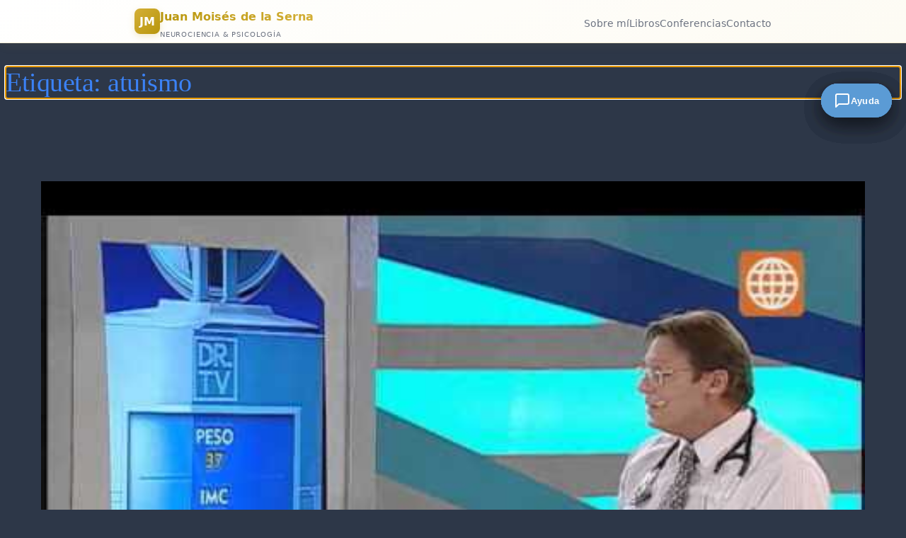

--- FILE ---
content_type: text/html; charset=UTF-8
request_url: https://juanmoisesdelaserna.es/tag/atuismo/
body_size: 85171
content:
<!DOCTYPE html><html
lang=es><head><style>img.lazy{min-height:1px}</style><link
href=https://juanmoisesdelaserna.es/wp-content/plugins/w3-total-cache/pub/js/lazyload.min.js as=script><meta
charset="UTF-8"><meta
name="viewport" content="width=device-width, initial-scale=1"><meta
name='robots' content='max-image-preview:large'>
 <script id=google_gtagjs-js-consent-mode-data-layer>window.dataLayer=window.dataLayer||[];function gtag(){dataLayer.push(arguments);}
gtag('consent','default',{"ad_personalization":"denied","ad_storage":"denied","ad_user_data":"denied","analytics_storage":"denied","functionality_storage":"denied","security_storage":"denied","personalization_storage":"denied","region":["AT","BE","BG","CH","CY","CZ","DE","DK","EE","ES","FI","FR","GB","GR","HR","HU","IE","IS","IT","LI","LT","LU","LV","MT","NL","NO","PL","PT","RO","SE","SI","SK"],"wait_for_update":500});window._googlesitekitConsentCategoryMap={"statistics":["analytics_storage"],"marketing":["ad_storage","ad_user_data","ad_personalization"],"functional":["functionality_storage","security_storage"],"preferences":["personalization_storage"]};window._googlesitekitConsents={"ad_personalization":"denied","ad_storage":"denied","ad_user_data":"denied","analytics_storage":"denied","functionality_storage":"denied","security_storage":"denied","personalization_storage":"denied","region":["AT","BE","BG","CH","CY","CZ","DE","DK","EE","ES","FI","FR","GB","GR","HR","HU","IE","IS","IT","LI","LT","LU","LV","MT","NL","NO","PL","PT","RO","SE","SI","SK"],"wait_for_update":500};</script> <title>atuismo &#8211; Dr. Juan Moisés de la Serna</title><link
rel=dns-prefetch href=//www.googletagmanager.com><link
rel=alternate type=application/rss+xml title="Dr. Juan Moisés de la Serna &raquo; Feed" href=https://juanmoisesdelaserna.es/feed/ ><link
rel=alternate type=application/rss+xml title="Dr. Juan Moisés de la Serna &raquo; Feed de los comentarios" href=https://juanmoisesdelaserna.es/comments/feed/ ><link
rel=alternate type=application/rss+xml title="Dr. Juan Moisés de la Serna &raquo; Etiqueta atuismo del feed" href=https://juanmoisesdelaserna.es/tag/atuismo/feed/ ><style id=wp-img-auto-sizes-contain-inline-css>img:is([sizes=auto i],[sizes^="auto," i]){contain-intrinsic-size:3000px 1500px}</style><style id=wp-block-query-title-inline-css>.wp-block-query-title{box-sizing:border-box}</style><style id=wp-block-post-featured-image-inline-css>.wp-block-post-featured-image{margin-left:0;margin-right:0}.wp-block-post-featured-image
a{display:block;height:100%}.wp-block-post-featured-image :where(img){box-sizing:border-box;height:auto;max-width:100%;vertical-align:bottom;width:100%}.wp-block-post-featured-image.alignfull img,.wp-block-post-featured-image.alignwide
img{width:100%}.wp-block-post-featured-image .wp-block-post-featured-image__overlay.has-background-dim{background-color:#000;inset:0;position:absolute}.wp-block-post-featured-image{position:relative}.wp-block-post-featured-image .wp-block-post-featured-image__overlay.has-background-gradient{background-color:initial}.wp-block-post-featured-image .wp-block-post-featured-image__overlay.has-background-dim-0{opacity:0}.wp-block-post-featured-image .wp-block-post-featured-image__overlay.has-background-dim-10{opacity:.1}.wp-block-post-featured-image .wp-block-post-featured-image__overlay.has-background-dim-20{opacity:.2}.wp-block-post-featured-image .wp-block-post-featured-image__overlay.has-background-dim-30{opacity:.3}.wp-block-post-featured-image .wp-block-post-featured-image__overlay.has-background-dim-40{opacity:.4}.wp-block-post-featured-image .wp-block-post-featured-image__overlay.has-background-dim-50{opacity:.5}.wp-block-post-featured-image .wp-block-post-featured-image__overlay.has-background-dim-60{opacity:.6}.wp-block-post-featured-image .wp-block-post-featured-image__overlay.has-background-dim-70{opacity:.7}.wp-block-post-featured-image .wp-block-post-featured-image__overlay.has-background-dim-80{opacity:.8}.wp-block-post-featured-image .wp-block-post-featured-image__overlay.has-background-dim-90{opacity:.9}.wp-block-post-featured-image .wp-block-post-featured-image__overlay.has-background-dim-100{opacity:1}.wp-block-post-featured-image:where(.alignleft,.alignright){width:100%}</style><style id=wp-block-post-title-inline-css>.wp-block-post-title{box-sizing:border-box;word-break:break-word}.wp-block-post-title :where(a){display:inline-block;font-family:inherit;font-size:inherit;font-style:inherit;font-weight:inherit;letter-spacing:inherit;line-height:inherit;text-decoration:inherit}</style><style id=wp-block-post-content-inline-css>.wp-block-post-content{display:flow-root}</style><style id=wp-block-post-date-inline-css>.wp-block-post-date{box-sizing:border-box}</style><style id=wp-block-group-inline-css>.wp-block-group{box-sizing:border-box}:where(.wp-block-group.wp-block-group-is-layout-constrained){position:relative}</style><style id=wp-block-post-template-inline-css>.wp-block-post-template{box-sizing:border-box;list-style:none;margin-bottom:0;margin-top:0;max-width:100%;padding:0}.wp-block-post-template.is-flex-container{display:flex;flex-direction:row;flex-wrap:wrap;gap:1.25em}.wp-block-post-template.is-flex-container>li{margin:0;width:100%}@media (min-width:600px){.wp-block-post-template.is-flex-container.is-flex-container.columns-2>li{width:calc(50% - .625em)}.wp-block-post-template.is-flex-container.is-flex-container.columns-3>li{width:calc(33.33333% - .83333em)}.wp-block-post-template.is-flex-container.is-flex-container.columns-4>li{width:calc(25% - .9375em)}.wp-block-post-template.is-flex-container.is-flex-container.columns-5>li{width:calc(20% - 1em)}.wp-block-post-template.is-flex-container.is-flex-container.columns-6>li{width:calc(16.66667% - 1.04167em)}}@media (max-width:600px){.wp-block-post-template-is-layout-grid.wp-block-post-template-is-layout-grid.wp-block-post-template-is-layout-grid.wp-block-post-template-is-layout-grid{grid-template-columns:1fr}}.wp-block-post-template-is-layout-constrained>li>.alignright,.wp-block-post-template-is-layout-flow>li>.alignright{float:right;margin-inline-end:0;margin-inline-start:2em}.wp-block-post-template-is-layout-constrained>li>.alignleft,.wp-block-post-template-is-layout-flow>li>.alignleft{float:left;margin-inline-end:2em;margin-inline-start:0}.wp-block-post-template-is-layout-constrained>li>.aligncenter,.wp-block-post-template-is-layout-flow>li>.aligncenter{margin-inline-end:auto;margin-inline-start:auto}</style><style id=wp-block-query-pagination-inline-css>.wp-block-query-pagination.is-content-justification-space-between>.wp-block-query-pagination-next:last-of-type{margin-inline-start:auto}.wp-block-query-pagination.is-content-justification-space-between>.wp-block-query-pagination-previous:first-child{margin-inline-end:auto}.wp-block-query-pagination .wp-block-query-pagination-previous-arrow{display:inline-block;margin-right:1ch}.wp-block-query-pagination .wp-block-query-pagination-previous-arrow:not(.is-arrow-chevron){transform:scaleX(1)}.wp-block-query-pagination .wp-block-query-pagination-next-arrow{display:inline-block;margin-left:1ch}.wp-block-query-pagination .wp-block-query-pagination-next-arrow:not(.is-arrow-chevron){transform:scaleX(1)}.wp-block-query-pagination.aligncenter{justify-content:center}</style><style id=wp-block-library-inline-css>/*<![CDATA[*/:root{--wp-block-synced-color:#7a00df;--wp-block-synced-color--rgb:122,0,223;--wp-bound-block-color:var(--wp-block-synced-color);--wp-editor-canvas-background:#ddd;--wp-admin-theme-color:#007cba;--wp-admin-theme-color--rgb:0,124,186;--wp-admin-theme-color-darker-10:#006ba1;--wp-admin-theme-color-darker-10--rgb:0,107,160.5;--wp-admin-theme-color-darker-20:#005a87;--wp-admin-theme-color-darker-20--rgb:0,90,135;--wp-admin-border-width-focus:2px}@media (min-resolution:192dpi){:root{--wp-admin-border-width-focus:1.5px}}.wp-element-button{cursor:pointer}:root .has-very-light-gray-background-color{background-color:#eee}:root .has-very-dark-gray-background-color{background-color:#313131}:root .has-very-light-gray-color{color:#eee}:root .has-very-dark-gray-color{color:#313131}:root .has-vivid-green-cyan-to-vivid-cyan-blue-gradient-background{background:linear-gradient(135deg,#00d084,#0693e3)}:root .has-purple-crush-gradient-background{background:linear-gradient(135deg,#34e2e4,#4721fb 50%,#ab1dfe)}:root .has-hazy-dawn-gradient-background{background:linear-gradient(135deg,#faaca8,#dad0ec)}:root .has-subdued-olive-gradient-background{background:linear-gradient(135deg,#fafae1,#67a671)}:root .has-atomic-cream-gradient-background{background:linear-gradient(135deg,#fdd79a,#004a59)}:root .has-nightshade-gradient-background{background:linear-gradient(135deg,#330968,#31cdcf)}:root .has-midnight-gradient-background{background:linear-gradient(135deg,#020381,#2874fc)}:root{--wp--preset--font-size--normal:16px;--wp--preset--font-size--huge:42px}.has-regular-font-size{font-size:1em}.has-larger-font-size{font-size:2.625em}.has-normal-font-size{font-size:var(--wp--preset--font-size--normal)}.has-huge-font-size{font-size:var(--wp--preset--font-size--huge)}.has-text-align-center{text-align:center}.has-text-align-left{text-align:left}.has-text-align-right{text-align:right}.has-fit-text{white-space:nowrap!important}#end-resizable-editor-section{display:none}.aligncenter{clear:both}.items-justified-left{justify-content:flex-start}.items-justified-center{justify-content:center}.items-justified-right{justify-content:flex-end}.items-justified-space-between{justify-content:space-between}.screen-reader-text{border:0;clip-path:inset(50%);height:1px;margin:-1px;overflow:hidden;padding:0;position:absolute;width:1px;word-wrap:normal!important}.screen-reader-text:focus{background-color:#ddd;clip-path:none;color:#444;display:block;font-size:1em;height:auto;left:5px;line-height:normal;padding:15px
23px 14px;text-decoration:none;top:5px;width:auto;z-index:100000}html :where(.has-border-color){border-style:solid}html :where([style*=border-top-color]){border-top-style:solid}html :where([style*=border-right-color]){border-right-style:solid}html :where([style*=border-bottom-color]){border-bottom-style:solid}html :where([style*=border-left-color]){border-left-style:solid}html :where([style*=border-width]){border-style:solid}html :where([style*=border-top-width]){border-top-style:solid}html :where([style*=border-right-width]){border-right-style:solid}html :where([style*=border-bottom-width]){border-bottom-style:solid}html :where([style*=border-left-width]){border-left-style:solid}html :where(img[class*=wp-image-]){height:auto;max-width:100%}:where(figure){margin:0
0 1em}html :where(.is-position-sticky){--wp-admin--admin-bar--position-offset:var(--wp-admin--admin-bar--height,0px)}@media screen and (max-width:600px){html:where(.is-position-sticky){--wp-admin--admin-bar--position-offset:0px}}/*]]>*/</style><style id=global-styles-inline-css>/*<![CDATA[*/:root{--wp--preset--aspect-ratio--square:1;--wp--preset--aspect-ratio--4-3:4/3;--wp--preset--aspect-ratio--3-4:3/4;--wp--preset--aspect-ratio--3-2:3/2;--wp--preset--aspect-ratio--2-3:2/3;--wp--preset--aspect-ratio--16-9:16/9;--wp--preset--aspect-ratio--9-16:9/16;--wp--preset--color--black:#000;--wp--preset--color--cyan-bluish-gray:#abb8c3;--wp--preset--color--white:#fff;--wp--preset--color--pale-pink:#f78da7;--wp--preset--color--vivid-red:#cf2e2e;--wp--preset--color--luminous-vivid-orange:#ff6900;--wp--preset--color--luminous-vivid-amber:#fcb900;--wp--preset--color--light-green-cyan:#7bdcb5;--wp--preset--color--vivid-green-cyan:#00d084;--wp--preset--color--pale-cyan-blue:#8ed1fc;--wp--preset--color--vivid-cyan-blue:#0693e3;--wp--preset--color--vivid-purple:#9b51e0;--wp--preset--color--base:#2d3748;--wp--preset--color--contrast:#111;--wp--preset--color--accent-1:#3b82f6;--wp--preset--color--accent-2:#10b981;--wp--preset--color--accent-3:#503AA8;--wp--preset--color--accent-4:#686868;--wp--preset--color--accent-5:#FBFAF3;--wp--preset--color--accent-6:color-mix(in srgb, currentColor 20%, transparent);--wp--preset--gradient--vivid-cyan-blue-to-vivid-purple:linear-gradient(135deg,rgb(6,147,227) 0%,rgb(155,81,224) 100%);--wp--preset--gradient--light-green-cyan-to-vivid-green-cyan:linear-gradient(135deg,rgb(122,220,180) 0%,rgb(0,208,130) 100%);--wp--preset--gradient--luminous-vivid-amber-to-luminous-vivid-orange:linear-gradient(135deg,rgb(252,185,0) 0%,rgb(255,105,0) 100%);--wp--preset--gradient--luminous-vivid-orange-to-vivid-red:linear-gradient(135deg,rgb(255,105,0) 0%,rgb(207,46,46) 100%);--wp--preset--gradient--very-light-gray-to-cyan-bluish-gray:linear-gradient(135deg,rgb(238,238,238) 0%,rgb(169,184,195) 100%);--wp--preset--gradient--cool-to-warm-spectrum:linear-gradient(135deg,rgb(74,234,220) 0%,rgb(151,120,209) 20%,rgb(207,42,186) 40%,rgb(238,44,130) 60%,rgb(251,105,98) 80%,rgb(254,248,76) 100%);--wp--preset--gradient--blush-light-purple:linear-gradient(135deg,rgb(255,206,236) 0%,rgb(152,150,240) 100%);--wp--preset--gradient--blush-bordeaux:linear-gradient(135deg,rgb(254,205,165) 0%,rgb(254,45,45) 50%,rgb(107,0,62) 100%);--wp--preset--gradient--luminous-dusk:linear-gradient(135deg,rgb(255,203,112) 0%,rgb(199,81,192) 50%,rgb(65,88,208) 100%);--wp--preset--gradient--pale-ocean:linear-gradient(135deg,rgb(255,245,203) 0%,rgb(182,227,212) 50%,rgb(51,167,181) 100%);--wp--preset--gradient--electric-grass:linear-gradient(135deg,rgb(202,248,128) 0%,rgb(113,206,126) 100%);--wp--preset--gradient--midnight:linear-gradient(135deg,rgb(2,3,129) 0%,rgb(40,116,252) 100%);--wp--preset--font-size--small:0.94rem;--wp--preset--font-size--medium:clamp(1rem, 1rem + ((1vw - 0.2rem) * 0.196), 1.125rem);--wp--preset--font-size--large:clamp(1.125rem, 1.125rem + ((1vw - 0.2rem) * 0.392), 1.375rem);--wp--preset--font-size--x-large:clamp(1.75rem, 1.75rem + ((1vw - 0.2rem) * 0.392), 2rem);--wp--preset--font-size--xx-large:clamp(2.15rem, 2.15rem + ((1vw - 0.2rem) * 0.392), 2.4rem);--wp--preset--font-family--roboto-slab:"Roboto Slab", serif;--wp--preset--font-family--manrope:Manrope, sans-serif;--wp--preset--spacing--20:10px;--wp--preset--spacing--30:20px;--wp--preset--spacing--40:30px;--wp--preset--spacing--50:clamp(30px, 5vw, 50px);--wp--preset--spacing--60:clamp(30px, 7vw, 70px);--wp--preset--spacing--70:clamp(50px, 7vw, 90px);--wp--preset--spacing--80:clamp(70px, 10vw, 140px);--wp--preset--shadow--natural:6px 6px 9px rgba(0, 0, 0, 0.2);--wp--preset--shadow--deep:12px 12px 50px rgba(0, 0, 0, 0.4);--wp--preset--shadow--sharp:6px 6px 0px rgba(0, 0, 0, 0.2);--wp--preset--shadow--outlined:6px 6px 0px -3px rgb(255, 255, 255), 6px 6px rgb(0, 0, 0);--wp--preset--shadow--crisp:6px 6px 0px rgb(0, 0, 0)}:root{--wp--style--global--content-size:600px;--wp--style--global--wide-size:1340px}:where(body){margin:0}.wp-site-blocks{padding-top:var(--wp--style--root--padding-top);padding-bottom:var(--wp--style--root--padding-bottom)}.has-global-padding{padding-right:var(--wp--style--root--padding-right);padding-left:var(--wp--style--root--padding-left)}.has-global-padding>.alignfull{margin-right:calc(var(--wp--style--root--padding-right) * -1);margin-left:calc(var(--wp--style--root--padding-left) * -1)}.has-global-padding :where(:not(.alignfull.is-layout-flow)>.has-global-padding:not(.wp-block-block,.alignfull)){padding-right:0;padding-left:0}.has-global-padding :where(:not(.alignfull.is-layout-flow)>.has-global-padding:not(.wp-block-block,.alignfull))>.alignfull{margin-left:0;margin-right:0}.wp-site-blocks>.alignleft{float:left;margin-right:2em}.wp-site-blocks>.alignright{float:right;margin-left:2em}.wp-site-blocks>.aligncenter{justify-content:center;margin-left:auto;margin-right:auto}:where(.wp-site-blocks)>*{margin-block-start:2rem;margin-block-end:0}:where(.wp-site-blocks)>:first-child{margin-block-start:0}:where(.wp-site-blocks)>:last-child{margin-block-end:0}:root{--wp--style--block-gap:2rem}:root :where(.is-layout-flow)>:first-child{margin-block-start:0}:root :where(.is-layout-flow)>:last-child{margin-block-end:0}:root :where(.is-layout-flow)>*{margin-block-start:2rem;margin-block-end:0}:root :where(.is-layout-constrained)>:first-child{margin-block-start:0}:root :where(.is-layout-constrained)>:last-child{margin-block-end:0}:root :where(.is-layout-constrained)>*{margin-block-start:2rem;margin-block-end:0}:root :where(.is-layout-flex){gap:2rem}:root :where(.is-layout-grid){gap:2rem}.is-layout-flow>.alignleft{float:left;margin-inline-start:0;margin-inline-end:2em}.is-layout-flow>.alignright{float:right;margin-inline-start:2em;margin-inline-end:0}.is-layout-flow>.aligncenter{margin-left:auto !important;margin-right:auto !important}.is-layout-constrained>.alignleft{float:left;margin-inline-start:0;margin-inline-end:2em}.is-layout-constrained>.alignright{float:right;margin-inline-start:2em;margin-inline-end:0}.is-layout-constrained>.aligncenter{margin-left:auto !important;margin-right:auto !important}.is-layout-constrained>:where(:not(.alignleft):not(.alignright):not(.alignfull)){max-width:var(--wp--style--global--content-size);margin-left:auto !important;margin-right:auto !important}.is-layout-constrained>.alignwide{max-width:var(--wp--style--global--wide-size)}body .is-layout-flex{display:flex}.is-layout-flex{flex-wrap:wrap;align-items:center}.is-layout-flex>:is(*,div){margin:0}body .is-layout-grid{display:grid}.is-layout-grid>:is(*,div){margin:0}body{background-color:var(--wp--preset--color--base);color:var(--wp--preset--color--contrast);font-family:var(--wp--preset--font-family--manrope);font-size:var(--wp--preset--font-size--large);font-weight:300;letter-spacing:0;line-height:1.4;--wp--style--root--padding-top:0px;--wp--style--root--padding-right:var(--wp--preset--spacing--50);--wp--style--root--padding-bottom:0px;--wp--style--root--padding-left:var(--wp--preset--spacing--50)}a:where(:not(.wp-element-button)){color:var(--wp--preset--color--accent-3);text-decoration:underline}:root :where(a:where(:not(.wp-element-button)):hover){text-decoration:none}h1,h2,h3,h4,h5,h6{color:var(--wp--preset--color--accent-1);font-family:var(--wp--preset--font-family--roboto-slab);font-weight:300;letter-spacing:-0.5px;line-height:1.2}h1{font-size:var(--wp--preset--font-size--xx-large)}h2{font-size:var(--wp--preset--font-size--x-large)}h3{font-size:var(--wp--preset--font-size--large)}h4{font-size:var(--wp--preset--font-size--medium)}h5{font-size:var(--wp--preset--font-size--small);letter-spacing:0.5px}h6{font-size:var(--wp--preset--font-size--small);font-weight:700;letter-spacing:1.4px;text-transform:uppercase}:root :where(.wp-element-button,.wp-block-button__link){background-color:var(--wp--preset--color--contrast);border-width:0;color:var(--wp--preset--color--base);font-family:inherit;font-size:var(--wp--preset--font-size--medium);font-style:inherit;font-weight:500;letter-spacing:-0.36px;line-height:inherit;padding-top:1rem;padding-right:2.25rem;padding-bottom:1rem;padding-left:2.25rem;text-decoration:none;text-transform:uppercase}:root :where(.wp-element-button:hover,.wp-block-button__link:hover){background-color:color-mix(in srgb, var(--wp--preset--color--contrast) 85%, transparent);border-color:transparent;color:var(--wp--preset--color--base)}:root :where(.wp-element-button:focus,.wp-block-button__link:focus){outline-color:var(--wp--preset--color--accent-4);outline-offset:2px}:root :where(.wp-element-caption, .wp-block-audio figcaption, .wp-block-embed figcaption, .wp-block-gallery figcaption, .wp-block-image figcaption, .wp-block-table figcaption, .wp-block-video figcaption){font-size:var(--wp--preset--font-size--small);line-height:1.4}.has-black-color{color:var(--wp--preset--color--black) !important}.has-cyan-bluish-gray-color{color:var(--wp--preset--color--cyan-bluish-gray) !important}.has-white-color{color:var(--wp--preset--color--white) !important}.has-pale-pink-color{color:var(--wp--preset--color--pale-pink) !important}.has-vivid-red-color{color:var(--wp--preset--color--vivid-red) !important}.has-luminous-vivid-orange-color{color:var(--wp--preset--color--luminous-vivid-orange) !important}.has-luminous-vivid-amber-color{color:var(--wp--preset--color--luminous-vivid-amber) !important}.has-light-green-cyan-color{color:var(--wp--preset--color--light-green-cyan) !important}.has-vivid-green-cyan-color{color:var(--wp--preset--color--vivid-green-cyan) !important}.has-pale-cyan-blue-color{color:var(--wp--preset--color--pale-cyan-blue) !important}.has-vivid-cyan-blue-color{color:var(--wp--preset--color--vivid-cyan-blue) !important}.has-vivid-purple-color{color:var(--wp--preset--color--vivid-purple) !important}.has-base-color{color:var(--wp--preset--color--base) !important}.has-contrast-color{color:var(--wp--preset--color--contrast) !important}.has-accent-1-color{color:var(--wp--preset--color--accent-1) !important}.has-accent-2-color{color:var(--wp--preset--color--accent-2) !important}.has-accent-3-color{color:var(--wp--preset--color--accent-3) !important}.has-accent-4-color{color:var(--wp--preset--color--accent-4) !important}.has-accent-5-color{color:var(--wp--preset--color--accent-5) !important}.has-accent-6-color{color:var(--wp--preset--color--accent-6) !important}.has-black-background-color{background-color:var(--wp--preset--color--black) !important}.has-cyan-bluish-gray-background-color{background-color:var(--wp--preset--color--cyan-bluish-gray) !important}.has-white-background-color{background-color:var(--wp--preset--color--white) !important}.has-pale-pink-background-color{background-color:var(--wp--preset--color--pale-pink) !important}.has-vivid-red-background-color{background-color:var(--wp--preset--color--vivid-red) !important}.has-luminous-vivid-orange-background-color{background-color:var(--wp--preset--color--luminous-vivid-orange) !important}.has-luminous-vivid-amber-background-color{background-color:var(--wp--preset--color--luminous-vivid-amber) !important}.has-light-green-cyan-background-color{background-color:var(--wp--preset--color--light-green-cyan) !important}.has-vivid-green-cyan-background-color{background-color:var(--wp--preset--color--vivid-green-cyan) !important}.has-pale-cyan-blue-background-color{background-color:var(--wp--preset--color--pale-cyan-blue) !important}.has-vivid-cyan-blue-background-color{background-color:var(--wp--preset--color--vivid-cyan-blue) !important}.has-vivid-purple-background-color{background-color:var(--wp--preset--color--vivid-purple) !important}.has-base-background-color{background-color:var(--wp--preset--color--base) !important}.has-contrast-background-color{background-color:var(--wp--preset--color--contrast) !important}.has-accent-1-background-color{background-color:var(--wp--preset--color--accent-1) !important}.has-accent-2-background-color{background-color:var(--wp--preset--color--accent-2) !important}.has-accent-3-background-color{background-color:var(--wp--preset--color--accent-3) !important}.has-accent-4-background-color{background-color:var(--wp--preset--color--accent-4) !important}.has-accent-5-background-color{background-color:var(--wp--preset--color--accent-5) !important}.has-accent-6-background-color{background-color:var(--wp--preset--color--accent-6) !important}.has-black-border-color{border-color:var(--wp--preset--color--black) !important}.has-cyan-bluish-gray-border-color{border-color:var(--wp--preset--color--cyan-bluish-gray) !important}.has-white-border-color{border-color:var(--wp--preset--color--white) !important}.has-pale-pink-border-color{border-color:var(--wp--preset--color--pale-pink) !important}.has-vivid-red-border-color{border-color:var(--wp--preset--color--vivid-red) !important}.has-luminous-vivid-orange-border-color{border-color:var(--wp--preset--color--luminous-vivid-orange) !important}.has-luminous-vivid-amber-border-color{border-color:var(--wp--preset--color--luminous-vivid-amber) !important}.has-light-green-cyan-border-color{border-color:var(--wp--preset--color--light-green-cyan) !important}.has-vivid-green-cyan-border-color{border-color:var(--wp--preset--color--vivid-green-cyan) !important}.has-pale-cyan-blue-border-color{border-color:var(--wp--preset--color--pale-cyan-blue) !important}.has-vivid-cyan-blue-border-color{border-color:var(--wp--preset--color--vivid-cyan-blue) !important}.has-vivid-purple-border-color{border-color:var(--wp--preset--color--vivid-purple) !important}.has-base-border-color{border-color:var(--wp--preset--color--base) !important}.has-contrast-border-color{border-color:var(--wp--preset--color--contrast) !important}.has-accent-1-border-color{border-color:var(--wp--preset--color--accent-1) !important}.has-accent-2-border-color{border-color:var(--wp--preset--color--accent-2) !important}.has-accent-3-border-color{border-color:var(--wp--preset--color--accent-3) !important}.has-accent-4-border-color{border-color:var(--wp--preset--color--accent-4) !important}.has-accent-5-border-color{border-color:var(--wp--preset--color--accent-5) !important}.has-accent-6-border-color{border-color:var(--wp--preset--color--accent-6) !important}.has-vivid-cyan-blue-to-vivid-purple-gradient-background{background:var(--wp--preset--gradient--vivid-cyan-blue-to-vivid-purple) !important}.has-light-green-cyan-to-vivid-green-cyan-gradient-background{background:var(--wp--preset--gradient--light-green-cyan-to-vivid-green-cyan) !important}.has-luminous-vivid-amber-to-luminous-vivid-orange-gradient-background{background:var(--wp--preset--gradient--luminous-vivid-amber-to-luminous-vivid-orange) !important}.has-luminous-vivid-orange-to-vivid-red-gradient-background{background:var(--wp--preset--gradient--luminous-vivid-orange-to-vivid-red) !important}.has-very-light-gray-to-cyan-bluish-gray-gradient-background{background:var(--wp--preset--gradient--very-light-gray-to-cyan-bluish-gray) !important}.has-cool-to-warm-spectrum-gradient-background{background:var(--wp--preset--gradient--cool-to-warm-spectrum) !important}.has-blush-light-purple-gradient-background{background:var(--wp--preset--gradient--blush-light-purple) !important}.has-blush-bordeaux-gradient-background{background:var(--wp--preset--gradient--blush-bordeaux) !important}.has-luminous-dusk-gradient-background{background:var(--wp--preset--gradient--luminous-dusk) !important}.has-pale-ocean-gradient-background{background:var(--wp--preset--gradient--pale-ocean) !important}.has-electric-grass-gradient-background{background:var(--wp--preset--gradient--electric-grass) !important}.has-midnight-gradient-background{background:var(--wp--preset--gradient--midnight) !important}.has-small-font-size{font-size:var(--wp--preset--font-size--small) !important}.has-medium-font-size{font-size:var(--wp--preset--font-size--medium) !important}.has-large-font-size{font-size:var(--wp--preset--font-size--large) !important}.has-x-large-font-size{font-size:var(--wp--preset--font-size--x-large) !important}.has-xx-large-font-size{font-size:var(--wp--preset--font-size--xx-large) !important}.has-roboto-slab-font-family{font-family:var(--wp--preset--font-family--roboto-slab) !important}.has-manrope-font-family{font-family:var(--wp--preset--font-family--manrope) !important}:root :where(.wp-block-post-date){color:var(--wp--preset--color--accent-4);font-size:var(--wp--preset--font-size--small)}:root :where(.wp-block-post-date a:where(:not(.wp-element-button))){color:var(--wp--preset--color--accent-4);text-decoration:none}:root :where(.wp-block-post-date a:where(:not(.wp-element-button)):hover){text-decoration:underline}:root :where(.wp-block-post-title a:where(:not(.wp-element-button))){text-decoration:none}:root :where(.wp-block-post-title a:where(:not(.wp-element-button)):hover){text-decoration:underline}:root :where(.wp-block-query-pagination){font-size:var(--wp--preset--font-size--medium);font-weight:500}/*]]>*/</style><style id=core-block-supports-inline-css>.wp-container-core-query-pagination-is-layout-b2891da8{justify-content:space-between}</style><style id=wp-block-template-skip-link-inline-css>.skip-link.screen-reader-text{border:0;clip-path:inset(50%);height:1px;margin:-1px;overflow:hidden;padding:0;position:absolute !important;width:1px;word-wrap:normal !important}.skip-link.screen-reader-text:focus{background-color:#eee;clip-path:none;color:#444;display:block;font-size:1em;height:auto;left:5px;line-height:normal;padding:15px
23px 14px;text-decoration:none;top:5px;width:auto;z-index:100000}</style><style id=twentytwentyfive-style-inline-css>a{text-decoration-thickness:1px !important;text-underline-offset: .1em}:where(.wp-site-blocks *:focus){outline-width:2px;outline-style:solid}.wp-block-navigation .wp-block-navigation-submenu .wp-block-navigation-item:not(:last-child){margin-bottom:3px}.wp-block-navigation .wp-block-navigation-item .wp-block-navigation-item__content{outline-offset:4px}.wp-block-navigation .wp-block-navigation-item ul.wp-block-navigation__submenu-container .wp-block-navigation-item__content{outline-offset:0}h1,h2,h3,h4,h5,h6,blockquote,caption,figcaption,p{text-wrap:pretty}.more-link{display:block}:where(pre){overflow-x:auto}</style><meta
name="cld-loader"> <script src="https://www.googletagmanager.com/gtag/js?id=GT-NSSZZB8F" id=google_gtagjs-js async></script> <script id=google_gtagjs-js-after>window.dataLayer=window.dataLayer||[];function gtag(){dataLayer.push(arguments);}
gtag("set","linker",{"domains":["juanmoisesdelaserna.es"]});gtag("js",new Date());gtag("set","developer_id.dZTNiMT",true);gtag("config","GT-NSSZZB8F");</script> <link
rel=https://api.w.org/ href=https://juanmoisesdelaserna.es/wp-json/ ><link
rel=alternate title=JSON type=application/json href=https://juanmoisesdelaserna.es/wp-json/wp/v2/tags/3919><link
rel=EditURI type=application/rsd+xml title=RSD href=https://juanmoisesdelaserna.es/xmlrpc.php?rsd><meta
name="generator" content="Site Kit by Google 1.171.0">
 <script>(function(w,d,s,l,i){w[l]=w[l]||[];w[l].push({'gtm.start':new Date().getTime(),event:'gtm.js'});var f=d.getElementsByTagName(s)[0],j=d.createElement(s),dl=l!='dataLayer'?'&l='+l:'';j.async=true;j.src='https://www.googletagmanager.com/gtm.js?id='+i+dl;f.parentNode.insertBefore(j,f);})(window,document,'script','dataLayer','GTM-5XWJS3FK');</script> <style class=wp-fonts-local>@font-face{font-family:"Roboto Slab";font-style:normal;font-weight:100 900;font-display:fallback;src:url('https://juanmoisesdelaserna.es/wp-content/themes/twentytwentyfive/assets/fonts/roboto-slab/RobotoSlab-VariableFont_wght.woff2') format('woff2')}@font-face{font-family:Manrope;font-style:normal;font-weight:200 800;font-display:fallback;src:url('https://juanmoisesdelaserna.es/wp-content/themes/twentytwentyfive/assets/fonts/manrope/Manrope-VariableFont_wght.woff2') format('woff2')}</style><link
rel=icon href=https://juanmoisesdelaserna.es/wp-content/uploads/2020/08/Juan-Moises-de-la-Serna-Icono-e1597158243585-90x68.jpg sizes=32x32><link
rel=icon href=https://juanmoisesdelaserna.es/wp-content/uploads/2020/08/Juan-Moises-de-la-Serna-Icono-e1597158243585.jpg sizes=192x192><link
rel=apple-touch-icon href=https://juanmoisesdelaserna.es/wp-content/uploads/2020/08/Juan-Moises-de-la-Serna-Icono-e1597158243585.jpg><meta
name="msapplication-TileImage" content="https://juanmoisesdelaserna.es/wp-content/uploads/2020/08/Juan-Moises-de-la-Serna-Icono-e1597158243585.jpg"></head><body
class="archive tag tag-atuismo tag-3919 wp-embed-responsive wp-theme-twentytwentyfive">
<noscript>
<iframe
src="https://www.googletagmanager.com/ns.html?id=GTM-5XWJS3FK" height=0 width=0 style=display:none;visibility:hidden></iframe>
</noscript><div
class=wp-site-blocks><header
class=wp-block-template-part><header
id=header-aurum class=alignfull role=banner aria-label="Cabecera del sitio"><style>/*<![CDATA[*/.wp-site-blocks{padding-top:60px}#header-aurum{--gold:#d4af37;--gold-deep:#b8960c;--text:#1a1a1a;--muted:#6b7280;position:fixed;top:0;left:0;right:0;z-index:999;height:60px;background:linear-gradient(160deg,#fff,#fdfbf3);border-bottom:1px solid rgba(212,175,55,.2);font-family:system-ui,-apple-system,BlinkMacSystemFont,sans-serif;display:flex;align-items:center;box-shadow:0 2px 15px rgba(212,175,55,.08)}#header-aurum
.container{width:100%;max-width:900px;margin:0
auto;padding:0
1rem;display:flex;justify-content:space-between;align-items:center}#header-aurum
.logo{display:flex;align-items:center;gap:10px;text-decoration:none;color:var(--text)}#header-aurum .logo-icon{width:36px;height:36px;background:linear-gradient(135deg,var(--gold),var(--gold-deep));border-radius:8px;display:flex;align-items:center;justify-content:center;font-weight:700;color:#fff;font-size:1rem;box-shadow:0 3px 10px rgba(212,175,55,.25)}#header-aurum .site-name{font-weight:800;font-size:1rem;background:linear-gradient(135deg,var(--gold-deep),var(--gold));-webkit-background-clip:text;background-clip:text;color:transparent}#header-aurum
.tagline{display:none;font-size:.65rem;text-transform:uppercase;color:var(--muted);letter-spacing:.08em}#header-aurum
.nav{display:none;gap:1.5rem;list-style:none;margin:0;padding:0}#header-aurum .nav-link{text-decoration:none;color:var(--muted);font-size:.85rem;font-weight:500;transition:color .2s}#header-aurum .nav-link:hover,
#header-aurum .nav-link[aria-current="page"]{color:var(--gold-deep)}#header-aurum .hamb-btn{background:#fff;border:1px
solid rgba(212,175,55,.25);color:var(--text);padding:6px
10px;border-radius:6px;cursor:pointer;font-size:1.1rem;transition:border-color .2s,color .2s}#header-aurum .hamb-btn:hover{border-color:var(--gold);color:var(--gold-deep)}#header-aurum .mobile-menu{display:none;position:absolute;top:60px;left:0;right:0;background:#fff;border-bottom:1px solid rgba(212,175,55,.15);padding:.5rem;flex-direction:column;box-shadow:0 10px 20px rgba(0,0,0,.08)}#header-aurum .mobile-menu
a{display:block;padding:.7rem .8rem;color:var(--text);text-decoration:none;font-size:.85rem;font-weight:500;border-radius:.4rem;transition:background .2s,color .2s}#header-aurum .mobile-menu a:hover{color:var(--gold-deep);background:#fdfbf3}#header-aurum .mobile-menu.open{display:flex}@media(min-width:768px){#header-aurum .hamb-btn{display:none}#header-aurum
.nav{display:flex}#header-aurum .mobile-menu{display:none!important}#header-aurum
.tagline{display:block}}/*]]>*/</style><div
class=container>
<a
class=logo href=/ aria-label=Inicio>
<span
class=logo-icon>JM</span><div>
<span
class=site-name>Juan Moisés de la Serna</span>
<span
class=tagline>Neurociencia &#038; Psicología</span></div>
</a><nav
aria-label="Navegación principal"><ul
class=nav>
<li><a
class=nav-link href=/es/sobre-mi/ >Sobre mí</a></li>
<li><a
class=nav-link href=/recursos-psicologia-neurociencia-consulta-academica/libros-y-otras-publicaciones/libro-divulgacion-cientifica-psicologia-neurociencia-recomendacion-analisis/ >Libros</a></li>
<li><a
class=nav-link href=/conferenciante/ >Conferencias</a></li>
<li><a
class=nav-link href=/es/contacto/ >Contacto</a></li></ul></nav><button
class=hamb-btn id=hamb-trigger aria-label=Menú>☰</button></div><div
class=mobile-menu id=nav-mobile>
<a
href=/es/sobre-mi/ >Sobre mí</a>
<a
href=/recursos-psicologia-neurociencia-consulta-academica/libros-y-otras-publicaciones/libro-divulgacion-cientifica-psicologia-neurociencia-recomendacion-analisis/ >Libros</a>
<a
href=/conferenciante/ >Conferencias</a>
<a
href=/revisor/ >Revisión científica</a>
<a
href=/es/contacto/ >Contacto</a>
<a
href=/es/politicas-sitio/ >Políticas</a></div> <script>document.getElementById('hamb-trigger').addEventListener('click',function(){const m=document.getElementById('nav-mobile');m.classList.toggle('open');this.setAttribute('aria-expanded',m.classList.contains('open'));});</script> </header></header><style>/*<![CDATA[*/:root{--jms-primary:#667eea;--jms-primary-dark:#5a67d8;--jms-secondary:#764ba2;--jms-accent:#f093fb;--jms-gold:#FFD700;--jms-dark:#1a202c;--jms-darker:#0f1419;--jms-light:#f7fafc;--jms-text:#2d3748;--jms-text-muted:#718096;--jms-border:#e2e8f0;--jms-shadow:0 10px 25px rgba(0,0,0,.1);--jms-shadow-lg:0 20px 40px rgba(0,0,0,.15);--jms-transition: .3s cubic-bezier(.4,0,.2,1);--jms-radius:12px;--jms-radius-lg:20px;--jms-spacing-xs: .5rem;--jms-spacing-sm:1rem;--jms-spacing-md:1.5rem;--jms-spacing-lg:2rem;--jms-spacing-xl:3rem;--jms-max-width:1200px}.jms-category-page{font-family:'Inter',-apple-system,BlinkMacSystemFont,'Segoe UI',sans-serif;line-height:1.6;color:var(--jms-text);background:linear-gradient(135deg, #f8fafc 0%, #e2e8f0 100%);min-height:100vh;position:relative;overflow-x:hidden;scroll-behavior:smooth}body.category .jms-category-page::before{content:'';position:fixed;inset:0;background:radial-gradient(circle at 20% 20%, rgba(102,126,234,.03) 0%, transparent 50%),
radial-gradient(circle at 80% 80%, rgba(118,75,162,.03) 0%, transparent 50%);z-index:-1}body.category .jms-reading-progress{position:fixed;top:0;left:0;height:4px;width:0;background:linear-gradient(90deg, var(--jms-primary), var(--jms-secondary));z-index:9999;box-shadow:var(--jms-shadow);transition:width 0.3s ease}body:not(.category) .jms-reading-progress{display:none !important}body.category .jms-category-header{background:rgba(255,255,255,.98);backdrop-filter:blur(10px);border:1px
solid var(--jms-border);border-radius:var(--jms-radius-lg);padding:var(--jms-spacing-xl);margin:var(--jms-spacing-lg) auto;box-shadow:var(--jms-shadow-lg);position:relative;overflow:hidden;transition:var(--jms-transition);max-width:var(--jms-max-width);margin-left:auto;margin-right:auto}body.category .jms-category-header::before{content:'';position:absolute;top:0;left:0;width:100%;height:3px;background:linear-gradient(90deg, var(--jms-primary), var(--jms-secondary), var(--jms-accent));opacity:0.8}body.category .jms-category-header:hover{transform:translateY(-2px);box-shadow:var(--jms-shadow-lg)}body.category .jms-category-title{font-size:clamp(2rem, 4vw, 3rem);font-weight:800;line-height:1.2;margin-bottom:var(--jms-spacing-md);background:linear-gradient(135deg, var(--jms-primary), var(--jms-secondary));background-clip:text;-webkit-background-clip:text;-webkit-text-fill-color:transparent;position:relative;padding-bottom:var(--jms-spacing-sm);text-shadow:0 2px 10px rgba(102,126,234,0.1)}body.category .jms-category-title::after{content:'';position:absolute;bottom:0;left:0;width:80px;height:3px;background:linear-gradient(90deg, var(--jms-primary), var(--jms-secondary));border-radius:2px;box-shadow:0 2px 8px rgba(102,126,234,0.3)}body.category .jms-category-description{font-size:1.1rem;line-height:1.8;color:var(--jms-text);transition:var(--jms-transition);max-width:var(--jms-max-width);margin-left:auto;margin-right:auto}body.category .jms-post-card{background:rgba(255,255,255,.98);backdrop-filter:blur(10px);border:1px
solid var(--jms-border);border-radius:var(--jms-radius-lg);padding:var(--jms-spacing-lg);margin:var(--jms-spacing-lg) 0;box-shadow:var(--jms-shadow-lg);position:relative;overflow:hidden;transition:var(--jms-transition);width:100%;max-width:var(--jms-max-width);margin-left:auto;margin-right:auto}body.category .jms-post-card::before{content:'';position:absolute;top:0;left:0;width:100%;height:3px;background:linear-gradient(90deg, var(--jms-primary), var(--jms-secondary), var(--jms-accent));opacity:0.8}body.category .jms-post-card:hover{transform:translateY(-2px);box-shadow:0 25px 50px rgba(0,0,0,0.2)}body.category .jms-post-image{width:100%;height:300px;object-fit:cover;border-radius:var(--jms-radius);margin-bottom:var(--jms-spacing-lg);transition:var(--jms-transition)}body.category .jms-post-image:hover{transform:scale(1.02)}body.category .jms-post-title{font-size:clamp(1.5rem, 3vw, 2rem);font-weight:700;line-height:1.3;margin-bottom:var(--jms-spacing-md);color:var(--jms-dark);transition:var(--jms-transition)}body.category .jms-post-title:hover{color:var(--jms-primary);transform:translateX(2px)}body.category .jms-post-content{font-size:1.1rem;line-height:1.8;color:var(--jms-text);transition:var(--jms-transition);max-width:var(--jms-max-width);margin-left:auto;margin-right:auto}body.category .jms-post-content:hover{color:var(--jms-text)}body.category .jms-post-content
p{margin-bottom:var(--jms-spacing-md);transition:var(--jms-transition)}body.category .jms-post-content p:hover{color:var(--jms-text)}body.category .jms-post-content
a{color:var(--jms-primary);text-decoration:none;font-weight:600;border-bottom:2px solid transparent;transition:var(--jms-transition);position:relative}body.category .jms-post-content a::after{content:'';position:absolute;bottom:-2px;left:0;width:0;height:2px;background:var(--jms-primary);transition:width .3s ease}body.category .jms-post-content a:hover{color:var(--jms-secondary);border-bottom-color:var(--jms-primary);transform:translateX(2px)}body.category .jms-post-content a:hover::after{width:100%}body.category .jms-post-date{display:flex;align-items:center;gap:var(--jms-spacing-xs);font-size: .9rem;color:var(--jms-text-muted);font-weight:500;transition:var(--jms-transition);margin-top:var(--jms-spacing-md)}body.category .jms-post-date::before{content:'📅';font-size:1rem;transition:var(--jms-transition)}body.category .jms-post-date:hover{color:var(--jms-primary);transform:translateX(3px)}body.category .jms-no-results{background:rgba(255,255,255,.98);backdrop-filter:blur(10px);border:1px
solid var(--jms-border);border-radius:var(--jms-radius-lg);padding:var(--jms-spacing-xl);margin:var(--jms-spacing-lg) auto;box-shadow:var(--jms-shadow-lg);text-align:center;max-width:var(--jms-max-width);margin-left:auto;margin-right:auto}body.category .jms-pagination{display:flex;justify-content:center;gap:var(--jms-spacing-md);margin:var(--jms-spacing-xl) 0;max-width:var(--jms-max-width);margin-left:auto;margin-right:auto}body.category .jms-pagination
a{display:inline-flex;align-items:center;justify-content:center;padding:var(--jms-spacing-sm) var(--jms-spacing-md);background:linear-gradient(135deg, var(--jms-primary), var(--jms-secondary));color:#fff;text-decoration:none;border-radius:var(--jms-radius);font-size: .9rem;font-weight:500;transition:var(--jms-transition);box-shadow:0 4px 12px rgba(102,126,234,.2)}body.category .jms-pagination a:hover{transform:translateY(-3px) scale(1.05);box-shadow:0 8px 20px rgba(102,126,234,.3);background:linear-gradient(135deg, var(--jms-secondary), var(--jms-accent))}@media (max-width: 768px){:root{--jms-spacing-xs: .25rem;--jms-spacing-sm: .5rem;--jms-spacing-md:1rem;--jms-spacing-lg:1.5rem;--jms-spacing-xl:2rem;--jms-max-width:100%}body.category .jms-category-header,
body.category .jms-post-card,
body.category .jms-no-results{padding:var(--jms-spacing-md);margin:var(--jms-spacing-md) 0}body.category .jms-post-image{height:200px}body.category .jms-post-title{font-size:1.5rem}body.category .jms-post-content{font-size:1rem;padding:0
var(--jms-spacing-sm)}}@media (max-width: 480px){body.category .jms-post-card{padding:var(--jms-spacing-sm)}body.category .jms-post-content{font-size:1rem;padding:0}}@media (prefers-reduced-motion: reduce){.jms-category-page
*{animation-duration: .01ms !important;animation-iteration-count:1 !important;transition-duration: .01ms !important}}@media
print{.jms-category-page{background:#fff;color:#000}.jms-reading-progress{display:none}.jms-category-header,.jms-post-card,.jms-no-results{box-shadow:none;border:1px
solid #ddd}}@keyframes
fadeIn{from{opacity:0;transform:translateY(10px)}to{opacity:1;transform:translateY(0)}}.jms-category-header,.jms-post-card,.jms-no-results{animation:fadeIn 0.6s ease-out}.jms-category-header:hover,.jms-post-card:hover,.jms-no-results:hover{animation:none}[role="progressbar"]{border-radius:0}html{scroll-behavior:smooth}a:focus,button:focus,input:focus{outline:2px
solid var(--jms-primary);outline-offset:2px;box-shadow:0 0 0 3px rgba(102,126,234,0.2)}body{line-height:1.7}body.category .jms-category-header,
body.category .jms-post-card,
body.category .jms-no-results{background:#fff}a{text-decoration-thickness:1px;text-underline-offset:3px}@media (max-width: 480px){.jms-post-card{padding:var(--jms-spacing-sm)}.jms-post-content{font-size:1rem}}/*]]>*/</style><div
class=jms-reading-progress id=jmsReadingProgress role=progressbar aria-valuemin=0 aria-valuemax=100 aria-valuenow=0></div><div
class="jms-category-header is-layout-flow wp-block-group-is-layout-flow"><h1 class="wp-block-query-title">Etiqueta: <span>atuismo</span></h1></div><div
class="wp-block-query alignfull is-layout-flow wp-block-query-is-layout-flow"><ul
class="alignfull wp-block-post-template is-layout-flow wp-block-post-template-is-layout-flow"><li
class="wp-block-post post-26503 post type-post status-publish format-standard has-post-thumbnail hentry category-adolescencia-psicologia-adulto-joven category-anorexia-anorexia-nerviosa category-blog-articulo-novedad-psicologia category-bublimia-bulimia-nerviosa category-autista-autismo-infantil tag-a-que-edad-es-uno-mismo tag-aautismo tag-aba-autismo tag-agenda-autismo tag-agendas-para-ninos-autistas tag-anorexia-joven tag-anorexia-junto-al-autismo tag-anorexia-y-autismo tag-antecedentes-de-autismo tag-antecedentes-del-autismo tag-areas-afectadas-en-el-autismo tag-articulo-autismo tag-articulo-de-autismo tag-articulos-autismo tag-articulos-de-autismo tag-articulos-sobre-el-autismo tag-asd-autismo tag-asociacion-autismo tag-asociacion-autismo-barcelona tag-asociacion-autismo-madrid tag-asociacion-autismo-malaga tag-asociacion-de-autismo tag-asociacion-de-autistas tag-asociacion-de-ninos-autistas tag-asociacion-de-padres-de-ninos-autistas tag-asociacion-espanola-de-autismo tag-asociaciones-autismo tag-asociaciones-autismo-madrid tag-asociaciones-de-autismo tag-asperger-autismo tag-asperger-vs-autismo tag-atuismo tag-auditismo tag-auismo tag-austim tag-austismo tag-austista tag-austistas tag-autimo tag-autism-o tag-autism-research-institute tag-autism0 tag-autisme-infantil tag-autismo tag-autismo-2 tag-autismo-adultos tag-autismo-alicante tag-autismo-articulos tag-autismo-asperger tag-autismo-atipico tag-autismo-autismo-es tag-autismo-autores tag-autismo-bebe tag-autismo-bebes tag-autismo-bebes-sintomas tag-autismo-caracteristicas tag-autismo-caracteristicas-principales tag-autismo-causas tag-autismo-causas-y-sintomas tag-autismo-clases tag-autismo-clasico tag-autismo-comportamiento tag-autismo-de-kanner tag-autismo-diagnostico tag-autismo-diario tag-autismo-e-inteligencia tag-autismo-en-bebes tag-autismo-en-bebes-sintomas tag-autismo-en-espana tag-autismo-en-espanol tag-autismo-en-ingles tag-autismo-en-la-ninez tag-autismo-en-los-ninos tag-autismo-en-ninas tag-autismo-en-ninos tag-autismo-en-ninos-de-dos-anos tag-autismo-en-ninos-de-tres-anos tag-autismo-en-ninos-pequenos tag-autismo-en-ninos-sintomas tag-autismo-es tag-autismo-espana tag-autismo-espanol tag-autismo-espectro tag-autismo-etiologia tag-autismo-fotos tag-autismo-historia tag-autismo-imagenes tag-autismo-infantil tag-autismo-infantil-caracteristicas tag-autismo-infantil-causas tag-autismo-infantil-definicion tag-autismo-infantil-leve tag-autismo-infantil-leve-sintomas tag-autismo-infantil-pdf tag-autismo-infantil-precoz tag-autismo-infantil-sintomas tag-autismo-infantil-temprano tag-autismo-infantil-tipos tag-autismo-infantil-tratamiento tag-autismo-info tag-autismo-informacion tag-autismo-inteligencia tag-autismo-investigacion tag-autismo-joven tag-autismo-kanner tag-autismo-leve tag-autismo-leve-caracteristicas tag-autismo-leve-en-ninos tag-autismo-leve-en-ninos-sintomas tag-autismo-leve-infantil tag-autismo-leve-sintomas tag-autismo-leve-tratamiento tag-autismo-logo tag-autismo-madrid tag-autismo-mercurio tag-autismo-murcia tag-autismo-ninos tag-autismo-ninos-2-anos tag-autismo-normal tag-autismo-origen tag-autismo-pdf tag-autismo-profundo tag-autismo-que-es tag-autismo-que-significa tag-autismo-se-cura tag-autismo-severo-caracteristicas tag-autismo-severo-sintomas tag-autismo-significado tag-autismo-signos tag-autismo-signos-y-sintomas tag-autismo-sindrome tag-autismo-sintomas-bebes tag-autismo-sintomas-en-bebes tag-autismo-sintomas-en-ninos tag-autismo-sintomas-y-signos tag-autismo-social tag-autismo-terapia tag-autismo-terapias tag-autismo-tesis tag-autismo-tipos tag-autismo-tipos-y-grados tag-autismo-tratamiento tag-autismo-tratamientos tag-autismo-ultimas-noticias tag-autismo-un-mundo-diferente tag-autismo-videos tag-autismo-wiki tag-autismo-y tag-autismo-youtube tag-autismo-zaragoza tag-autismo-sintomas tag-autismoi tag-autismoo tag-autismos tag-autismos-tipos tag-autismotgd tag-autisno tag-autista tag-autista-concepto tag-autista-definicion tag-autista-en-ingles tag-autista-ninos tag-autista-que-es tag-autista-significado tag-autistas tag-autistas-definicion tag-autistas-infor tag-autistas-inteligentes tag-autistas-ninos tag-autistas-significado tag-autistas-sintomas tag-autisto tag-autotista tag-autsmo tag-bebe-autismo-sintomas tag-bebe-autista tag-bebe-autista-caracteristicas tag-bebe-autista-sintomas tag-bebe-con-autismo tag-bebes-autistas tag-bebes-autistas-caracteristicas tag-bebes-autistas-rasgos tag-bebes-autistas-sintomas tag-bebes-con-autismo tag-bebes-con-autismo-sintomas tag-blog-autismo tag-blog-de-autismo tag-blogs-autismo tag-caracteristica-de-un-nino-autista tag-caracteristica-del-autismo tag-caracteristicas-autismo tag-caracteristicas-autismo-infantil tag-caracteristicas-autismo-leve tag-caracteristicas-autistas tag-caracteristicas-de-autismo tag-caracteristicas-de-autismo-infantil tag-caracteristicas-de-autistas tag-caracteristicas-de-los-autistas tag-caracteristicas-de-nino-autista tag-caracteristicas-de-ninos-autistas tag-caracteristicas-de-ninos-con-autismo tag-caracteristicas-de-un-autista tag-caracteristicas-de-un-bebe-autista tag-caracteristicas-de-un-nino-autista tag-caracteristicas-de-un-nino-autista-de-2-anos tag-caracteristicas-de-un-nino-autista-leve tag-caracteristicas-de-un-nino-con-autismo tag-caracteristicas-del-autismo tag-caracteristicas-del-autismo-en-ninos tag-caracteristicas-del-autismo-infantil tag-caracteristicas-del-autismo-leve tag-caracteristicas-del-autista tag-caracteristicas-del-nino-autista tag-caracteristicas-nino-autista tag-caracteristicas-ninos-autistas tag-caso-autismo tag-casos-de-ninos-autistas tag-causa-de-autismo tag-causa-del-autismo tag-causas-autismo tag-causas-autismo-infantil tag-causas-de-autismo tag-causas-de-autismo-infantil tag-causas-del-autismo tag-causas-del-autismo-en-los-ninos tag-causas-del-autismo-en-ninos tag-causas-del-autismo-infantil tag-centro-autismo tag-centro-autismo-barcelona tag-centro-de-autismo tag-chicos-con-autismo tag-clases-de-autismo tag-clases-de-autismo-en-ninos tag-clases-de-autismo-infantil tag-clima-autismo tag-como-ayudar-a-un-nino-autista tag-como-es-el-autismo tag-como-es-un-nino-autista tag-como-saber-si-un-nino-es-autista tag-como-se-comporta-un-nino-autista tag-como-se-cura-el-autismo tag-como-se-manifiesta-el-autismo tag-como-se-si-mi-hijo-es-autista tag-como-se-si-mi-hijo-tiene-autismo tag-como-se-trata-el-autismo tag-como-son-los-ninos-autistas tag-como-tratar-a-los-ninos-autistas tag-como-tratar-a-ninos-autistas tag-como-tratar-a-ninos-con-autismo tag-como-tratar-a-un-nino-autista tag-como-tratar-a-un-nino-con-autismo tag-como-tratar-con-ninos-autistas tag-como-tratar-el-autismo-infantil tag-como-tratar-ninos-autistas tag-como-tratar-un-nino-autista tag-comportamiento-autista tag-comportamiento-de-ninos-autistas tag-comportamiento-de-un-nino-autista tag-concepto-de-autismo-infantil tag-concepto-de-autista tag-concepto-de-autismo tag-conducta-autista tag-conductas-autistas tag-conductas-autistas-en-ninos tag-conductas-de-ninos-autistas tag-confederacion-autismo-espana tag-cuales-son-los-ninos-autistas tag-cuales-son-los-sintomas-de-autismo tag-cuales-son-los-sintomas-de-un-nino-autista tag-cuales-son-los-sintomas-del-autismo tag-cura-del-autismo tag-curso-autismo tag-cursos-autismo-2013 tag-cursos-de-autismo tag-de-que-proviene-el-autismo tag-define-autismo tag-define-autista tag-definicion-de-autismo-infantil tag-definicion-de-autista tag-definicion-de-nino-autista tag-definir-autismo tag-dia-autismo tag-dia-de-autismo tag-dia-del-autismo tag-diagnosticar-autismo tag-diagnostico-autismo tag-diagnostico-autismo-infantil tag-diagnostico-de-autismo-infantil tag-diagnostico-de-un-nino-autista tag-diagnostico-del-autismo tag-diagnostico-del-autismo-infantil tag-diferentes-tipos-de-autismo-infantil tag-ejemplos-de-autismo tag-el-autismo tag-el-autismo-en-los-ninos tag-el-autismo-en-ninos tag-el-autismo-es-curable tag-el-autismo-infantil tag-el-autismo-se-cura tag-el-autismo-tiene-cura tag-el-autista tag-el-nino-autista tag-el-nino-autista-en-la-escuela tag-enfermeda-autismo tag-enfermedad-autismo-ninos tag-enfermedad-autista tag-enfermedad-de-autismo tag-enlace-autismo tag-epidemiologia-del-autismo tag-escuela-autismo tag-escuela-de-autismo tag-escuelas-de-autismo tag-espectro-autismo tag-espectro-autista-caracteristicas tag-espectro-autista-infantil tag-espectro-autista-leve tag-espectro-autista-sintomas tag-espectro-autista-tratamiento tag-espectro-de-autismo-infantil tag-espectro-autista tag-etiologia-autismo tag-etiologia-de-autismo tag-etiologia-del-autismo tag-etiologia-del-autismo-infantil tag-eutismo tag-federacion-autismo-madrid tag-federacion-espanola-de-autismo tag-fenotipo-medio-del-autismo tag-fespau tag-fespau-autismo tag-fotos-autismo tag-fotos-de-autismo tag-fotos-de-ninos-autistas tag-fotos-de-ninos-con-autismo tag-fotos-ninos-autistas tag-gente-autista tag-grados-de-autismo-en-ninos tag-grados-de-autismo-infantil tag-guia-autismo tag-herencia-autismo tag-hermano-autismo tag-hijo-autismo tag-hijo-autista tag-hijo-con-autismo tag-historia-autismo tag-historia-de-autismo tag-historia-del-autismo tag-historia-del-autismo-infantil tag-imagen-de-autismo tag-imagenes-autismo tag-imagenes-de-autismo-infantil tag-imagenes-de-autistas tag-imagenes-de-ninos-autistas tag-imagenes-de-ninos-con-autismo tag-imagenes-ninos-autistas tag-imagenes-sobre-autismo tag-imagenes-sobre-el-autismo tag-incidencia-autismo tag-incidencia-del-autismo tag-informacion-de-autismo tag-informacion-del-autismo tag-informacion-sobre-autismo tag-informacion-sobre-el-autismo tag-investigacion-autismo tag-joven-autista tag-juegos-autismo tag-juegos-para-autismo tag-k-es-autismo tag-k-es-el-autismo tag-kanner-autismo tag-ke-es-autismo tag-l-autismo tag-la-casita-del-autismo tag-libros-sobre-autismo tag-logo-autismo tag-logo-de-autismo tag-logo-del-autismo tag-logos-de-autismo tag-los-autistas tag-los-autistas-hablan tag-los-ninos-autistas tag-los-sintomas-del-autismo tag-mercurio-autismo tag-mercurio-y-autismo tag-mi-hijo-tiene-autismo tag-monografias-autismo tag-nina-autista tag-nino-autismo tag-nino-autista tag-nino-autista-caracteristicas tag-nino-autista-de-3-anos tag-nino-autista-definicion tag-nino-autista-sintomas tag-nino-autistas tag-nino-con-autismo tag-nino-con-autismo-leve tag-ninos-autismo tag-ninos-autista tag-ninos-autistas tag-ninos-autistas-caracteristicas tag-ninos-autistas-comportamiento tag-ninos-autistas-inteligentes tag-ninos-autistas-sintomas tag-ninos-autistas-tratamiento tag-ninos-autistas-videos tag-ninos-con-autismo tag-ninos-con-autismo-leve tag-ninos-con-autismo-sintomas tag-ninos-con-espectro-autista tag-ninos-con-rasgos-autistas tag-niveles-de-autismo tag-niveles-de-autismo-en-ninos tag-niveles-de-autismo-infantil tag-no-autismo tag-noticias-autismo tag-noticias-sobre-autismo tag-origen-autismo tag-origen-del-autismo tag-origen-del-autismo-infantil tag-padres-con-ninos-autistas tag-padres-de-ninos-autistas tag-perfil-de-un-nino-autista tag-personajes-con-autismo tag-personalidad-autista tag-personas-autista tag-porcentaje-de-nios-con-autismo-en-el-mundo tag-porque-da-autismo tag-porque-da-el-autismo tag-porque-el-autismo tag-porque-se-da-el-autismo-en-los-ninos tag-principio-de-autismo tag-principios-de-autismo tag-proabilidades-de-tener-un-hijo-autista tag-programa-autismo tag-prueba-de-autismo tag-pruebas-de-autismo tag-psicologia tag-q-es-autismo tag-q-es-autista tag-q-es-el-autismo tag-q-es-el-autismo-infantil tag-q-es-ser-autista tag-q-es-un-nino-autista tag-q-significa-autismo tag-q-significa-autista tag-qe-es-el-autismo tag-que-autismo tag-que-autista tag-que-causa-el-autismo tag-que-el-autismo tag-que-es-austismo tag-que-es-autismo tag-que-es-autismo-en-espanol tag-que-es-autismo-en-los-ninos tag-que-es-autismo-en-ninos tag-que-es-autismo-infantil tag-que-es-autista tag-que-es-autista-nino tag-que-es-autistas tag-que-es-el-austismo tag-que-es-el-autismo-en-los-ninos tag-que-es-el-autismo-en-ninos tag-que-es-el-autismo-infantil tag-que-es-el-autismo-infantil-sintomas tag-que-es-el-autismo-leve-en-ninos tag-que-es-el-autismo-sintomas tag-que-es-el-autismo-y-sus-sintomas tag-que-es-espectro-autista tag-que-es-nino-autista tag-que-es-ninos-autistas tag-que-es-ser-nino-autista tag-que-es-ser-un-nino-autista tag-que-es-un-autismo tag-que-es-un-nino-autista tag-que-es-un-nino-autista-sintomas tag-que-es-un-nino-con-autismo tag-que-ocasiona-el-autismo tag-que-produce-el-autismo tag-que-provoca-el-autismo tag-que-ser-autista tag-que-significa-autismo tag-que-significa-autismo-infantil tag-que-significa-autista tag-que-significa-el-autismo tag-que-significa-espectro-autista tag-que-significa-nino-autista tag-que-son-los-ninos-autistas tag-que-son-ninos-autistas tag-que-es-el-autismo tag-ques-autismo tag-ques-el-autismo tag-rasgos-autistas-en-ninos tag-rasgos-de-autismo-en-ninos tag-rasgos-de-ninos-autistas tag-redes-autismo tag-se-cura-el-autismo tag-semana-del-autismo tag-senales-de-autismo-en-ninos tag-ser-autista tag-significado-autismo tag-significado-autista tag-significado-de-autismo tag-significado-de-autismo-infantil tag-significado-de-autista tag-significado-del-autismo tag-signos-autismo tag-signos-de-autismo tag-signos-de-autismo-en-ninos tag-signos-y-sintomas-del-autismo tag-simdrme-de-williams-caso-juan tag-sindrome-asperger tag-sindrome-autismo tag-sindrome-autista tag-sindrome-de-asperger tag-sindrome-de-autismo tag-sindrome-de-autismo-infantil tag-sindrome-de-autista tag-sindrome-del-autismo tag-sindrome-del-espectro-autista tag-sindrome-espectro-autista tag-sindromes-autistas tag-sindromes-de-autismo tag-sinonimo-de-autista tag-sintomas-autismo tag-sintomas-autismo-2-anos tag-sintomas-autismo-bebe tag-sintomas-autismo-bebes tag-sintomas-autismo-en-bebes tag-sintomas-autismo-infantil tag-sintomas-autismo-leve tag-sintomas-autistas tag-sintomas-bebe-autista tag-sintomas-de-autismo tag-sintomas-de-autismo-bebes tag-sintomas-de-autismo-en-bebes tag-sintomas-de-autismo-en-los-bebes tag-sintomas-de-autismo-en-ninos tag-sintomas-de-autismo-en-ninos-de-2-anos tag-sintomas-de-autismo-en-ninos-de-dos-anos tag-sintomas-de-autismo-en-ninos-de-tres-anos tag-sintomas-de-autismo-en-un-bebe tag-sintomas-de-autismo-en-un-nino tag-sintomas-de-autismo-infantil tag-sintomas-de-autismo-leve tag-sintomas-de-autismo-leve-en-ninos tag-sintomas-de-bebe-autista tag-sintomas-de-bebes-autistas tag-sintomas-de-los-ninos-autistas tag-sintomas-de-nino-autista tag-sintomas-de-ninos-autistas tag-sintomas-de-ninos-con-autismo tag-sintomas-de-un-autista tag-sintomas-de-un-bebe-autista tag-sintomas-de-un-nino-autista tag-sintomas-de-un-nino-autista-de-dos-anos tag-sintomas-de-un-nino-con-autismo tag-sintomas-del-autismo tag-sintomas-del-autismo-en-bebes tag-sintomas-del-autismo-en-los-ninos tag-sintomas-del-autismo-en-ninos tag-sintomas-del-autismo-infantil tag-sintomas-del-autismo-leve tag-sintomas-del-autista tag-sintomas-del-nino-autista tag-sintomas-espectro-autista tag-sintomas-nino-autista tag-sintomas-ninos-autistas tag-sobre-el-autismo tag-tea tag-teacch-autismo tag-tengo-un-hijo-autista tag-teoria-del-autismo tag-teorias-del-autismo tag-terapia-autismo tag-terapia-ocupacional-autismo tag-terapia-para-autismo tag-terapia-para-ninos-autistas tag-terapias-autismo tag-terapias-para-autismo tag-terapias-para-autismo-infantil tag-terapias-para-autistas tag-terapias-para-el-autismo tag-terapias-para-ninos-autistas tag-terapias-para-ninos-con-autismo tag-test-autismo-espanol tag-test-autismo-infantil tag-tgd-autismo tag-tiene-cura-el-autismo-infantil tag-tipos-autismo tag-tipos-de-autismo tag-tipos-de-autismo-en-adultos tag-tipos-de-autismo-en-ninos tag-tipos-de-autismo-infantil tag-tipos-de-autismo-infantil-y-sus-caracteristicas tag-tipos-de-autismos tag-tipos-de-autistas tag-todo-sobre-autismo tag-todo-sobre-el-autismo tag-trabajo-autismo tag-trabajos-sobre-autismo tag-trabajos-sobre-el-autismo tag-trastorno-autismo tag-trastorno-autista tag-trastorno-autista-definicion tag-trastorno-de-autismo tag-trastorno-de-espectro-autista tag-trastorno-del-autismo tag-trastorno-del-desarrollo-autista tag-trastorno-del-espectro-autista tag-trastorno-del-espectro-autista-caracteristicas tag-trastorno-del-espectro-autista-leve tag-trastorno-del-espectro-del-autismo tag-trastorno-espectro-autista-leve tag-trastorno-generalizado-del-desarrollo tag-trastorno-espectro-autista tag-trastornos-autistas tag-trastornos-de-espectro-autista tag-trastornos-del-autismo tag-trastornos-del-espectro-autista tag-trastornos-espectro-autista tag-tratamiento-autismo tag-tratamiento-autismo-infantil tag-tratamiento-autismo-leve tag-tratamiento-de-autismo tag-tratamiento-de-autismo-infantil tag-tratamiento-de-ninos-autistas tag-tratamiento-del-autismo-infantil tag-tratamiento-ninos-autistas tag-tratamiento-para-autismo tag-tratamiento-para-autismo-infantil tag-tratamiento-para-autistas tag-tratamiento-para-el-autismo tag-tratamiento-para-el-autismo-infantil tag-tratamiento-para-ninos-autistas tag-tratamiento-para-ninos-con-autismo tag-tratamientos-autismo tag-tratamientos-del-autismo tag-tratamientos-para-autismo tag-tratamientos-para-el-autismo tag-tratamientos-para-el-autismo-infantil tag-tratamientos-para-ninos-autistas tag-ultimas-noticias-autismo tag-ultimas-noticias-sobre-autismo tag-un-nino-autista tag-utismo tag-vencer-autismo-espana tag-video-de-autismo tag-video-de-nino-autista tag-video-de-ninos-autistas tag-video-de-un-nino-autista tag-video-nino-autista tag-videos-autismo tag-videos-autismo-infantil tag-videos-de-autismo-infantil tag-videos-de-autistas tag-videos-de-un-nino-autista tag-videos-ninos-autistas tag-videos-sobre-el-autismo tag-youtube-autismo tag-youtube-autismo-infantil"><div
class="wp-block-group alignfull has-global-padding is-layout-constrained wp-block-group-is-layout-constrained" style=padding-top:var(--wp--preset--spacing--60);padding-bottom:var(--wp--preset--spacing--60)><figure
style=aspect-ratio:3/2; class=wp-block-post-featured-image><a
href=https://juanmoisesdelaserna.es/se-puede-presentar-la-anorexia-junto-al-autismo/ target=_self  ><img
width=480 height=360 src="data:image/svg+xml,%3Csvg%20xmlns='http://www.w3.org/2000/svg'%20viewBox='0%200%20480%20360'%3E%3C/svg%3E" data-src=https://juanmoisesdelaserna.es/wp-content/uploads/2017/06/se-puede-presentar-la-anorexia-j.jpg class="attachment-post-thumbnail size-post-thumbnail wp-post-image lazy" alt="¿Se puede presentar la Anorexia junto al Autismo?" style=width:100%;height:100%;object-fit:cover; decoding=async fetchpriority=high data-srcset="https://juanmoisesdelaserna.es/wp-content/uploads/2017/06/se-puede-presentar-la-anorexia-j.jpg 480w, https://juanmoisesdelaserna.es/wp-content/uploads/2017/06/se-puede-presentar-la-anorexia-j-300x225.jpg 300w, https://juanmoisesdelaserna.es/wp-content/uploads/2017/06/se-puede-presentar-la-anorexia-j-90x68.jpg 90w" data-sizes="(max-width: 480px) 100vw, 480px"></a></figure><h2 class="wp-block-post-title has-x-large-font-size"><a
href=https://juanmoisesdelaserna.es/se-puede-presentar-la-anorexia-junto-al-autismo/ target=_self >¿Se puede presentar la Anorexia junto al Autismo?</a></h2><div
class="entry-content alignfull wp-block-post-content has-medium-font-size has-global-padding is-layout-constrained wp-block-post-content-is-layout-constrained"><p><meta
property="og:type" content="article"> <strong>Una de las situaciones más complicadas durante la adolescencia es cuando se presenta la anorexia pero ¿se imagina que coexista la Anorexia junto al Autismo?</strong></p><h2>Anorexia y Autismo</h2><p>Una de las situaciones más complejas durante la adolescencia, tanto para el joven, la familia, e incluso para el profesional de la salud, es la presencia de los trastornos de la alimentación.<br>
Entre los más conocidos se encuentra la la anorexia o la bulimia. Sin querer establecer un criterio de gravedad entre los mismos, ya que cada uno tiene una serie de consecuencias negativas para la persona que lo sufre, la anorexia nerviosa es además un riesgo para la propia vida del joven que la padece.<br>
Muchas son las consecuencias que tienen en el desarrollo del joven, ya sea por una falta de alimentación, o por un exceso de ejercicio. Pero si éste trastorno de la alimentación, que requiere de una intervención especializada, para poderse superar, si además se presenta en personas que sufren otro tipo de trastornos del desarrollo como es el trastorno del espectro autista, esto va a dificultar aún más su tratamiento.<br>
Para la familia, y en especial para los padres, esta situación puede ser doblemente dramática, ya que no sólo tiene que atender a las características especiales que su hijo o hija tiene por el trastorno del espectro autista, sino que se tiene que enfrentar a los cambios que sufre cualquier adolescente, y además la posibilidad de sufrir un trastorno de la alimentación tan grave como es la anorexia, pero ¿Qué consecuencias tendría la coexista la Anorexia junto al Autismo en el joven?</p><p><center><br>
https://youtu.be/2btfuKAaH4c<br></center></p><h2>Anorexia y Adolescencia</h2><p>Esto es precisamente lo que ha analizado un reciente estudio realizado por la Clínica de Psiquiatría Infantil (Dinamarca), la Universidad de Gothenburg (Suecia), la Universidad de Strathclyde y la Universidad College (Inglaterra), y la Universidad Lund (Suecia) cuyos resultados han sido publicados en la revista científica Molecular Autism.<br>
En el estudio participaron 102 jóvenes, 51 adolescentes que sufren anorexia nerviosa y otros 51 que no lo sufren, que actuará como grupo control. De ellos 32 fueron diagnosticados con trastorno del espectro autista.<br>
Se realizaron tres momentos de evaluación para comprobar la evolución de la anorexia a lo largo del tiempo, registrándose a los 16, 21 y 24 años respectivamente.<br>
Se empleó un instrumento estandarizado de evaluación de síntomas de la anorexia denominado Morgan-Russell scales (MROAS), el cual permite observar cambios gracias al tratamiento.<br>
Los resultados muestran que con el tiempo algunos síntomas van mejorando, sobre todo en cuanto a ingesta de la alimentación, el peso corporal y el patron menstrual. Perdurando la sintomatología en cuanto a los contactos íntimos de pareja y el desarrollo psicosexual.<br>
Con respecto a la comparación entre jóvenes con o sin trastorno del espectro autista, no existen diferencias en cuanto a la mortalidad de los jóvenes en función de la presencia o no de Austismo. Igualmente los síntomas que perduran son más relevantes en el caso de los jovenes que padecen Austismo.</p><h2>Autismo y Adolescencia</h2><p>Aunque los resultados son bastante esclarecedores, en cuanto a la relación entre las consecuencias de la presencia de la anorexia en jóvenes con trastornos del espectro autista. Todavía queda por determinar cuáles son los factores que pueden estar detrás de la aparición de esta anorexia.<br>
Muchos autores defienden las teorías sociológicas que explicarían la anorexia, como una consecuencia de la presión grupal, a través de los modelos establecidos, cánones difíciles de alcanzar, pero que están en todos los medios de comunicación como el ideal de belleza.<br>
En el caso de los jóvenes que sufren trastorno del espectro autista, no está claro si ellos perciben la misma presión social sobre esos cánones de belleza, por lo que queda pendiente de realizar nueva investigación para tratar de determinar qué factores en concreto puede afectar a estos jóvenes. Para poder así establecer y diseñar programas de prevención específicos que eviten más sufrimiento tanto a los jóvenes como a sus familiares.<br>
Una de las limitaciones con respecto a los resultados, es en cuanto a la falta de especificación y análisis de los mismos atendiendo al género de los jóvenes.<br>
Desde hace mucho se conoce en la literatura que la anorexia a pesar de no ser exclusiva del género femenino, si se da en un mayor porcentaje en que las chicas. Las teorías explican que ellas son las que más sufren la presión social, y por tanto las que están más expuestas a estos trastornos.<br>
Quedaría pues entre analizar los datos anteriores separándolos por género para poder comprobar si los resultados se mantiene lo mismo en chicos que en chicas.</p>«`php
<?php
/*
* Pega esto en footer.php (preferible) o en un snippet.
* Optimización: rendimiento, accesibilidad, contenido ampliado, robustez WordPress (encapsulado),
* persistencia simple (localStorage), “escribe letra a letra”, y mejor NLU por keywords.
*/
?><div
id=ac-wrapper role=complementary aria-label="Asistente virtual sobre autismo">
<button
id=ac-toggle-btn aria-label="Abrir chat de asistencia" aria-expanded=false type=button>
<svg
width=24 height=24 viewBox="0 0 24 24" fill=none stroke=currentColor stroke-width=2 stroke-linecap=round stroke-linejoin=round aria-hidden=true>
<path
d="M21 15a2 2 0 0 1-2 2H7l-4 4V5a2 2 0 0 1 2-2h14a2 2 0 0 1 2 2z"></path>
</svg>
<span>Ayuda</span>
</button><div
id=ac-chatbox aria-hidden=true><div
class=ac-header><div
class=ac-title>
<strong>Asistente Autismo</strong>
<span
class=ac-status aria-hidden=true>● En línea</span></div><div
class=ac-header-actions>
<button
id=ac-clear-btn class=ac-icon-btn type=button aria-label="Borrar conversación">
<svg
width=18 height=18 viewBox="0 0 24 24" fill=none stroke=currentColor stroke-width=2 aria-hidden=true>
<path
d="M3 6h18"></path>
<path
d="M8 6V4h8v2"></path>
<path
d="M6 6l1 16h10l1-16"></path>
</svg>
</button>
<button
id=ac-close-btn class=ac-icon-btn type=button aria-label="Cerrar chat">
<svg
width=20 height=20 viewBox="0 0 24 24" fill=none stroke=currentColor stroke-width=2 aria-hidden=true>
<line
x1=18 y1=6 x2=6 y2=18></line>
<line
x1=6 y1=6 x2=18 y2=18></line>
</svg>
</button></div></div><div
id=ac-messages role=log aria-live=polite aria-relevant="additions text"></div><div
class=ac-typing id=ac-typing aria-hidden=true><div
class=ac-dot></div><div
class=ac-dot></div><div
class=ac-dot></div>
<span
class=ac-typing-label>Escribiendo…</span></div><form
id=ac-form class=ac-input-area autocomplete=off>
<label
for=ac-user-input class=sr-only>Escribe tu pregunta</label>
<input
type=text id=ac-user-input placeholder="Escribe aquí..." autocomplete=off inputmode=text maxlength=240>
<button
type=submit id=ac-send-btn aria-label=Enviar>
<svg
width=18 height=18 viewBox="0 0 24 24" fill=none stroke=currentColor stroke-width=2 aria-hidden=true>
<line
x1=22 y1=2 x2=11 y2=13></line>
<polygon
points="22 2 15 22 11 13 2 9 22 2"></polygon>
</svg>
</button></form><div
class=ac-suggestions id=ac-suggestions aria-label="Sugerencias rápidas"></div><div
class=ac-footer-note aria-hidden=false>
<span>Orientación general. Ante urgencias, contacta con servicios locales.</span></div></div></div><style>/*<![CDATA[*/:root{--ac-primary:#5B9BD5;--ac-bg:#fff;--ac-text:#222;--ac-light-bg:#f4f8fb;--ac-bot-bubble:#f0f7ff;--ac-user-bubble:#5B9BD5;--ac-shadow:0 10px 30px rgba(0,0,0,.14);--ac-radius:14px;--ac-border:rgba(0,0,0,.10);--ac-muted:#5a6470;--ac-focus:0 0 0 3px rgba(91,155,213,.30)}#ac-wrapper{font-family:ui-sans-serif,system-ui,-apple-system,Segoe UI,Roboto,Arial,sans-serif;position:fixed;bottom:20px;right:20px;z-index:9999;display:flex;flex-direction:column;align-items:flex-end}#ac-toggle-btn{background:var(--ac-primary);color:#fff;border:0;padding:12px
18px;border-radius:999px;cursor:pointer;box-shadow:var(--ac-shadow);display:flex;align-items:center;gap:10px;font-weight:700;letter-spacing:.2px;transition:transform .2s ease, box-shadow .2s ease, opacity .2s ease}#ac-toggle-btn:hover{transform:translateY(-2px)}#ac-toggle-btn:focus-visible{outline:none;box-shadow:var(--ac-shadow), var(--ac-focus)}#ac-chatbox{width:360px;height:520px;max-height:80vh;background:var(--ac-bg);border-radius:var(--ac-radius);box-shadow:var(--ac-shadow);display:flex;flex-direction:column;margin-bottom:12px;opacity:0;pointer-events:none;transform:translateY(16px);transition:all .28s ease;overflow:hidden;border:1px
solid var(--ac-border)}#ac-wrapper.chat-open #ac-chatbox{opacity:1;pointer-events:auto;transform:translateY(0)}#ac-wrapper.chat-open #ac-toggle-btn{display:none}.ac-header{background:var(--ac-primary);color:#fff;padding:14px
14px;display:flex;justify-content:space-between;align-items:center}.ac-title{display:flex;flex-direction:column;gap:2px}.ac-title
strong{font-size:1rem;line-height:1.1}.ac-status{font-size:.78rem;opacity:.92}.ac-header-actions{display:flex;gap:6px;align-items:center}.ac-icon-btn{background:rgba(255,255,255,.18);border:1px
solid rgba(255,255,255,.24);color:#fff;width:36px;height:36px;border-radius:10px;display:flex;align-items:center;justify-content:center;cursor:pointer;transition:transform .15s ease, background .15s ease}.ac-icon-btn:hover{transform:translateY(-1px);background:rgba(255,255,255,.24)}.ac-icon-btn:focus-visible{outline:none;box-shadow:var(--ac-focus)}#ac-messages{flex:1 1 auto;padding:14px;overflow-y:auto;background:var(--ac-light-bg);display:flex;flex-direction:column;gap:10px;scroll-behavior:smooth}.ac-msg{max-width:88%;padding:10px
12px;border-radius:14px;font-size:.95rem;line-height:1.35;word-wrap:break-word;border:1px
solid rgba(0,0,0,.06)}.ac-msg.bot{align-self:flex-start;background:var(--ac-bot-bubble);color:var(--ac-text);border-bottom-left-radius:4px}.ac-msg.user{align-self:flex-end;background:var(--ac-user-bubble);color:#fff;border-bottom-right-radius:4px;border-color:rgba(255,255,255,.12)}.ac-msg-time{display:block;font-size:.72rem;margin-top:5px;opacity:.75;text-align:right}.ac-msg
strong{font-weight:800}.ac-msg
ul{margin:.35rem 0 .1rem 1.1rem;padding:0}.ac-msg
li{margin:.18rem 0}.ac-typing{display:none;padding:0
14px 10px 14px;align-items:center;gap:6px}.ac-typing.active{display:flex}.ac-dot{width:6px;height:6px;background:#95a3b3;border-radius:50%;animation:bounce 1.4s infinite ease-in-out both}.ac-dot:nth-child(1){animation-delay:-.32s}.ac-dot:nth-child(2){animation-delay:-.16s}.ac-typing-label{font-size:.85rem;color:var(--ac-muted);margin-left:6px}@keyframes
bounce{0%,80%,100%{transform:scale(0)}40%{transform:scale(1)}}.ac-input-area{padding:10px;border-top:1px solid rgba(0,0,0,.08);display:flex;gap:8px;background:#fff}#ac-user-input{flex:1 1 auto;padding:10px
12px;border:1px
solid rgba(0,0,0,.14);border-radius:999px;outline:none;font-size:.95rem}#ac-user-input:focus{border-color:var(--ac-primary);box-shadow:var(--ac-focus)}#ac-send-btn{background:var(--ac-primary);color:#fff;border:0;border-radius:999px;width:44px;height:44px;cursor:pointer;display:flex;align-items:center;justify-content:center;transition:transform .15s ease}#ac-send-btn:hover{transform:translateY(-1px)}#ac-send-btn:focus-visible{outline:none;box-shadow:var(--ac-focus)}.ac-suggestions{padding:10px;background:#fff;border-top:1px solid rgba(0,0,0,.08);display:flex;gap:8px;overflow-x:auto;white-space:nowrap}.ac-suggestions
button{background:transparent;border:1px
solid rgba(91,155,213,.65);color:var(--ac-primary);padding:7px
12px;border-radius:999px;cursor:pointer;font-size:.86rem;transition:background .15s ease, transform .15s ease}.ac-suggestions button:hover{background:var(--ac-bot-bubble);transform:translateY(-1px)}.ac-suggestions button:focus-visible{outline:none;box-shadow:var(--ac-focus)}.ac-footer-note{padding:10px
12px;font-size:.8rem;color:var(--ac-muted);background:#fff;border-top:1px solid rgba(0,0,0,.08)}.sr-only{position:absolute;width:1px;height:1px;padding:0;margin:-1px;overflow:hidden;clip:rect(0,0,0,0);border:0}@media (max-width: 480px){#ac-wrapper{right:14px;bottom:14px}#ac-chatbox{width:calc(100vw - 28px);height:82vh}}@media (prefers-reduced-motion: reduce){#ac-chatbox, #ac-toggle-btn, #ac-send-btn, .ac-icon-btn, .ac-suggestions
button{transition:none !important}.ac-dot{animation:none !important}#ac-messages{scroll-behavior:auto}}/*]]>*/</style> <script>document.addEventListener('DOMContentLoaded',function(){const wrapper=document.getElementById('ac-wrapper');const toggleBtn=document.getElementById('ac-toggle-btn');const closeBtn=document.getElementById('ac-close-btn');const clearBtn=document.getElementById('ac-clear-btn');const chatbox=document.getElementById('ac-chatbox');const messagesContainer=document.getElementById('ac-messages');const form=document.getElementById('ac-form');const input=document.getElementById('ac-user-input');const suggestionsContainer=document.getElementById('ac-suggestions');const typingIndicator=document.getElementById('ac-typing');function removeAccents(str){try{return str.normalize('NFD').replace(/[\u0300-\u036f]/g,'');}
catch(_){return str;}}
function escapeHTML(s){return String(s).replace(/&/g,'&amp;').replace(/</g,'&lt;').replace(/>/g,'&gt;').replace(/"/g,'&quot;').replace(/'/g,'&#039;');}
function timeHHMM(){const now=new Date();return now.getHours()+':'+String(now.getMinutes()).padStart(2,'0');}
function normalizeInput(text){let clean=String(text||'').toLowerCase().trim();clean=removeAccents(clean);clean=clean.replace(/[^\p{L}\p{N}\s\?\!.,;:-]/gu,' ');clean=clean.replace(/\s+/g,' ').trim();for(const[mistake,correction]of Object.entries(commonMistakes)){clean=clean.replace(new RegExp(mistake,'gi'),correction);}
return clean;}
function addMessage(text,sender,opts={}){const div=document.createElement('div');div.className='ac-msg '+sender;if(opts.htmlSafe){div.innerHTML=text;}else{div.textContent=text;}
const t=document.createElement('span');t.className='ac-msg-time';t.textContent=timeHHMM();div.appendChild(t);messagesContainer.appendChild(div);messagesContainer.scrollTop=messagesContainer.scrollHeight;saveToStorage();}
function typeBotMessage(fullText,cb){const safe=String(fullText||'');const div=document.createElement('div');div.className='ac-msg bot';const span=document.createElement('span');div.appendChild(span);const t=document.createElement('span');t.className='ac-msg-time';t.textContent=timeHHMM();div.appendChild(t);messagesContainer.appendChild(div);messagesContainer.scrollTop=messagesContainer.scrollHeight;let i=0;const speed=12;const maxLen=1400;const text=safe.slice(0,maxLen);const timer=setInterval(()=>{i++;span.textContent=text.slice(0,i);messagesContainer.scrollTop=messagesContainer.scrollHeight;if(i>=text.length){clearInterval(timer);saveToStorage();if(typeof cb==='function')cb();}},speed);}
function toggleChat(show){if(show){wrapper.classList.add('chat-open');toggleBtn.setAttribute('aria-expanded','true');chatbox.setAttribute('aria-hidden','false');setTimeout(()=>input&&input.focus(),80);}else{wrapper.classList.remove('chat-open');toggleBtn.setAttribute('aria-expanded','false');chatbox.setAttribute('aria-hidden','true');toggleBtn&&toggleBtn.focus();}}
const STORAGE_KEY='ac_autism_chat_v1';function saveToStorage(){try{const items=[];messagesContainer.querySelectorAll('.ac-msg').forEach(node=>{const sender=node.classList.contains('user')?'user':'bot';const clone=node.cloneNode(true);const timeEl=clone.querySelector('.ac-msg-time');if(timeEl)timeEl.remove();const text=clone.textContent.trim();items.push({sender,text});});localStorage.setItem(STORAGE_KEY,JSON.stringify(items.slice(-60)));}catch(_){}}
function loadFromStorage(){try{const raw=localStorage.getItem(STORAGE_KEY);if(!raw)return false;const items=JSON.parse(raw);if(!Array.isArray(items)||!items.length)return false;items.forEach(it=>addMessage(it.text,it.sender));return true;}catch(_){return false;}}
function clearChat(){messagesContainer.innerHTML='';try{localStorage.removeItem(STORAGE_KEY);}catch(_){}}
const commonMistakes={"autizmo":"autismo","austismo":"autismo","autimo":"autismo","austizmo":"autismo","diagnoztico":"diagnostico","diagnosico":"diagnostico","diagnotico":"diagnostico","tratamnto":"tratamiento","tratamnt":"tratamiento","tratamieno":"tratamiento","sintomaz":"sintomas","simtomas":"sintomas","sintmas":"sintomas","comportaminto":"comportamiento","comportamineto":"comportamiento","desarollo":"desarrollo","desarrolo":"desarrollo","educaion":"educacion","educazion":"educacion","terpia":"terapia","terapia":"terapia","lenguage":"lenguaje","asdperger":"asperger","aspeger":"asperger","espctro":"espectro","hipersencible":"hipersensible","hipersensble":"hipersensible","crisis":"crisis","meltdown":"meltdown","stimming":"stimming","comorvilidad":"comorbilidad","comorvidad":"comorbilidad"};const intents=[{name:'definicion',match:q=>/(que es|que significa|definicion).*(autismo|tea|espectro)/.test(q)||/^(autismo|tea)$/.test(q),answer:"El Trastorno del Espectro Autista (TEA) es una condicion del neurodesarrollo. Se caracteriza, de forma general, por diferencias en la comunicacion e interaccion social y por patrones de conductas o intereses repetitivos o restringidos. Se habla de “espectro” porque la expresion y las necesidades de apoyo varian mucho entre personas.\n\nSi me dices edad (infancia/adolescencia/adultez) y tu duda concreta (diagnostico, escuela, conducta, sensorial), lo afino."},{name:'senales_tempranas',match:q=>/(senales|signos).*(tempran|beb[eé]|nino|infan)/.test(q)||/(como identificar|como saber).*(autismo|tea)/.test(q),answer:"Senales frecuentes (no exclusivas) pueden incluir:\n- Menor respuesta al nombre o al contacto social.\n- Dificultad para compartir intereses (senalar/mostrar objetos).\n- Diferencias en juego simbolico o imitacion.\n- Preferencia por rutinas, reaccion intensa a cambios.\n- Intereses muy intensos o repetitivos.\n- Sensibilidad sensorial (sonidos, luces, texturas).\n\nSi te preocupa un caso real, lo mas util es una valoracion clinica del desarrollo."},{name:'diagnostico',match:q=>/(diagnostic|evaluacion|prueba|test).*(autismo|tea)/.test(q)||/^(diagnostico)$/.test(q),answer:"El diagnostico es clinico (no hay analisis de sangre “definitivo”). Suele incluir:\n- Entrevistas y recogida de historia del desarrollo.\n- Observacion estructurada (interaccion, comunicacion, juego/actividad).\n- Informes de familia y, si aplica, escuela.\n- Evaluacion de lenguaje, cognicion, adaptacion y perfil sensorial.\n\nTambien se revisan comorbilidades posibles (TDAH, ansiedad, epilepsia, etc.) segun el caso."},{name:'apoyos_intervencion',match:q=>/(tratamiento|terapia|intervencion|apoyo|ayuda).*(tea|autismo)/.test(q)||/^(tratamiento|terapias)$/.test(q),answer:"No se habla de “cura” como objetivo unico, sino de apoyos para mejorar autonomia, comunicacion y bienestar. En funcion del perfil:\n- Intervenciones conductuales y de habilidades (p. ej., apoyos estructurados).\n- Terapia de lenguaje/comunicacion.\n- Terapia ocupacional (rutinas, autonomia, sensorial).\n- Apoyos visuales, adaptaciones en casa/escuela.\n\nSi me dices el reto principal (comunicacion, conducta, escuela, sensorial, ansiedad), te doy estrategias mas concretas."},{name:'sensorial',match:q=>/(sensorial|sobrecarga|ruido|luz|textura|hipersens|hiposens)/.test(q),answer:"La sobrecarga sensorial ocurre cuando la cantidad o intensidad de estimulos supera la capacidad de regulacion en ese momento. Estrategias practicas:\n- Anticipacion (avisar de cambios, horarios visuales).\n- Ajuste ambiental (ruido/luz, pausas, zona tranquila).\n- Herramientas: auriculares, gafas de sol, objetos reguladores.\n- “Escala” de senales: identificar primeros signos y actuar antes de la crisis.\n\nSi ocurre en un lugar concreto (colegio/supermercado/casa), dime cual y lo adaptamos."},{name:'meltdown_shutdown',match:q=>/(crisis|meltdown|shutdown|colapso|desregul)/.test(q),answer:"Diferencias utiles:\n- Meltdown: desborde hacia fuera (llanto, gritos, agitacion). No es “berrinche” intencional.\n- Shutdown: desborde hacia dentro (bloqueo, silencio, retirada).\n\nQue ayuda:\n- Seguridad y reducir estimulos.\n- Frases breves, tono calmado, sin discutir.\n- Dar tiempo. Luego, analizar disparadores (cambio, fatiga, ruido, frustracion comunicativa).\n\nSi describes el contexto y lo que pasa antes, puedo ayudarte a detectar el disparador mas probable."},{name:'escuela',match:q=>/(escuela|cole|aula|profesor|adaptacion|pt|al|ie[p]?)/.test(q),answer:"En escuela suele funcionar:\n- Rutinas predecibles y anticipacion de cambios.\n- Instrucciones claras y segmentadas.\n- Apoyos visuales (agenda, pasos, normas).\n- Pausas sensoriales y espacio de calma.\n- Ajustes en evaluacion (tiempo, formato, entorno).\n\nSi me dices edad y dificultades principales (atencion, conducta, lenguaje, sensorial), lo concreto."},{name:'adultos',match:q=>/(adulto|adultez|trabajo|empleo|pareja|diagnostico tardio)/.test(q),answer:"En adultos puede haber desafios en comunicacion social, fatiga por “camuflaje”, ansiedad, y ajuste laboral. Ayuda:\n- Identificar entorno laboral compatible (estimulos, rutina, tareas).\n- Estrategias de regulacion (pausas, limites, planificacion).\n- Psicoeducacion y, si aplica, apoyo terapeutico.\n\nSi tu duda es diagnostico tardio, empleo o relaciones, dime cual."},{name:'mitos_vacunas',match:q=>/(vacuna|vacunas).*autismo|autismo.*vacuna/.test(q),answer:"Las vacunas no causan autismo. La evidencia disponible no apoya una relacion causal. El TEA se asocia a multiples factores biologicos, con un peso importante de la genetica, y otros factores de desarrollo."},{name:'recursos',match:q=>/(recursos|asociacion|ayudas|apoyo|orientacion|guia)/.test(q),answer:"Puedo orientarte con:\n- Que tipo de profesional suele evaluar (segun edad y motivo).\n- Que preguntas llevar a una evaluacion.\n- Adaptaciones basicas en casa/escuela.\n\nSi me dices pais/region, tambien puedo sugerirte que buscar (sin enlaces) para encontrar recursos oficiales y asociaciones locales."}];const suggestionsList=["¿Qué es el TEA?","Señales tempranas","Diagnóstico","Apoyos y terapias","Sobrecarga sensorial","Crisis (meltdown) / bloqueo (shutdown)","Escuela: adaptaciones","Adultos: diagnóstico tardío","Mitos: vacunas"];function getResponse(question){const q=normalizeInput(question);for(const intent of intents){if(intent.match(q))return intent.answer;}
if(/sintom/.test(q)){return"Sintomas frecuentes pueden incluir diferencias en comunicacion social, intereses restringidos o repetitivos y sensibilidad sensorial. Si me dices edad y situacion, lo concreto mejor.";}
if(/causa/.test(q)){return"Se asocia a una combinacion de factores biologicos y del desarrollo, con contribucion genetica importante. Si quieres, especifica si preguntas por genetica, embarazo/parto, o ambiente temprano.";}
return"No tengo esa informacion exacta. Prueba con: “diagnostico”, “sobrecarga sensorial”, “escuela”, “apoyos y terapias”, o describe tu caso en 1–2 frases.";}
function handleUserSubmit(e){if(e)e.preventDefault();const text=(input.value||'').trim();if(!text)return;addMessage(text,'user');input.value='';typingIndicator.classList.add('active');messagesContainer.scrollTop=messagesContainer.scrollHeight;window.setTimeout(()=>{try{const response=getResponse(text);typingIndicator.classList.remove('active');typeBotMessage(response);}catch(err){console.error('Error:',err);typingIndicator.classList.remove('active');addMessage('Hubo un error tecnico.','bot');}},550);}
toggleBtn&&toggleBtn.addEventListener('click',()=>toggleChat(true));closeBtn&&closeBtn.addEventListener('click',()=>toggleChat(false));clearBtn&&clearBtn.addEventListener('click',()=>{clearChat();addMessage('Conversacion borrada. ¿En que puedo ayudarte?','bot');});form&&form.addEventListener('submit',handleUserSubmit);document.addEventListener('keydown',(ev)=>{if(ev.key==='Escape'&&wrapper.classList.contains('chat-open'))toggleChat(false);});if(suggestionsContainer){suggestionsContainer.innerHTML='';suggestionsList.forEach(txt=>{const btn=document.createElement('button');btn.type='button';btn.textContent=txt;btn.addEventListener('click',()=>{input.value=txt;handleUserSubmit();});suggestionsContainer.appendChild(btn);});}
const loaded=loadFromStorage();if(!loaded){window.setTimeout(()=>{typeBotMessage("Hola. Soy tu asistente sobre autismo. Puedes preguntar por diagnostico, escuela, sobrecarga sensorial, apoyos o senales tempranas. ¿Que necesitas?",function(){});},350);}});</script> «`</div><div
style=margin-top:var(--wp--preset--spacing--40); class="wp-block-post-date has-small-font-size"><time
datetime=2015-04-27T16:32:04+01:00><a
href=https://juanmoisesdelaserna.es/se-puede-presentar-la-anorexia-junto-al-autismo/ >27 abril, 2015</a></time></div></div>
</li><li
class="wp-block-post post-22287 post type-post status-publish format-standard has-post-thumbnail hentry category-psicologia-infantil-psicopedagogia-infantil category-autista-autismo-infantil tag-aautismo tag-aba-autismo tag-agenda-autismo tag-agendas-para-ninos-autistas tag-antecedentes-de-autismo tag-antecedentes-del-autismo tag-areas-afectadas-en-el-autismo tag-articulo-autismo tag-articulo-de-autismo tag-articulos-autismo tag-articulos-de-autismo tag-articulos-sobre-el-autismo tag-asd-autismo tag-asociacion-autismo tag-asociacion-autismo-barcelona tag-asociacion-autismo-madrid tag-asociacion-autismo-malaga tag-asociacion-de-autismo tag-asociacion-de-autistas tag-asociacion-de-ninos-autistas tag-asociacion-de-padres-de-ninos-autistas tag-asociacion-espanola-de-autismo tag-asociaciones-autismo tag-asociaciones-autismo-madrid tag-asociaciones-de-autismo tag-asperger-autismo tag-atuismo tag-auditismo tag-auismo tag-austim tag-austismo tag-austista tag-austistas tag-autimo tag-autism-o tag-autism-research-institute tag-autism0 tag-autisme-infantil tag-autismo tag-autismo-2 tag-autismo-adultos tag-autismo-alicante tag-autismo-articulos tag-autismo-asperger tag-autismo-atipico tag-autismo-autismo-es tag-autismo-autores tag-autismo-bebe tag-autismo-bebes tag-autismo-bebes-sintomas tag-autismo-caracteristicas tag-autismo-caracteristicas-principales tag-autismo-causas tag-autismo-causas-y-sintomas tag-autismo-clases tag-autismo-clasico tag-autismo-comportamiento tag-autismo-de-kanner tag-autismo-diagnostico tag-autismo-diario tag-autismo-e-inteligencia tag-autismo-en-bebes tag-autismo-en-bebes-sintomas tag-autismo-en-espana tag-autismo-en-espanol tag-autismo-en-ingles tag-autismo-en-la-ninez tag-autismo-en-los-ninos tag-autismo-en-ninas tag-autismo-en-ninos tag-autismo-en-ninos-de-dos-anos tag-autismo-en-ninos-de-tres-anos tag-autismo-en-ninos-pequenos tag-autismo-en-ninos-sintomas tag-autismo-es tag-autismo-espana tag-autismo-espanol tag-autismo-espectro tag-autismo-etiologia tag-autismo-fotos tag-autismo-historia tag-autismo-imagenes tag-autismo-infantil tag-autismo-infantil-caracteristicas tag-autismo-infantil-causas tag-autismo-infantil-definicion tag-autismo-infantil-leve tag-autismo-infantil-leve-sintomas tag-autismo-infantil-pdf tag-autismo-infantil-precoz tag-autismo-infantil-sintomas tag-autismo-infantil-temprano tag-autismo-infantil-tipos tag-autismo-infantil-tratamiento tag-autismo-info tag-autismo-informacion tag-autismo-inteligencia tag-autismo-investigacion tag-autismo-kanner tag-autismo-leve tag-autismo-leve-caracteristicas tag-autismo-leve-en-ninos tag-autismo-leve-en-ninos-sintomas tag-autismo-leve-infantil tag-autismo-leve-sintomas tag-autismo-leve-tratamiento tag-autismo-logo tag-autismo-madrid tag-autismo-mercurio tag-autismo-murcia tag-autismo-ninos tag-autismo-ninos-2-anos tag-autismo-normal tag-autismo-origen tag-autismo-pdf tag-autismo-profundo tag-autismo-que-es tag-autismo-que-significa tag-autismo-se-cura tag-autismo-severo-caracteristicas tag-autismo-severo-sintomas tag-autismo-significado tag-autismo-signos tag-autismo-signos-y-sintomas tag-autismo-sindrome tag-autismo-sintomas-bebes tag-autismo-sintomas-en-bebes tag-autismo-sintomas-en-ninos tag-autismo-sintomas-y-signos tag-autismo-social tag-autismo-terapia tag-autismo-terapias tag-autismo-tesis tag-autismo-tipos tag-autismo-tipos-y-grados tag-autismo-tratamiento tag-autismo-tratamientos tag-autismo-ultimas-noticias tag-autismo-un-mundo-diferente tag-autismo-videos tag-autismo-wiki tag-autismo-y tag-autismo-youtube tag-autismo-zaragoza tag-autismo-sintomas tag-autismoi tag-autismoo tag-autismos tag-autismos-tipos tag-autismotgd tag-autisno tag-autista tag-autista-concepto tag-autista-definicion tag-autista-en-ingles tag-autista-ninos tag-autista-que-es tag-autista-significado tag-autistas tag-autistas-definicion tag-autistas-infor tag-autistas-inteligentes tag-autistas-ninos tag-autistas-significado tag-autistas-sintomas tag-autisto tag-autotista tag-autsmo tag-bebe-autismo-sintomas tag-bebe-autista tag-bebe-autista-caracteristicas tag-bebe-autista-sintomas tag-bebe-con-autismo tag-bebes-autistas tag-bebes-autistas-caracteristicas tag-bebes-autistas-rasgos tag-bebes-autistas-sintomas tag-bebes-con-autismo tag-bebes-con-autismo-sintomas tag-blog-autismo tag-blog-de-autismo tag-blogs-autismo tag-caracteristica-de-un-nino-autista tag-caracteristica-del-autismo tag-caracteristicas-autismo tag-caracteristicas-autismo-infantil tag-caracteristicas-autismo-leve tag-caracteristicas-autistas tag-caracteristicas-de-autismo tag-caracteristicas-de-autismo-infantil tag-caracteristicas-de-autistas tag-caracteristicas-de-los-autistas tag-caracteristicas-de-nino-autista tag-caracteristicas-de-ninos-autistas tag-caracteristicas-de-ninos-con-autismo tag-caracteristicas-de-un-autista tag-caracteristicas-de-un-bebe-autista tag-caracteristicas-de-un-nino-autista tag-caracteristicas-de-un-nino-autista-de-2-anos tag-caracteristicas-de-un-nino-autista-leve tag-caracteristicas-de-un-nino-con-autismo tag-caracteristicas-del-autismo tag-caracteristicas-del-autismo-en-ninos tag-caracteristicas-del-autismo-infantil tag-caracteristicas-del-autismo-leve tag-caracteristicas-del-autista tag-caracteristicas-del-nino-autista tag-caracteristicas-nino-autista tag-caracteristicas-ninos-autistas tag-caso-autismo tag-casos-de-ninos-autistas tag-causa-de-autismo tag-causa-del-autismo tag-causas-autismo tag-causas-autismo-infantil tag-causas-de-autismo tag-causas-de-autismo-infantil tag-causas-del-autismo tag-causas-del-autismo-en-los-ninos tag-causas-del-autismo-en-ninos tag-causas-del-autismo-infantil tag-centro-autismo tag-centro-autismo-barcelona tag-centro-de-autismo tag-chicos-con-autismo tag-clases-de-autismo tag-clases-de-autismo-en-ninos tag-clases-de-autismo-infantil tag-clima-autismo tag-como-ayudar-a-un-nino-autista tag-como-es-el-autismo tag-como-es-un-nino-autista tag-como-saber-si-un-nino-es-autista tag-como-se-comporta-un-nino-autista tag-como-se-cura-el-autismo tag-como-se-manifiesta-el-autismo tag-como-se-si-mi-hijo-es-autista tag-como-se-si-mi-hijo-tiene-autismo tag-como-se-trata-el-autismo tag-como-son-los-ninos-autistas tag-como-tratar-a-los-ninos-autistas tag-como-tratar-a-ninos-autistas tag-como-tratar-a-ninos-con-autismo tag-como-tratar-a-un-nino-autista tag-como-tratar-a-un-nino-con-autismo tag-como-tratar-con-ninos-autistas tag-como-tratar-el-autismo-infantil tag-como-tratar-ninos-autistas tag-como-tratar-un-nino-autista tag-comportamiento-autista tag-comportamiento-de-ninos-autistas tag-comportamiento-de-un-nino-autista tag-concepto-de-autismo-infantil tag-concepto-de-autista tag-concepto-de-autismo tag-conducta-autista tag-conductas-autistas tag-conductas-autistas-en-ninos tag-conductas-de-ninos-autistas tag-confederacion-autismo-espana tag-cuales-son-los-ninos-autistas tag-cuales-son-los-sintomas-de-autismo tag-cuales-son-los-sintomas-de-un-nino-autista tag-cuales-son-los-sintomas-del-autismo tag-cura-del-autismo tag-curso-autismo tag-cursos-autismo-2013 tag-cursos-de-autismo tag-de-que-proviene-el-autismo tag-define-autismo tag-define-autista tag-definicion-de-autismo-infantil tag-definicion-de-autista tag-definicion-de-nino-autista tag-definir-autismo tag-dia-autismo tag-dia-de-autismo tag-dia-del-autismo tag-diagnosticar-autismo tag-diagnostico-autismo tag-diagnostico-autismo-infantil tag-diagnostico-de-autismo-infantil tag-diagnostico-de-un-nino-autista tag-diagnostico-del-autismo tag-diagnostico-del-autismo-infantil tag-diferentes-tipos-de-autismo-infantil tag-ejemplos-de-autismo tag-el-autismo tag-el-autismo-en-los-ninos tag-el-autismo-en-ninos tag-el-autismo-es-curable tag-el-autismo-infantil tag-el-autismo-se-cura tag-el-autismo-tiene-cura tag-el-autista tag-el-nino-autista tag-el-nino-autista-en-la-escuela tag-enfermeda-autismo tag-enfermedad-autismo-ninos tag-enfermedad-autista tag-enfermedad-de-autismo tag-enlace-autismo tag-epidemiologia-del-autismo tag-escuela-autismo tag-escuela-de-autismo tag-escuelas-de-autismo tag-espectro-autismo tag-espectro-autista-caracteristicas tag-espectro-autista-infantil tag-espectro-autista-leve tag-espectro-autista-sintomas tag-espectro-autista-tratamiento tag-espectro-de-autismo-infantil tag-espectro-autista tag-etiologia-autismo tag-etiologia-de-autismo tag-etiologia-del-autismo tag-etiologia-del-autismo-infantil tag-eutismo tag-federacion-autismo-madrid tag-federacion-espanola-de-autismo tag-fenotipo-medio-del-autismo tag-fespau tag-fespau-autismo tag-fotos-autismo tag-fotos-de-autismo tag-fotos-de-ninos-autistas tag-fotos-de-ninos-con-autismo tag-fotos-ninos-autistas tag-gente-autista tag-grados-de-autismo-en-ninos tag-grados-de-autismo-infantil tag-guia-autismo tag-hijo-autista tag-historia-autismo tag-historia-de-autismo tag-historia-del-autismo tag-historia-del-autismo-infantil tag-imagen-de-autismo tag-imagenes-autismo tag-imagenes-de-autismo-infantil tag-imagenes-de-autistas tag-imagenes-de-ninos-autistas tag-imagenes-de-ninos-con-autismo tag-imagenes-ninos-autistas tag-imagenes-sobre-autismo tag-imagenes-sobre-el-autismo tag-incidencia-autismo tag-incidencia-del-autismo tag-informacion-de-autismo tag-informacion-del-autismo tag-informacion-sobre-autismo tag-informacion-sobre-el-autismo tag-investigacion-autismo tag-joven-autista tag-juegos-autismo tag-juegos-para-autismo tag-k-es-autismo tag-k-es-el-autismo tag-kanner-autismo tag-ke-es-autismo tag-l-autismo tag-la-casita-del-autismo tag-libros-sobre-autismo tag-logo-autismo tag-logo-de-autismo tag-logo-del-autismo tag-logos-de-autismo tag-los-autistas tag-los-autistas-hablan tag-los-ninos-autistas tag-los-sintomas-del-autismo tag-mercurio-autismo tag-mercurio-y-autismo tag-mi-hijo-tiene-autismo tag-monografias-autismo tag-nina-autista tag-nino-autismo tag-nino-autista tag-nino-autista-caracteristicas tag-nino-autista-de-3-anos tag-nino-autista-definicion tag-nino-autista-sintomas tag-nino-autistas tag-nino-con-autismo tag-nino-con-autismo-leve tag-ninos-autismo tag-ninos-autista tag-ninos-autistas tag-ninos-autistas-caracteristicas tag-ninos-autistas-comportamiento tag-ninos-autistas-inteligentes tag-ninos-autistas-sintomas tag-ninos-autistas-tratamiento tag-ninos-autistas-videos tag-ninos-con-autismo tag-ninos-con-autismo-leve tag-ninos-con-autismo-sintomas tag-ninos-con-espectro-autista tag-ninos-con-rasgos-autistas tag-niveles-de-autismo tag-niveles-de-autismo-en-ninos tag-niveles-de-autismo-infantil tag-no-autismo tag-noticias-autismo tag-noticias-sobre-autismo tag-origen-autismo tag-origen-del-autismo tag-origen-del-autismo-infantil tag-padres-con-ninos-autistas tag-padres-de-ninos-autistas tag-perfil-de-un-nino-autista tag-personajes-con-autismo tag-personalidad-autista tag-personas-autista tag-porque-da-autismo tag-porque-da-el-autismo tag-porque-el-autismo tag-porque-se-da-el-autismo-en-los-ninos tag-principio-de-autismo tag-principios-de-autismo tag-programa-autismo tag-prueba-de-autismo tag-pruebas-de-autismo tag-q-es-autismo tag-q-es-autista tag-q-es-el-autismo tag-q-es-el-autismo-infantil tag-q-es-ser-autista tag-q-es-un-nino-autista tag-q-significa-autismo tag-q-significa-autista tag-qe-es-el-autismo tag-que-autismo tag-que-autista tag-que-causa-el-autismo tag-que-el-autismo tag-que-es-austismo tag-que-es-autismo tag-que-es-autismo-en-espanol tag-que-es-autismo-en-los-ninos tag-que-es-autismo-en-ninos tag-que-es-autismo-infantil tag-que-es-autista tag-que-es-autista-nino tag-que-es-autistas tag-que-es-el-austismo tag-que-es-el-autismo-en-los-ninos tag-que-es-el-autismo-en-ninos tag-que-es-el-autismo-infantil tag-que-es-el-autismo-infantil-sintomas tag-que-es-el-autismo-leve-en-ninos tag-que-es-el-autismo-sintomas tag-que-es-el-autismo-y-sus-sintomas tag-que-es-espectro-autista tag-que-es-nino-autista tag-que-es-ninos-autistas tag-que-es-ser-nino-autista tag-que-es-ser-un-nino-autista tag-que-es-un-autismo tag-que-es-un-nino-autista tag-que-es-un-nino-autista-sintomas tag-que-es-un-nino-con-autismo tag-que-ocasiona-el-autismo tag-que-produce-el-autismo tag-que-provoca-el-autismo tag-que-ser-autista tag-que-significa-autismo tag-que-significa-autismo-infantil tag-que-significa-autista tag-que-significa-el-autismo tag-que-significa-espectro-autista tag-que-significa-nino-autista tag-que-son-los-ninos-autistas tag-que-son-ninos-autistas tag-que-es-el-autismo tag-ques-autismo tag-ques-el-autismo tag-rasgos-autistas-en-ninos tag-rasgos-de-autismo-en-ninos tag-rasgos-de-ninos-autistas tag-redes-autismo tag-se-cura-el-autismo tag-semana-del-autismo tag-senales-de-autismo-en-ninos tag-ser-autista tag-significado-autismo tag-significado-autista tag-significado-de-autismo tag-significado-de-autismo-infantil tag-significado-de-autista tag-significado-del-autismo tag-signos-autismo tag-signos-de-autismo tag-signos-de-autismo-en-ninos tag-signos-y-sintomas-del-autismo tag-sindrome-asperger tag-sindrome-autismo tag-sindrome-autista tag-sindrome-de-asperger tag-sindrome-de-autismo tag-sindrome-de-autismo-infantil tag-sindrome-de-autista tag-sindrome-del-autismo tag-sindrome-del-espectro-autista tag-sindrome-espectro-autista tag-sindromes-autistas tag-sindromes-de-autismo tag-sinonimo-de-autista tag-sintomas-autismo tag-sintomas-autismo-2-anos tag-sintomas-autismo-bebe tag-sintomas-autismo-bebes tag-sintomas-autismo-en-bebes tag-sintomas-autismo-infantil tag-sintomas-autismo-leve tag-sintomas-autistas tag-sintomas-bebe-autista tag-sintomas-de-autismo tag-sintomas-de-autismo-bebes tag-sintomas-de-autismo-en-bebes tag-sintomas-de-autismo-en-los-bebes tag-sintomas-de-autismo-en-ninos tag-sintomas-de-autismo-en-ninos-de-2-anos tag-sintomas-de-autismo-en-ninos-de-dos-anos tag-sintomas-de-autismo-en-ninos-de-tres-anos tag-sintomas-de-autismo-en-un-bebe tag-sintomas-de-autismo-en-un-nino tag-sintomas-de-autismo-infantil tag-sintomas-de-autismo-leve tag-sintomas-de-autismo-leve-en-ninos tag-sintomas-de-bebe-autista tag-sintomas-de-bebes-autistas tag-sintomas-de-los-ninos-autistas tag-sintomas-de-nino-autista tag-sintomas-de-ninos-autistas tag-sintomas-de-ninos-con-autismo tag-sintomas-de-un-autista tag-sintomas-de-un-bebe-autista tag-sintomas-de-un-nino-autista tag-sintomas-de-un-nino-autista-de-dos-anos tag-sintomas-de-un-nino-con-autismo tag-sintomas-del-autismo tag-sintomas-del-autismo-en-bebes tag-sintomas-del-autismo-en-los-ninos tag-sintomas-del-autismo-en-ninos tag-sintomas-del-autismo-infantil tag-sintomas-del-autismo-leve tag-sintomas-del-autista tag-sintomas-del-nino-autista tag-sintomas-espectro-autista tag-sintomas-nino-autista tag-sintomas-ninos-autistas tag-sobre-el-autismo tag-tea tag-teacch-autismo tag-tengo-un-hijo-autista tag-teoria-del-autismo tag-teorias-del-autismo tag-terapia-autismo tag-terapia-ocupacional-autismo tag-terapia-para-autismo tag-terapia-para-ninos-autistas tag-terapias-autismo tag-terapias-para-autismo tag-terapias-para-autismo-infantil tag-terapias-para-autistas tag-terapias-para-el-autismo tag-terapias-para-ninos-autistas tag-terapias-para-ninos-con-autismo tag-test-autismo-espanol tag-test-autismo-infantil tag-tgd-autismo tag-tiene-cura-el-autismo-infantil tag-tipos-autismo tag-tipos-de-autismo tag-tipos-de-autismo-en-adultos tag-tipos-de-autismo-en-ninos tag-tipos-de-autismo-infantil tag-tipos-de-autismo-infantil-y-sus-caracteristicas tag-tipos-de-autismos tag-tipos-de-autistas tag-todo-sobre-autismo tag-todo-sobre-el-autismo tag-trabajo-autismo tag-trabajos-sobre-autismo tag-trabajos-sobre-el-autismo tag-trastorno-autismo tag-trastorno-autista tag-trastorno-autista-definicion tag-trastorno-de-autismo tag-trastorno-de-espectro-autista tag-trastorno-del-autismo tag-trastorno-del-espectro-autista tag-trastorno-del-espectro-autista-caracteristicas tag-trastorno-del-espectro-autista-leve tag-trastorno-del-espectro-del-autismo tag-trastorno-espectro-autista-leve tag-trastorno-generalizado-del-desarrollo tag-trastorno-espectro-autista tag-trastornos-autistas tag-trastornos-de-espectro-autista tag-trastornos-del-autismo tag-trastornos-del-espectro-autista tag-trastornos-espectro-autista tag-tratamiento-autismo tag-tratamiento-autismo-infantil tag-tratamiento-autismo-leve tag-tratamiento-de-autismo tag-tratamiento-de-autismo-infantil tag-tratamiento-de-ninos-autistas tag-tratamiento-del-autismo-infantil tag-tratamiento-ninos-autistas tag-tratamiento-para-autismo tag-tratamiento-para-autismo-infantil tag-tratamiento-para-autistas tag-tratamiento-para-el-autismo tag-tratamiento-para-el-autismo-infantil tag-tratamiento-para-ninos-autistas tag-tratamiento-para-ninos-con-autismo tag-tratamientos-autismo tag-tratamientos-del-autismo tag-tratamientos-para-autismo tag-tratamientos-para-el-autismo tag-tratamientos-para-el-autismo-infantil tag-tratamientos-para-ninos-autistas tag-ultimas-noticias-autismo tag-ultimas-noticias-sobre-autismo tag-un-nino-autista tag-utismo tag-vencer-autismo-espana tag-video-de-autismo tag-video-de-nino-autista tag-video-de-ninos-autistas tag-video-de-un-nino-autista tag-video-nino-autista tag-videos-autismo tag-videos-autismo-infantil tag-videos-de-autismo-infantil tag-videos-de-autistas tag-videos-de-un-nino-autista tag-videos-ninos-autistas tag-videos-sobre-el-autismo tag-youtube-autismo tag-youtube-autismo-infantil"><div
class="wp-block-group alignfull has-global-padding is-layout-constrained wp-block-group-is-layout-constrained" style=padding-top:var(--wp--preset--spacing--60);padding-bottom:var(--wp--preset--spacing--60)><figure
style=aspect-ratio:3/2; class=wp-block-post-featured-image><a
href=https://juanmoisesdelaserna.es/trastorno-del-espectro-autista-limitacion-sensitiva/ target=_self  ><img
width=1600 height=900 src="data:image/svg+xml,%3Csvg%20xmlns='http://www.w3.org/2000/svg'%20viewBox='0%200%201600%20900'%3E%3C/svg%3E" data-src=https://juanmoisesdelaserna.es/wp-content/uploads/2017/06/tiene-el-trastorno-del-espectro.jpg class="attachment-post-thumbnail size-post-thumbnail wp-post-image lazy" alt="¿Tiene el trastorno del espectro autista limitación sensitiva?" style=width:100%;height:100%;object-fit:cover; decoding=async data-srcset="https://juanmoisesdelaserna.es/wp-content/uploads/2017/06/tiene-el-trastorno-del-espectro.jpg 1600w, https://juanmoisesdelaserna.es/wp-content/uploads/2017/06/tiene-el-trastorno-del-espectro-300x169.jpg 300w, https://juanmoisesdelaserna.es/wp-content/uploads/2017/06/tiene-el-trastorno-del-espectro-1024x576.jpg 1024w, https://juanmoisesdelaserna.es/wp-content/uploads/2017/06/tiene-el-trastorno-del-espectro-768x432.jpg 768w" data-sizes="(max-width: 1600px) 100vw, 1600px"></a></figure><h2 class="wp-block-post-title has-x-large-font-size"><a
href=https://juanmoisesdelaserna.es/trastorno-del-espectro-autista-limitacion-sensitiva/ target=_self >¿Tiene el trastorno del espectro autista limitación sensitiva?</a></h2><div
class="entry-content alignfull wp-block-post-content has-medium-font-size has-global-padding is-layout-constrained wp-block-post-content-is-layout-constrained"><p><meta
property="og:type" content="article"> <strong>Una de las características de quien tiene un trastorno del espectro autista son ciertas limitaciones en cuanto a las relaciones sociales e interpersonales.</strong></p><h2>Sensiblidad Autismo</h2><p>El motivo de este retraso comunicativo ha sido atribuido a distintas causas, como por ejemplo ser uno de tantos retrasos madurativos que exhiben este tipo de pacientes.<br>
Otras teorías apuntan que al carecer del suficiente desarrollo de otras habilidades básicas previas, no se puede llegar a un normal desarrollo comunicativo.<br>
Ahondando en esta segunda aproximación, se considera que no sólo se trata de una cuestión de falta de desarrollo por debajo de lo esperable a su edad, mostrando así un retraso comparativo con los pequeños de su entorno, si no que tiene verdaderas carencias más profundas como la incapacidad de una adecuada integración de la información, hipersensibilidad a determinada estimulación y carencia de seguimiento visual, lo que le entorpecería el comportamiento de imitación, tan necesario para comportarnos como otros.<br>
Una de las dificultades a la hora de establecer si el trastorno de espectro autista es un producto genético o ambiental es que la detección de los primeros síntomas suele ser a edades muy avanzadas con respecto a otras patologías infantiles, siendo preciso incluso que pasen algunos años antes de que se pueda establecer un diagnóstico al respecto.<br>
Sobre todo cuando hay que esperar a que surjan muchas de las funciones cognitivas, que esperables a determinadas edades no aparecen en el trastorno del espectro autista.<br>
Por lo que se hace necesario poder desarrollar herramientas que ayuden a adelantar esa edad de diagnóstico con lo poder intervenir lo antes posible. Como vemos son muchas las áreas que pueden ser afectadas en el menor con un trastorno del espectro autista, lo que hace complejo tanto su diagnóstico como su posterior tratamiento, centrado este último en entrenar las habilidades necesarias para mostrar un comportamiento de acorde a su edad, para lo que en muchos casos se inicia con un entrenamiento en el control de capacidades y habilidades muy básicas, sobre las que construir posteriores aprendizajes, pero ¿Tiene el trastorno del espectro autista limitación sensitiva?</p><p><center><br>
https://youtu.be/NNE_KUhcSOM<br></center></p><h2>Limitación Autismo</h2><p>Esto es precisamente lo que se trata de averiguar desde la Universidad de Valencia y el Hospital de Manises (España) cuyos resultados han sido recientemente publicados en la revista científica Journal of Behavioral and Brain Science.<br>
En el estudio participaron 17 pequeños diagnosticaso con trastorno del espectro autista, según resultados de la aplicación del DSM-IV y del cuestionario estandarizado Autism Diagnostic Observation Schedule-WPS (ADOS-WPS).<br>
Igualmente y actuando como grupo control participaron 18 niños sin diagnóstico de trastorno del espectro autista.<br>
Todos ellos varones de edades comprendidas entre los 6 años.<br>
A los pequeños se les hizo pasar por tres pruebas, la primera relativa de dicotomía lingüística a través del cuestionario estandarizado Consonant-Vowel DL test, donde se evalúa la preferencia del menor por la información escuchada por un oído frente al otro; la segunda sobre la lateralización del menor, donde se evalúa y observa si es zurdo o diestro a través de Luria Manual Laterality Test; por último pasaron por una prueba para evaluar su sensibilidad a los estímulos externos para lo que se empleó una prueba denominada Sensory Profile (SP &#8211; 35).<br>
No se encontraron diferencias significativas en cuanto a la elección del canal auditivo preferente, ni en la lateralización (zurdo-diestro) de los pequeños, aunque sí en una hipersensiblización al sonido y a la información vestibular (relacionada con el equilibrio y el control espacial); igualmente fue significativamente superior las reacciones emocionales entre los niños con trastorno del espectro autista. Entre las deficiencias significativas que mostraron se encontró unas escasas estrategias de afrontamiento social, con incapacidades para mantener la atención sostenida, escasa capacidad de interpretar correctamente el lenguaje no corporal y las expresiones faciales de los demás.<br>
Todo esto provoca que los pequeños que tienen un trastorno del espectro autista tengan grandes dificultades para poder atender a los estímulos que se consideran relevantes socialmente, además de mostrar una interpretación inadecuada de los gestos y otros señales que solemos utilizar sobre todo para expresar las emociones.</p><h2>Deficiencia Autismo</h2><p>Una de las limitaciones del estudio ha sido a la hora de la selección de los sujetos de estudio, ya que únicamente se contemplan a niños en la muestra, quedando fuera de las conclusiones las deficiencias que puedan mostrar las niñas diagnosticas con trastorno del espectro autista, siendo necesaria nueva investigación al respecto para poder extraer conclusiones al respecto.<br>
Igualmente la edad de elección de los pequeños, de seis años, hace que se desconozca si estas deficiencias pueden observase y registrarse incluso a edades tempranas, lo que sería un factor a tener en cuenta más, a la hora de poder establecer un diagnóstico temprano de este trastorno.</p>«`php
<?php
/*
* Pega esto en footer.php (preferible) o en un snippet.
* Optimización: rendimiento, accesibilidad, contenido ampliado, robustez WordPress (encapsulado),
* persistencia simple (localStorage), “escribe letra a letra”, y mejor NLU por keywords.
*/
?><div
id=ac-wrapper role=complementary aria-label="Asistente virtual sobre autismo">
<button
id=ac-toggle-btn aria-label="Abrir chat de asistencia" aria-expanded=false type=button>
<svg
width=24 height=24 viewBox="0 0 24 24" fill=none stroke=currentColor stroke-width=2 stroke-linecap=round stroke-linejoin=round aria-hidden=true>
<path
d="M21 15a2 2 0 0 1-2 2H7l-4 4V5a2 2 0 0 1 2-2h14a2 2 0 0 1 2 2z"></path>
</svg>
<span>Ayuda</span>
</button><div
id=ac-chatbox aria-hidden=true><div
class=ac-header><div
class=ac-title>
<strong>Asistente Autismo</strong>
<span
class=ac-status aria-hidden=true>● En línea</span></div><div
class=ac-header-actions>
<button
id=ac-clear-btn class=ac-icon-btn type=button aria-label="Borrar conversación">
<svg
width=18 height=18 viewBox="0 0 24 24" fill=none stroke=currentColor stroke-width=2 aria-hidden=true>
<path
d="M3 6h18"></path>
<path
d="M8 6V4h8v2"></path>
<path
d="M6 6l1 16h10l1-16"></path>
</svg>
</button>
<button
id=ac-close-btn class=ac-icon-btn type=button aria-label="Cerrar chat">
<svg
width=20 height=20 viewBox="0 0 24 24" fill=none stroke=currentColor stroke-width=2 aria-hidden=true>
<line
x1=18 y1=6 x2=6 y2=18></line>
<line
x1=6 y1=6 x2=18 y2=18></line>
</svg>
</button></div></div><div
id=ac-messages role=log aria-live=polite aria-relevant="additions text"></div><div
class=ac-typing id=ac-typing aria-hidden=true><div
class=ac-dot></div><div
class=ac-dot></div><div
class=ac-dot></div>
<span
class=ac-typing-label>Escribiendo…</span></div><form
id=ac-form class=ac-input-area autocomplete=off>
<label
for=ac-user-input class=sr-only>Escribe tu pregunta</label>
<input
type=text id=ac-user-input placeholder="Escribe aquí..." autocomplete=off inputmode=text maxlength=240>
<button
type=submit id=ac-send-btn aria-label=Enviar>
<svg
width=18 height=18 viewBox="0 0 24 24" fill=none stroke=currentColor stroke-width=2 aria-hidden=true>
<line
x1=22 y1=2 x2=11 y2=13></line>
<polygon
points="22 2 15 22 11 13 2 9 22 2"></polygon>
</svg>
</button></form><div
class=ac-suggestions id=ac-suggestions aria-label="Sugerencias rápidas"></div><div
class=ac-footer-note aria-hidden=false>
<span>Orientación general. Ante urgencias, contacta con servicios locales.</span></div></div></div><style>/*<![CDATA[*/:root{--ac-primary:#5B9BD5;--ac-bg:#fff;--ac-text:#222;--ac-light-bg:#f4f8fb;--ac-bot-bubble:#f0f7ff;--ac-user-bubble:#5B9BD5;--ac-shadow:0 10px 30px rgba(0,0,0,.14);--ac-radius:14px;--ac-border:rgba(0,0,0,.10);--ac-muted:#5a6470;--ac-focus:0 0 0 3px rgba(91,155,213,.30)}#ac-wrapper{font-family:ui-sans-serif,system-ui,-apple-system,Segoe UI,Roboto,Arial,sans-serif;position:fixed;bottom:20px;right:20px;z-index:9999;display:flex;flex-direction:column;align-items:flex-end}#ac-toggle-btn{background:var(--ac-primary);color:#fff;border:0;padding:12px
18px;border-radius:999px;cursor:pointer;box-shadow:var(--ac-shadow);display:flex;align-items:center;gap:10px;font-weight:700;letter-spacing:.2px;transition:transform .2s ease, box-shadow .2s ease, opacity .2s ease}#ac-toggle-btn:hover{transform:translateY(-2px)}#ac-toggle-btn:focus-visible{outline:none;box-shadow:var(--ac-shadow), var(--ac-focus)}#ac-chatbox{width:360px;height:520px;max-height:80vh;background:var(--ac-bg);border-radius:var(--ac-radius);box-shadow:var(--ac-shadow);display:flex;flex-direction:column;margin-bottom:12px;opacity:0;pointer-events:none;transform:translateY(16px);transition:all .28s ease;overflow:hidden;border:1px
solid var(--ac-border)}#ac-wrapper.chat-open #ac-chatbox{opacity:1;pointer-events:auto;transform:translateY(0)}#ac-wrapper.chat-open #ac-toggle-btn{display:none}.ac-header{background:var(--ac-primary);color:#fff;padding:14px
14px;display:flex;justify-content:space-between;align-items:center}.ac-title{display:flex;flex-direction:column;gap:2px}.ac-title
strong{font-size:1rem;line-height:1.1}.ac-status{font-size:.78rem;opacity:.92}.ac-header-actions{display:flex;gap:6px;align-items:center}.ac-icon-btn{background:rgba(255,255,255,.18);border:1px
solid rgba(255,255,255,.24);color:#fff;width:36px;height:36px;border-radius:10px;display:flex;align-items:center;justify-content:center;cursor:pointer;transition:transform .15s ease, background .15s ease}.ac-icon-btn:hover{transform:translateY(-1px);background:rgba(255,255,255,.24)}.ac-icon-btn:focus-visible{outline:none;box-shadow:var(--ac-focus)}#ac-messages{flex:1 1 auto;padding:14px;overflow-y:auto;background:var(--ac-light-bg);display:flex;flex-direction:column;gap:10px;scroll-behavior:smooth}.ac-msg{max-width:88%;padding:10px
12px;border-radius:14px;font-size:.95rem;line-height:1.35;word-wrap:break-word;border:1px
solid rgba(0,0,0,.06)}.ac-msg.bot{align-self:flex-start;background:var(--ac-bot-bubble);color:var(--ac-text);border-bottom-left-radius:4px}.ac-msg.user{align-self:flex-end;background:var(--ac-user-bubble);color:#fff;border-bottom-right-radius:4px;border-color:rgba(255,255,255,.12)}.ac-msg-time{display:block;font-size:.72rem;margin-top:5px;opacity:.75;text-align:right}.ac-msg
strong{font-weight:800}.ac-msg
ul{margin:.35rem 0 .1rem 1.1rem;padding:0}.ac-msg
li{margin:.18rem 0}.ac-typing{display:none;padding:0
14px 10px 14px;align-items:center;gap:6px}.ac-typing.active{display:flex}.ac-dot{width:6px;height:6px;background:#95a3b3;border-radius:50%;animation:bounce 1.4s infinite ease-in-out both}.ac-dot:nth-child(1){animation-delay:-.32s}.ac-dot:nth-child(2){animation-delay:-.16s}.ac-typing-label{font-size:.85rem;color:var(--ac-muted);margin-left:6px}@keyframes
bounce{0%,80%,100%{transform:scale(0)}40%{transform:scale(1)}}.ac-input-area{padding:10px;border-top:1px solid rgba(0,0,0,.08);display:flex;gap:8px;background:#fff}#ac-user-input{flex:1 1 auto;padding:10px
12px;border:1px
solid rgba(0,0,0,.14);border-radius:999px;outline:none;font-size:.95rem}#ac-user-input:focus{border-color:var(--ac-primary);box-shadow:var(--ac-focus)}#ac-send-btn{background:var(--ac-primary);color:#fff;border:0;border-radius:999px;width:44px;height:44px;cursor:pointer;display:flex;align-items:center;justify-content:center;transition:transform .15s ease}#ac-send-btn:hover{transform:translateY(-1px)}#ac-send-btn:focus-visible{outline:none;box-shadow:var(--ac-focus)}.ac-suggestions{padding:10px;background:#fff;border-top:1px solid rgba(0,0,0,.08);display:flex;gap:8px;overflow-x:auto;white-space:nowrap}.ac-suggestions
button{background:transparent;border:1px
solid rgba(91,155,213,.65);color:var(--ac-primary);padding:7px
12px;border-radius:999px;cursor:pointer;font-size:.86rem;transition:background .15s ease, transform .15s ease}.ac-suggestions button:hover{background:var(--ac-bot-bubble);transform:translateY(-1px)}.ac-suggestions button:focus-visible{outline:none;box-shadow:var(--ac-focus)}.ac-footer-note{padding:10px
12px;font-size:.8rem;color:var(--ac-muted);background:#fff;border-top:1px solid rgba(0,0,0,.08)}.sr-only{position:absolute;width:1px;height:1px;padding:0;margin:-1px;overflow:hidden;clip:rect(0,0,0,0);border:0}@media (max-width: 480px){#ac-wrapper{right:14px;bottom:14px}#ac-chatbox{width:calc(100vw - 28px);height:82vh}}@media (prefers-reduced-motion: reduce){#ac-chatbox, #ac-toggle-btn, #ac-send-btn, .ac-icon-btn, .ac-suggestions
button{transition:none !important}.ac-dot{animation:none !important}#ac-messages{scroll-behavior:auto}}/*]]>*/</style> <script>document.addEventListener('DOMContentLoaded',function(){const wrapper=document.getElementById('ac-wrapper');const toggleBtn=document.getElementById('ac-toggle-btn');const closeBtn=document.getElementById('ac-close-btn');const clearBtn=document.getElementById('ac-clear-btn');const chatbox=document.getElementById('ac-chatbox');const messagesContainer=document.getElementById('ac-messages');const form=document.getElementById('ac-form');const input=document.getElementById('ac-user-input');const suggestionsContainer=document.getElementById('ac-suggestions');const typingIndicator=document.getElementById('ac-typing');function removeAccents(str){try{return str.normalize('NFD').replace(/[\u0300-\u036f]/g,'');}
catch(_){return str;}}
function escapeHTML(s){return String(s).replace(/&/g,'&amp;').replace(/</g,'&lt;').replace(/>/g,'&gt;').replace(/"/g,'&quot;').replace(/'/g,'&#039;');}
function timeHHMM(){const now=new Date();return now.getHours()+':'+String(now.getMinutes()).padStart(2,'0');}
function normalizeInput(text){let clean=String(text||'').toLowerCase().trim();clean=removeAccents(clean);clean=clean.replace(/[^\p{L}\p{N}\s\?\!.,;:-]/gu,' ');clean=clean.replace(/\s+/g,' ').trim();for(const[mistake,correction]of Object.entries(commonMistakes)){clean=clean.replace(new RegExp(mistake,'gi'),correction);}
return clean;}
function addMessage(text,sender,opts={}){const div=document.createElement('div');div.className='ac-msg '+sender;if(opts.htmlSafe){div.innerHTML=text;}else{div.textContent=text;}
const t=document.createElement('span');t.className='ac-msg-time';t.textContent=timeHHMM();div.appendChild(t);messagesContainer.appendChild(div);messagesContainer.scrollTop=messagesContainer.scrollHeight;saveToStorage();}
function typeBotMessage(fullText,cb){const safe=String(fullText||'');const div=document.createElement('div');div.className='ac-msg bot';const span=document.createElement('span');div.appendChild(span);const t=document.createElement('span');t.className='ac-msg-time';t.textContent=timeHHMM();div.appendChild(t);messagesContainer.appendChild(div);messagesContainer.scrollTop=messagesContainer.scrollHeight;let i=0;const speed=12;const maxLen=1400;const text=safe.slice(0,maxLen);const timer=setInterval(()=>{i++;span.textContent=text.slice(0,i);messagesContainer.scrollTop=messagesContainer.scrollHeight;if(i>=text.length){clearInterval(timer);saveToStorage();if(typeof cb==='function')cb();}},speed);}
function toggleChat(show){if(show){wrapper.classList.add('chat-open');toggleBtn.setAttribute('aria-expanded','true');chatbox.setAttribute('aria-hidden','false');setTimeout(()=>input&&input.focus(),80);}else{wrapper.classList.remove('chat-open');toggleBtn.setAttribute('aria-expanded','false');chatbox.setAttribute('aria-hidden','true');toggleBtn&&toggleBtn.focus();}}
const STORAGE_KEY='ac_autism_chat_v1';function saveToStorage(){try{const items=[];messagesContainer.querySelectorAll('.ac-msg').forEach(node=>{const sender=node.classList.contains('user')?'user':'bot';const clone=node.cloneNode(true);const timeEl=clone.querySelector('.ac-msg-time');if(timeEl)timeEl.remove();const text=clone.textContent.trim();items.push({sender,text});});localStorage.setItem(STORAGE_KEY,JSON.stringify(items.slice(-60)));}catch(_){}}
function loadFromStorage(){try{const raw=localStorage.getItem(STORAGE_KEY);if(!raw)return false;const items=JSON.parse(raw);if(!Array.isArray(items)||!items.length)return false;items.forEach(it=>addMessage(it.text,it.sender));return true;}catch(_){return false;}}
function clearChat(){messagesContainer.innerHTML='';try{localStorage.removeItem(STORAGE_KEY);}catch(_){}}
const commonMistakes={"autizmo":"autismo","austismo":"autismo","autimo":"autismo","austizmo":"autismo","diagnoztico":"diagnostico","diagnosico":"diagnostico","diagnotico":"diagnostico","tratamnto":"tratamiento","tratamnt":"tratamiento","tratamieno":"tratamiento","sintomaz":"sintomas","simtomas":"sintomas","sintmas":"sintomas","comportaminto":"comportamiento","comportamineto":"comportamiento","desarollo":"desarrollo","desarrolo":"desarrollo","educaion":"educacion","educazion":"educacion","terpia":"terapia","terapia":"terapia","lenguage":"lenguaje","asdperger":"asperger","aspeger":"asperger","espctro":"espectro","hipersencible":"hipersensible","hipersensble":"hipersensible","crisis":"crisis","meltdown":"meltdown","stimming":"stimming","comorvilidad":"comorbilidad","comorvidad":"comorbilidad"};const intents=[{name:'definicion',match:q=>/(que es|que significa|definicion).*(autismo|tea|espectro)/.test(q)||/^(autismo|tea)$/.test(q),answer:"El Trastorno del Espectro Autista (TEA) es una condicion del neurodesarrollo. Se caracteriza, de forma general, por diferencias en la comunicacion e interaccion social y por patrones de conductas o intereses repetitivos o restringidos. Se habla de “espectro” porque la expresion y las necesidades de apoyo varian mucho entre personas.\n\nSi me dices edad (infancia/adolescencia/adultez) y tu duda concreta (diagnostico, escuela, conducta, sensorial), lo afino."},{name:'senales_tempranas',match:q=>/(senales|signos).*(tempran|beb[eé]|nino|infan)/.test(q)||/(como identificar|como saber).*(autismo|tea)/.test(q),answer:"Senales frecuentes (no exclusivas) pueden incluir:\n- Menor respuesta al nombre o al contacto social.\n- Dificultad para compartir intereses (senalar/mostrar objetos).\n- Diferencias en juego simbolico o imitacion.\n- Preferencia por rutinas, reaccion intensa a cambios.\n- Intereses muy intensos o repetitivos.\n- Sensibilidad sensorial (sonidos, luces, texturas).\n\nSi te preocupa un caso real, lo mas util es una valoracion clinica del desarrollo."},{name:'diagnostico',match:q=>/(diagnostic|evaluacion|prueba|test).*(autismo|tea)/.test(q)||/^(diagnostico)$/.test(q),answer:"El diagnostico es clinico (no hay analisis de sangre “definitivo”). Suele incluir:\n- Entrevistas y recogida de historia del desarrollo.\n- Observacion estructurada (interaccion, comunicacion, juego/actividad).\n- Informes de familia y, si aplica, escuela.\n- Evaluacion de lenguaje, cognicion, adaptacion y perfil sensorial.\n\nTambien se revisan comorbilidades posibles (TDAH, ansiedad, epilepsia, etc.) segun el caso."},{name:'apoyos_intervencion',match:q=>/(tratamiento|terapia|intervencion|apoyo|ayuda).*(tea|autismo)/.test(q)||/^(tratamiento|terapias)$/.test(q),answer:"No se habla de “cura” como objetivo unico, sino de apoyos para mejorar autonomia, comunicacion y bienestar. En funcion del perfil:\n- Intervenciones conductuales y de habilidades (p. ej., apoyos estructurados).\n- Terapia de lenguaje/comunicacion.\n- Terapia ocupacional (rutinas, autonomia, sensorial).\n- Apoyos visuales, adaptaciones en casa/escuela.\n\nSi me dices el reto principal (comunicacion, conducta, escuela, sensorial, ansiedad), te doy estrategias mas concretas."},{name:'sensorial',match:q=>/(sensorial|sobrecarga|ruido|luz|textura|hipersens|hiposens)/.test(q),answer:"La sobrecarga sensorial ocurre cuando la cantidad o intensidad de estimulos supera la capacidad de regulacion en ese momento. Estrategias practicas:\n- Anticipacion (avisar de cambios, horarios visuales).\n- Ajuste ambiental (ruido/luz, pausas, zona tranquila).\n- Herramientas: auriculares, gafas de sol, objetos reguladores.\n- “Escala” de senales: identificar primeros signos y actuar antes de la crisis.\n\nSi ocurre en un lugar concreto (colegio/supermercado/casa), dime cual y lo adaptamos."},{name:'meltdown_shutdown',match:q=>/(crisis|meltdown|shutdown|colapso|desregul)/.test(q),answer:"Diferencias utiles:\n- Meltdown: desborde hacia fuera (llanto, gritos, agitacion). No es “berrinche” intencional.\n- Shutdown: desborde hacia dentro (bloqueo, silencio, retirada).\n\nQue ayuda:\n- Seguridad y reducir estimulos.\n- Frases breves, tono calmado, sin discutir.\n- Dar tiempo. Luego, analizar disparadores (cambio, fatiga, ruido, frustracion comunicativa).\n\nSi describes el contexto y lo que pasa antes, puedo ayudarte a detectar el disparador mas probable."},{name:'escuela',match:q=>/(escuela|cole|aula|profesor|adaptacion|pt|al|ie[p]?)/.test(q),answer:"En escuela suele funcionar:\n- Rutinas predecibles y anticipacion de cambios.\n- Instrucciones claras y segmentadas.\n- Apoyos visuales (agenda, pasos, normas).\n- Pausas sensoriales y espacio de calma.\n- Ajustes en evaluacion (tiempo, formato, entorno).\n\nSi me dices edad y dificultades principales (atencion, conducta, lenguaje, sensorial), lo concreto."},{name:'adultos',match:q=>/(adulto|adultez|trabajo|empleo|pareja|diagnostico tardio)/.test(q),answer:"En adultos puede haber desafios en comunicacion social, fatiga por “camuflaje”, ansiedad, y ajuste laboral. Ayuda:\n- Identificar entorno laboral compatible (estimulos, rutina, tareas).\n- Estrategias de regulacion (pausas, limites, planificacion).\n- Psicoeducacion y, si aplica, apoyo terapeutico.\n\nSi tu duda es diagnostico tardio, empleo o relaciones, dime cual."},{name:'mitos_vacunas',match:q=>/(vacuna|vacunas).*autismo|autismo.*vacuna/.test(q),answer:"Las vacunas no causan autismo. La evidencia disponible no apoya una relacion causal. El TEA se asocia a multiples factores biologicos, con un peso importante de la genetica, y otros factores de desarrollo."},{name:'recursos',match:q=>/(recursos|asociacion|ayudas|apoyo|orientacion|guia)/.test(q),answer:"Puedo orientarte con:\n- Que tipo de profesional suele evaluar (segun edad y motivo).\n- Que preguntas llevar a una evaluacion.\n- Adaptaciones basicas en casa/escuela.\n\nSi me dices pais/region, tambien puedo sugerirte que buscar (sin enlaces) para encontrar recursos oficiales y asociaciones locales."}];const suggestionsList=["¿Qué es el TEA?","Señales tempranas","Diagnóstico","Apoyos y terapias","Sobrecarga sensorial","Crisis (meltdown) / bloqueo (shutdown)","Escuela: adaptaciones","Adultos: diagnóstico tardío","Mitos: vacunas"];function getResponse(question){const q=normalizeInput(question);for(const intent of intents){if(intent.match(q))return intent.answer;}
if(/sintom/.test(q)){return"Sintomas frecuentes pueden incluir diferencias en comunicacion social, intereses restringidos o repetitivos y sensibilidad sensorial. Si me dices edad y situacion, lo concreto mejor.";}
if(/causa/.test(q)){return"Se asocia a una combinacion de factores biologicos y del desarrollo, con contribucion genetica importante. Si quieres, especifica si preguntas por genetica, embarazo/parto, o ambiente temprano.";}
return"No tengo esa informacion exacta. Prueba con: “diagnostico”, “sobrecarga sensorial”, “escuela”, “apoyos y terapias”, o describe tu caso en 1–2 frases.";}
function handleUserSubmit(e){if(e)e.preventDefault();const text=(input.value||'').trim();if(!text)return;addMessage(text,'user');input.value='';typingIndicator.classList.add('active');messagesContainer.scrollTop=messagesContainer.scrollHeight;window.setTimeout(()=>{try{const response=getResponse(text);typingIndicator.classList.remove('active');typeBotMessage(response);}catch(err){console.error('Error:',err);typingIndicator.classList.remove('active');addMessage('Hubo un error tecnico.','bot');}},550);}
toggleBtn&&toggleBtn.addEventListener('click',()=>toggleChat(true));closeBtn&&closeBtn.addEventListener('click',()=>toggleChat(false));clearBtn&&clearBtn.addEventListener('click',()=>{clearChat();addMessage('Conversacion borrada. ¿En que puedo ayudarte?','bot');});form&&form.addEventListener('submit',handleUserSubmit);document.addEventListener('keydown',(ev)=>{if(ev.key==='Escape'&&wrapper.classList.contains('chat-open'))toggleChat(false);});if(suggestionsContainer){suggestionsContainer.innerHTML='';suggestionsList.forEach(txt=>{const btn=document.createElement('button');btn.type='button';btn.textContent=txt;btn.addEventListener('click',()=>{input.value=txt;handleUserSubmit();});suggestionsContainer.appendChild(btn);});}
const loaded=loadFromStorage();if(!loaded){window.setTimeout(()=>{typeBotMessage("Hola. Soy tu asistente sobre autismo. Puedes preguntar por diagnostico, escuela, sobrecarga sensorial, apoyos o senales tempranas. ¿Que necesitas?",function(){});},350);}});</script> «`</div><div
style=margin-top:var(--wp--preset--spacing--40); class="wp-block-post-date has-small-font-size"><time
datetime=2014-10-15T10:00:53+01:00><a
href=https://juanmoisesdelaserna.es/trastorno-del-espectro-autista-limitacion-sensitiva/ >15 octubre, 2014</a></time></div></div>
</li><li
class="wp-block-post post-21877 post type-post status-publish format-standard has-post-thumbnail hentry category-psicologia-infantil-psicopedagogia-infantil category-autista-autismo-infantil tag-aautismo tag-aba-autismo tag-agenda-autismo tag-agendas-para-ninos-autistas tag-antecedentes-de-autismo tag-antecedentes-del-autismo tag-areas-afectadas-en-el-autismo tag-articulo-autismo tag-articulo-de-autismo tag-articulos-autismo tag-articulos-de-autismo tag-articulos-sobre-el-autismo tag-asd-autismo tag-asociacion-autismo tag-asociacion-autismo-barcelona tag-asociacion-autismo-madrid tag-asociacion-autismo-malaga tag-asociacion-de-autismo tag-asociacion-de-autistas tag-asociacion-de-ninos-autistas tag-asociacion-de-padres-de-ninos-autistas tag-asociacion-espanola-de-autismo tag-asociaciones-autismo tag-asociaciones-autismo-madrid tag-asociaciones-de-autismo tag-asperger-autismo tag-atuismo tag-auditismo tag-auismo tag-austim tag-austismo tag-austista tag-austistas tag-autimo tag-autism-o tag-autism-research-institute tag-autism0 tag-autisme-infantil tag-autismo tag-autismo-2 tag-autismo-adultos tag-autismo-alicante tag-autismo-articulos tag-autismo-asperger tag-autismo-atipico tag-autismo-autismo-es tag-autismo-autores tag-autismo-bebe tag-autismo-bebes tag-autismo-bebes-sintomas tag-autismo-caracteristicas tag-autismo-caracteristicas-principales tag-autismo-causas tag-autismo-causas-y-sintomas tag-autismo-clases tag-autismo-clasico tag-autismo-comportamiento tag-autismo-de-kanner tag-autismo-diagnostico tag-autismo-diario tag-autismo-e-inteligencia tag-autismo-en-bebes tag-autismo-en-bebes-sintomas tag-autismo-en-espana tag-autismo-en-espanol tag-autismo-en-ingles tag-autismo-en-la-ninez tag-autismo-en-los-ninos tag-autismo-en-ninas tag-autismo-en-ninos tag-autismo-en-ninos-de-dos-anos tag-autismo-en-ninos-de-tres-anos tag-autismo-en-ninos-pequenos tag-autismo-en-ninos-sintomas tag-autismo-es tag-autismo-espana tag-autismo-espanol tag-autismo-espectro tag-autismo-etiologia tag-autismo-fotos tag-autismo-historia tag-autismo-imagenes tag-autismo-infantil tag-autismo-infantil-caracteristicas tag-autismo-infantil-causas tag-autismo-infantil-definicion tag-autismo-infantil-leve tag-autismo-infantil-leve-sintomas tag-autismo-infantil-pdf tag-autismo-infantil-precoz tag-autismo-infantil-sintomas tag-autismo-infantil-temprano tag-autismo-infantil-tipos tag-autismo-infantil-tratamiento tag-autismo-info tag-autismo-informacion tag-autismo-inteligencia tag-autismo-investigacion tag-autismo-kanner tag-autismo-leve tag-autismo-leve-caracteristicas tag-autismo-leve-en-ninos tag-autismo-leve-en-ninos-sintomas tag-autismo-leve-infantil tag-autismo-leve-sintomas tag-autismo-leve-tratamiento tag-autismo-logo tag-autismo-madrid tag-autismo-mercurio tag-autismo-murcia tag-autismo-ninos tag-autismo-ninos-2-anos tag-autismo-normal tag-autismo-origen tag-autismo-pdf tag-autismo-profundo tag-autismo-que-es tag-autismo-que-significa tag-autismo-se-cura tag-autismo-severo-caracteristicas tag-autismo-severo-sintomas tag-autismo-significado tag-autismo-signos tag-autismo-signos-y-sintomas tag-autismo-sindrome tag-autismo-sintomas-bebes tag-autismo-sintomas-en-bebes tag-autismo-sintomas-en-ninos tag-autismo-sintomas-y-signos tag-autismo-social tag-autismo-terapia tag-autismo-terapias tag-autismo-tesis tag-autismo-tipos tag-autismo-tipos-y-grados tag-autismo-tratamiento tag-autismo-tratamientos tag-autismo-ultimas-noticias tag-autismo-un-mundo-diferente tag-autismo-videos tag-autismo-wiki tag-autismo-y tag-autismo-youtube tag-autismo-zaragoza tag-autismo-sintomas tag-autismoi tag-autismoo tag-autismos tag-autismos-tipos tag-autismotgd tag-autisno tag-autista tag-autista-concepto tag-autista-definicion tag-autista-en-ingles tag-autista-ninos tag-autista-que-es tag-autista-significado tag-autistas tag-autistas-definicion tag-autistas-infor tag-autistas-inteligentes tag-autistas-ninos tag-autistas-significado tag-autistas-sintomas tag-autisto tag-autotista tag-autsmo tag-bebe-autismo-sintomas tag-bebe-autista tag-bebe-autista-caracteristicas tag-bebe-autista-sintomas tag-bebe-con-autismo tag-bebes-autistas tag-bebes-autistas-caracteristicas tag-bebes-autistas-rasgos tag-bebes-autistas-sintomas tag-bebes-con-autismo tag-bebes-con-autismo-sintomas tag-blog-autismo tag-blog-de-autismo tag-blogs-autismo tag-caracteristica-de-un-nino-autista tag-caracteristica-del-autismo tag-caracteristicas-autismo tag-caracteristicas-autismo-infantil tag-caracteristicas-autismo-leve tag-caracteristicas-autistas tag-caracteristicas-de-autismo tag-caracteristicas-de-autismo-infantil tag-caracteristicas-de-autistas tag-caracteristicas-de-los-autistas tag-caracteristicas-de-nino-autista tag-caracteristicas-de-ninos-autistas tag-caracteristicas-de-ninos-con-autismo tag-caracteristicas-de-un-autista tag-caracteristicas-de-un-bebe-autista tag-caracteristicas-de-un-nino-autista tag-caracteristicas-de-un-nino-autista-de-2-anos tag-caracteristicas-de-un-nino-autista-leve tag-caracteristicas-de-un-nino-con-autismo tag-caracteristicas-del-autismo tag-caracteristicas-del-autismo-en-ninos tag-caracteristicas-del-autismo-infantil tag-caracteristicas-del-autismo-leve tag-caracteristicas-del-autista tag-caracteristicas-del-nino-autista tag-caracteristicas-nino-autista tag-caracteristicas-ninos-autistas tag-caso-autismo tag-casos-de-ninos-autistas tag-causa-de-autismo tag-causa-del-autismo tag-causas-autismo tag-causas-autismo-infantil tag-causas-de-autismo tag-causas-de-autismo-infantil tag-causas-del-autismo tag-causas-del-autismo-en-los-ninos tag-causas-del-autismo-en-ninos tag-causas-del-autismo-infantil tag-centro-autismo tag-centro-autismo-barcelona tag-centro-de-autismo tag-chicos-con-autismo tag-clases-de-autismo tag-clases-de-autismo-en-ninos tag-clases-de-autismo-infantil tag-clima-autismo tag-como-ayudar-a-un-nino-autista tag-como-es-el-autismo tag-como-es-un-nino-autista tag-como-saber-si-un-nino-es-autista tag-como-se-comporta-un-nino-autista tag-como-se-cura-el-autismo tag-como-se-manifiesta-el-autismo tag-como-se-si-mi-hijo-es-autista tag-como-se-si-mi-hijo-tiene-autismo tag-como-se-trata-el-autismo tag-como-son-los-ninos-autistas tag-como-tratar-a-los-ninos-autistas tag-como-tratar-a-ninos-autistas tag-como-tratar-a-ninos-con-autismo tag-como-tratar-a-un-nino-autista tag-como-tratar-a-un-nino-con-autismo tag-como-tratar-con-ninos-autistas tag-como-tratar-el-autismo-infantil tag-como-tratar-ninos-autistas tag-como-tratar-un-nino-autista tag-comportamiento-autista tag-comportamiento-de-ninos-autistas tag-comportamiento-de-un-nino-autista tag-concepto-de-autismo-infantil tag-concepto-de-autista tag-concepto-de-autismo tag-conducta-autista tag-conductas-autistas tag-conductas-autistas-en-ninos tag-conductas-de-ninos-autistas tag-confederacion-autismo-espana tag-cuales-son-los-ninos-autistas tag-cuales-son-los-sintomas-de-autismo tag-cuales-son-los-sintomas-de-un-nino-autista tag-cuales-son-los-sintomas-del-autismo tag-cura-del-autismo tag-curso-autismo tag-cursos-autismo-2013 tag-cursos-de-autismo tag-de-que-proviene-el-autismo tag-define-autismo tag-define-autista tag-definicion-de-autismo-infantil tag-definicion-de-autista tag-definicion-de-nino-autista tag-definir-autismo tag-dia-autismo tag-dia-de-autismo tag-dia-del-autismo tag-diagnosticar-autismo tag-diagnostico-autismo tag-diagnostico-autismo-infantil tag-diagnostico-de-autismo-infantil tag-diagnostico-de-un-nino-autista tag-diagnostico-del-autismo tag-diagnostico-del-autismo-infantil tag-diferentes-tipos-de-autismo-infantil tag-ejemplos-de-autismo tag-el-autismo tag-el-autismo-en-los-ninos tag-el-autismo-en-ninos tag-el-autismo-es-curable tag-el-autismo-infantil tag-el-autismo-se-cura tag-el-autismo-tiene-cura tag-el-autista tag-el-nino-autista tag-el-nino-autista-en-la-escuela tag-enfermeda-autismo tag-enfermedad-autismo-ninos tag-enfermedad-autista tag-enfermedad-de-autismo tag-enlace-autismo tag-epidemiologia-del-autismo tag-escuela-autismo tag-escuela-de-autismo tag-escuelas-de-autismo tag-espectro-autismo tag-espectro-autista-caracteristicas tag-espectro-autista-infantil tag-espectro-autista-leve tag-espectro-autista-sintomas tag-espectro-autista-tratamiento tag-espectro-de-autismo-infantil tag-espectro-autista tag-etiologia-autismo tag-etiologia-de-autismo tag-etiologia-del-autismo tag-etiologia-del-autismo-infantil tag-eutismo tag-federacion-autismo-madrid tag-federacion-espanola-de-autismo tag-fenotipo-medio-del-autismo tag-fespau tag-fespau-autismo tag-fotos-autismo tag-fotos-de-autismo tag-fotos-de-ninos-autistas tag-fotos-de-ninos-con-autismo tag-fotos-ninos-autistas tag-gente-autista tag-grados-de-autismo-en-ninos tag-grados-de-autismo-infantil tag-guia-autismo tag-hijo-autista tag-historia-autismo tag-historia-de-autismo tag-historia-del-autismo tag-historia-del-autismo-infantil tag-imagen-de-autismo tag-imagenes-autismo tag-imagenes-de-autismo-infantil tag-imagenes-de-autistas tag-imagenes-de-ninos-autistas tag-imagenes-de-ninos-con-autismo tag-imagenes-ninos-autistas tag-imagenes-sobre-autismo tag-imagenes-sobre-el-autismo tag-incidencia-autismo tag-incidencia-del-autismo tag-informacion-de-autismo tag-informacion-del-autismo tag-informacion-sobre-autismo tag-informacion-sobre-el-autismo tag-investigacion-autismo tag-joven-autista tag-juegos-autismo tag-juegos-para-autismo tag-k-es-autismo tag-k-es-el-autismo tag-kanner-autismo tag-ke-es-autismo tag-l-autismo tag-la-casita-del-autismo tag-libros-sobre-autismo tag-logo-autismo tag-logo-de-autismo tag-logo-del-autismo tag-logos-de-autismo tag-los-autistas tag-los-autistas-hablan tag-los-ninos-autistas tag-los-sintomas-del-autismo tag-mercurio-autismo tag-mercurio-y-autismo tag-mi-hijo-tiene-autismo tag-monografias-autismo tag-nina-autista tag-nino-autismo tag-nino-autista tag-nino-autista-caracteristicas tag-nino-autista-de-3-anos tag-nino-autista-definicion tag-nino-autista-sintomas tag-nino-autistas tag-nino-con-autismo tag-nino-con-autismo-leve tag-ninos-autismo tag-ninos-autista tag-ninos-autistas tag-ninos-autistas-caracteristicas tag-ninos-autistas-comportamiento tag-ninos-autistas-inteligentes tag-ninos-autistas-sintomas tag-ninos-autistas-tratamiento tag-ninos-autistas-videos tag-ninos-con-autismo tag-ninos-con-autismo-leve tag-ninos-con-autismo-sintomas tag-ninos-con-espectro-autista tag-ninos-con-rasgos-autistas tag-niveles-de-autismo tag-niveles-de-autismo-en-ninos tag-niveles-de-autismo-infantil tag-no-autismo tag-noticias-autismo tag-noticias-sobre-autismo tag-origen-autismo tag-origen-del-autismo tag-origen-del-autismo-infantil tag-padres-con-ninos-autistas tag-padres-de-ninos-autistas tag-perfil-de-un-nino-autista tag-personajes-con-autismo tag-personalidad-autista tag-personas-autista tag-porque-da-autismo tag-porque-da-el-autismo tag-porque-el-autismo tag-porque-se-da-el-autismo-en-los-ninos tag-principio-de-autismo tag-principios-de-autismo tag-programa-autismo tag-prueba-de-autismo tag-pruebas-de-autismo tag-q-es-autismo tag-q-es-autista tag-q-es-el-autismo tag-q-es-el-autismo-infantil tag-q-es-ser-autista tag-q-es-un-nino-autista tag-q-significa-autismo tag-q-significa-autista tag-qe-es-el-autismo tag-que-autismo tag-que-autista tag-que-causa-el-autismo tag-que-el-autismo tag-que-es-austismo tag-que-es-autismo tag-que-es-autismo-en-espanol tag-que-es-autismo-en-los-ninos tag-que-es-autismo-en-ninos tag-que-es-autismo-infantil tag-que-es-autista tag-que-es-autista-nino tag-que-es-autistas tag-que-es-el-austismo tag-que-es-el-autismo-en-los-ninos tag-que-es-el-autismo-en-ninos tag-que-es-el-autismo-infantil tag-que-es-el-autismo-infantil-sintomas tag-que-es-el-autismo-leve-en-ninos tag-que-es-el-autismo-sintomas tag-que-es-el-autismo-y-sus-sintomas tag-que-es-espectro-autista tag-que-es-nino-autista tag-que-es-ninos-autistas tag-que-es-ser-nino-autista tag-que-es-ser-un-nino-autista tag-que-es-un-autismo tag-que-es-un-nino-autista tag-que-es-un-nino-autista-sintomas tag-que-es-un-nino-con-autismo tag-que-ocasiona-el-autismo tag-que-produce-el-autismo tag-que-provoca-el-autismo tag-que-ser-autista tag-que-significa-autismo tag-que-significa-autismo-infantil tag-que-significa-autista tag-que-significa-el-autismo tag-que-significa-espectro-autista tag-que-significa-nino-autista tag-que-son-los-ninos-autistas tag-que-son-ninos-autistas tag-que-es-el-autismo tag-ques-autismo tag-ques-el-autismo tag-rasgos-autistas-en-ninos tag-rasgos-de-autismo-en-ninos tag-rasgos-de-ninos-autistas tag-redes-autismo tag-se-cura-el-autismo tag-semana-del-autismo tag-senales-de-autismo-en-ninos tag-ser-autista tag-significado-autismo tag-significado-autista tag-significado-de-autismo tag-significado-de-autismo-infantil tag-significado-de-autista tag-significado-del-autismo tag-signos-autismo tag-signos-de-autismo tag-signos-de-autismo-en-ninos tag-signos-y-sintomas-del-autismo tag-sindrome-asperger tag-sindrome-autismo tag-sindrome-autista tag-sindrome-de-asperger tag-sindrome-de-autismo tag-sindrome-de-autismo-infantil tag-sindrome-de-autista tag-sindrome-del-autismo tag-sindrome-del-espectro-autista tag-sindrome-espectro-autista tag-sindromes-autistas tag-sindromes-de-autismo tag-sinonimo-de-autista tag-sintomas-autismo tag-sintomas-autismo-2-anos tag-sintomas-autismo-bebe tag-sintomas-autismo-bebes tag-sintomas-autismo-en-bebes tag-sintomas-autismo-infantil tag-sintomas-autismo-leve tag-sintomas-autistas tag-sintomas-bebe-autista tag-sintomas-de-autismo tag-sintomas-de-autismo-bebes tag-sintomas-de-autismo-en-bebes tag-sintomas-de-autismo-en-los-bebes tag-sintomas-de-autismo-en-ninos tag-sintomas-de-autismo-en-ninos-de-2-anos tag-sintomas-de-autismo-en-ninos-de-dos-anos tag-sintomas-de-autismo-en-ninos-de-tres-anos tag-sintomas-de-autismo-en-un-bebe tag-sintomas-de-autismo-en-un-nino tag-sintomas-de-autismo-infantil tag-sintomas-de-autismo-leve tag-sintomas-de-autismo-leve-en-ninos tag-sintomas-de-bebe-autista tag-sintomas-de-bebes-autistas tag-sintomas-de-los-ninos-autistas tag-sintomas-de-nino-autista tag-sintomas-de-ninos-autistas tag-sintomas-de-ninos-con-autismo tag-sintomas-de-un-autista tag-sintomas-de-un-bebe-autista tag-sintomas-de-un-nino-autista tag-sintomas-de-un-nino-autista-de-dos-anos tag-sintomas-de-un-nino-con-autismo tag-sintomas-del-autismo tag-sintomas-del-autismo-en-bebes tag-sintomas-del-autismo-en-los-ninos tag-sintomas-del-autismo-en-ninos tag-sintomas-del-autismo-infantil tag-sintomas-del-autismo-leve tag-sintomas-del-autista tag-sintomas-del-nino-autista tag-sintomas-espectro-autista tag-sintomas-nino-autista tag-sintomas-ninos-autistas tag-sobre-el-autismo tag-tea tag-teacch-autismo tag-tengo-un-hijo-autista tag-teoria-del-autismo tag-teorias-del-autismo tag-terapia-autismo tag-terapia-ocupacional-autismo tag-terapia-para-autismo tag-terapia-para-ninos-autistas tag-terapias-autismo tag-terapias-para-autismo tag-terapias-para-autismo-infantil tag-terapias-para-autistas tag-terapias-para-el-autismo tag-terapias-para-ninos-autistas tag-terapias-para-ninos-con-autismo tag-test-autismo-espanol tag-test-autismo-infantil tag-tgd-autismo tag-tiene-cura-el-autismo-infantil tag-tipos-autismo tag-tipos-de-autismo tag-tipos-de-autismo-en-adultos tag-tipos-de-autismo-en-ninos tag-tipos-de-autismo-infantil tag-tipos-de-autismo-infantil-y-sus-caracteristicas tag-tipos-de-autismos tag-tipos-de-autistas tag-todo-sobre-autismo tag-todo-sobre-el-autismo tag-trabajo-autismo tag-trabajos-sobre-autismo tag-trabajos-sobre-el-autismo tag-trastorno-autismo tag-trastorno-autista tag-trastorno-autista-definicion tag-trastorno-de-autismo tag-trastorno-de-espectro-autista tag-trastorno-del-autismo tag-trastorno-del-espectro-autista tag-trastorno-del-espectro-autista-caracteristicas tag-trastorno-del-espectro-autista-leve tag-trastorno-del-espectro-del-autismo tag-trastorno-espectro-autista-leve tag-trastorno-generalizado-del-desarrollo tag-trastorno-espectro-autista tag-trastornos-autistas tag-trastornos-de-espectro-autista tag-trastornos-del-autismo tag-trastornos-del-espectro-autista tag-trastornos-espectro-autista tag-tratamiento-autismo tag-tratamiento-autismo-infantil tag-tratamiento-autismo-leve tag-tratamiento-de-autismo tag-tratamiento-de-autismo-infantil tag-tratamiento-de-ninos-autistas tag-tratamiento-del-autismo-infantil tag-tratamiento-ninos-autistas tag-tratamiento-para-autismo tag-tratamiento-para-autismo-infantil tag-tratamiento-para-autistas tag-tratamiento-para-el-autismo tag-tratamiento-para-el-autismo-infantil tag-tratamiento-para-ninos-autistas tag-tratamiento-para-ninos-con-autismo tag-tratamientos-autismo tag-tratamientos-del-autismo tag-tratamientos-para-autismo tag-tratamientos-para-el-autismo tag-tratamientos-para-el-autismo-infantil tag-tratamientos-para-ninos-autistas tag-ultimas-noticias-autismo tag-ultimas-noticias-sobre-autismo tag-un-nino-autista tag-utismo tag-vencer-autismo-espana tag-video-de-autismo tag-video-de-nino-autista tag-video-de-ninos-autistas tag-video-de-un-nino-autista tag-video-nino-autista tag-videos-autismo tag-videos-autismo-infantil tag-videos-de-autismo-infantil tag-videos-de-autistas tag-videos-de-un-nino-autista tag-videos-ninos-autistas tag-videos-sobre-el-autismo tag-youtube-autismo tag-youtube-autismo-infantil"><div
class="wp-block-group alignfull has-global-padding is-layout-constrained wp-block-group-is-layout-constrained" style=padding-top:var(--wp--preset--spacing--60);padding-bottom:var(--wp--preset--spacing--60)><figure
style=aspect-ratio:3/2; class=wp-block-post-featured-image><a
href=https://juanmoisesdelaserna.es/es-posible-detectar-el-autismo-antes-de-que-nazca-el-bebe/ target=_self  ><img
width=480 height=360 src="data:image/svg+xml,%3Csvg%20xmlns='http://www.w3.org/2000/svg'%20viewBox='0%200%20480%20360'%3E%3C/svg%3E" data-src=https://juanmoisesdelaserna.es/wp-content/uploads/2017/06/es-posible-detectar-el-autismo-a.jpg class="attachment-post-thumbnail size-post-thumbnail wp-post-image lazy" alt="¿Es posible detectar el autismo antes de que nazca el bebé?" style=width:100%;height:100%;object-fit:cover; decoding=async data-srcset="https://juanmoisesdelaserna.es/wp-content/uploads/2017/06/es-posible-detectar-el-autismo-a.jpg 480w, https://juanmoisesdelaserna.es/wp-content/uploads/2017/06/es-posible-detectar-el-autismo-a-300x225.jpg 300w, https://juanmoisesdelaserna.es/wp-content/uploads/2017/06/es-posible-detectar-el-autismo-a-90x68.jpg 90w" data-sizes="(max-width: 480px) 100vw, 480px"></a></figure><h2 class="wp-block-post-title has-x-large-font-size"><a
href=https://juanmoisesdelaserna.es/es-posible-detectar-el-autismo-antes-de-que-nazca-el-bebe/ target=_self >¿Es posible detectar el autismo antes de que nazca el bebé?</a></h2><div
class="entry-content alignfull wp-block-post-content has-medium-font-size has-global-padding is-layout-constrained wp-block-post-content-is-layout-constrained"><p><meta
property="og:type" content="article"> <strong>Uno de los problemas del autismo es que se tarda en establecer el diagnóstico de autismo debido a que se basa en la sintomatología externa del pequeño.</strong></p><h2>Tardanza Autismo</h2><p>Actualmente existen varias teorías sobre cuál podría ser la causa de este trastorno del espectro autista, pero hasta el momento no se ha podido explicar todos los casos diagnosticados, por lo que se sigue investigando al respecto, lo que hace que sea difícil su detección temprana, ya que muchas veces el profesional no sabe qué buscar.<br>
Desde aquellas que indican una base genética de este trastorno, otros lo atribuyen a la deficiencias de algunas hormonas como la oxitocina o la serotonina, mientras que desde el punto de vista psicológico existen deficiencias en la teoria de la mente y funciones ejecutivas.<br>
Pero para observar estas deficiencias psicológicas se requieren de cierto nivel de desarrollo del pequeño lo que hace que la evaluación requiera que pasen meses e incluso años para poder realizar un diagnóstico basado en las deficiencias psicológicas del menor.<br>
De hecho muchos de los esfuerzos se concentran en la detección temprana, sabiendo que cuanto antes se pueda conocer del trastorno antes se puede proceder a intervenir y con ello reducir los efectos sobre el desarrollo del menor, pero ¿Es posible detectar el autismo antes de que nazca el bebé?</p><p><center><br>
https://youtu.be/8dG-v0xuJNM<br></center></p><h2>Bebe Autismo</h2><p>Esto es precisamente lo que trata de averiguar desde la Universidad de California (USA), el Departamento de Pediatría de Sacramento y el Departamento de Salud Pública de California cuyos resultados han sido recientemente publicados en Journal of Neuroinflammation.<br>
En el estudio participaron 133 recién nacidos, de los cuales 84 recibieron a posteriori el diagnóstico de trastorno del espectro autista y otros 49 que que no recibieron este diagnóstico pero que mostraron desarrollo en el desarrollo, y 159 bebés que actuarían como grupo control.<br>
A todos se les extrajo sangre al mes de nacimiento y una vez cumplían el primer año, en busca de biomarcadores que estuviese presente en los casos de trastorno del espectro autista y no en los restos de los casos.<br>
Los resultados muestran niveles significativamente elevados en determinados biomarcadores MCP-1 y RANTES en citoquinas y quimioquinas, que son proteínas que intervienen en la producción de nuevas células, que son parte del sistema inmunológico del pequeño.<br>
Con lo que con un simple análisis de sangre se permitiría obtener una prueba más con lo que apoyar un diagnóstico temprano de sobre el trastorno del espectro autista, mucho antes de que se puedan observar los primeros síntomas.</p><h2>Madre Autismo</h2><p>Aunque los resultados son claros, todavía queda por realizar nueva investigación para determinar el papel que juegan estos biomarcadores en el proceso de surgimiento del autismo, para establecerse una base teórica que de cuenta de estos resultados y los anteriores hallazgos al respecto.</p>«`php
<?php
/*
* Pega esto en footer.php (preferible) o en un snippet.
* Optimización: rendimiento, accesibilidad, contenido ampliado, robustez WordPress (encapsulado),
* persistencia simple (localStorage), “escribe letra a letra”, y mejor NLU por keywords.
*/
?><div
id=ac-wrapper role=complementary aria-label="Asistente virtual sobre autismo">
<button
id=ac-toggle-btn aria-label="Abrir chat de asistencia" aria-expanded=false type=button>
<svg
width=24 height=24 viewBox="0 0 24 24" fill=none stroke=currentColor stroke-width=2 stroke-linecap=round stroke-linejoin=round aria-hidden=true>
<path
d="M21 15a2 2 0 0 1-2 2H7l-4 4V5a2 2 0 0 1 2-2h14a2 2 0 0 1 2 2z"></path>
</svg>
<span>Ayuda</span>
</button><div
id=ac-chatbox aria-hidden=true><div
class=ac-header><div
class=ac-title>
<strong>Asistente Autismo</strong>
<span
class=ac-status aria-hidden=true>● En línea</span></div><div
class=ac-header-actions>
<button
id=ac-clear-btn class=ac-icon-btn type=button aria-label="Borrar conversación">
<svg
width=18 height=18 viewBox="0 0 24 24" fill=none stroke=currentColor stroke-width=2 aria-hidden=true>
<path
d="M3 6h18"></path>
<path
d="M8 6V4h8v2"></path>
<path
d="M6 6l1 16h10l1-16"></path>
</svg>
</button>
<button
id=ac-close-btn class=ac-icon-btn type=button aria-label="Cerrar chat">
<svg
width=20 height=20 viewBox="0 0 24 24" fill=none stroke=currentColor stroke-width=2 aria-hidden=true>
<line
x1=18 y1=6 x2=6 y2=18></line>
<line
x1=6 y1=6 x2=18 y2=18></line>
</svg>
</button></div></div><div
id=ac-messages role=log aria-live=polite aria-relevant="additions text"></div><div
class=ac-typing id=ac-typing aria-hidden=true><div
class=ac-dot></div><div
class=ac-dot></div><div
class=ac-dot></div>
<span
class=ac-typing-label>Escribiendo…</span></div><form
id=ac-form class=ac-input-area autocomplete=off>
<label
for=ac-user-input class=sr-only>Escribe tu pregunta</label>
<input
type=text id=ac-user-input placeholder="Escribe aquí..." autocomplete=off inputmode=text maxlength=240>
<button
type=submit id=ac-send-btn aria-label=Enviar>
<svg
width=18 height=18 viewBox="0 0 24 24" fill=none stroke=currentColor stroke-width=2 aria-hidden=true>
<line
x1=22 y1=2 x2=11 y2=13></line>
<polygon
points="22 2 15 22 11 13 2 9 22 2"></polygon>
</svg>
</button></form><div
class=ac-suggestions id=ac-suggestions aria-label="Sugerencias rápidas"></div><div
class=ac-footer-note aria-hidden=false>
<span>Orientación general. Ante urgencias, contacta con servicios locales.</span></div></div></div><style>/*<![CDATA[*/:root{--ac-primary:#5B9BD5;--ac-bg:#fff;--ac-text:#222;--ac-light-bg:#f4f8fb;--ac-bot-bubble:#f0f7ff;--ac-user-bubble:#5B9BD5;--ac-shadow:0 10px 30px rgba(0,0,0,.14);--ac-radius:14px;--ac-border:rgba(0,0,0,.10);--ac-muted:#5a6470;--ac-focus:0 0 0 3px rgba(91,155,213,.30)}#ac-wrapper{font-family:ui-sans-serif,system-ui,-apple-system,Segoe UI,Roboto,Arial,sans-serif;position:fixed;bottom:20px;right:20px;z-index:9999;display:flex;flex-direction:column;align-items:flex-end}#ac-toggle-btn{background:var(--ac-primary);color:#fff;border:0;padding:12px
18px;border-radius:999px;cursor:pointer;box-shadow:var(--ac-shadow);display:flex;align-items:center;gap:10px;font-weight:700;letter-spacing:.2px;transition:transform .2s ease, box-shadow .2s ease, opacity .2s ease}#ac-toggle-btn:hover{transform:translateY(-2px)}#ac-toggle-btn:focus-visible{outline:none;box-shadow:var(--ac-shadow), var(--ac-focus)}#ac-chatbox{width:360px;height:520px;max-height:80vh;background:var(--ac-bg);border-radius:var(--ac-radius);box-shadow:var(--ac-shadow);display:flex;flex-direction:column;margin-bottom:12px;opacity:0;pointer-events:none;transform:translateY(16px);transition:all .28s ease;overflow:hidden;border:1px
solid var(--ac-border)}#ac-wrapper.chat-open #ac-chatbox{opacity:1;pointer-events:auto;transform:translateY(0)}#ac-wrapper.chat-open #ac-toggle-btn{display:none}.ac-header{background:var(--ac-primary);color:#fff;padding:14px
14px;display:flex;justify-content:space-between;align-items:center}.ac-title{display:flex;flex-direction:column;gap:2px}.ac-title
strong{font-size:1rem;line-height:1.1}.ac-status{font-size:.78rem;opacity:.92}.ac-header-actions{display:flex;gap:6px;align-items:center}.ac-icon-btn{background:rgba(255,255,255,.18);border:1px
solid rgba(255,255,255,.24);color:#fff;width:36px;height:36px;border-radius:10px;display:flex;align-items:center;justify-content:center;cursor:pointer;transition:transform .15s ease, background .15s ease}.ac-icon-btn:hover{transform:translateY(-1px);background:rgba(255,255,255,.24)}.ac-icon-btn:focus-visible{outline:none;box-shadow:var(--ac-focus)}#ac-messages{flex:1 1 auto;padding:14px;overflow-y:auto;background:var(--ac-light-bg);display:flex;flex-direction:column;gap:10px;scroll-behavior:smooth}.ac-msg{max-width:88%;padding:10px
12px;border-radius:14px;font-size:.95rem;line-height:1.35;word-wrap:break-word;border:1px
solid rgba(0,0,0,.06)}.ac-msg.bot{align-self:flex-start;background:var(--ac-bot-bubble);color:var(--ac-text);border-bottom-left-radius:4px}.ac-msg.user{align-self:flex-end;background:var(--ac-user-bubble);color:#fff;border-bottom-right-radius:4px;border-color:rgba(255,255,255,.12)}.ac-msg-time{display:block;font-size:.72rem;margin-top:5px;opacity:.75;text-align:right}.ac-msg
strong{font-weight:800}.ac-msg
ul{margin:.35rem 0 .1rem 1.1rem;padding:0}.ac-msg
li{margin:.18rem 0}.ac-typing{display:none;padding:0
14px 10px 14px;align-items:center;gap:6px}.ac-typing.active{display:flex}.ac-dot{width:6px;height:6px;background:#95a3b3;border-radius:50%;animation:bounce 1.4s infinite ease-in-out both}.ac-dot:nth-child(1){animation-delay:-.32s}.ac-dot:nth-child(2){animation-delay:-.16s}.ac-typing-label{font-size:.85rem;color:var(--ac-muted);margin-left:6px}@keyframes
bounce{0%,80%,100%{transform:scale(0)}40%{transform:scale(1)}}.ac-input-area{padding:10px;border-top:1px solid rgba(0,0,0,.08);display:flex;gap:8px;background:#fff}#ac-user-input{flex:1 1 auto;padding:10px
12px;border:1px
solid rgba(0,0,0,.14);border-radius:999px;outline:none;font-size:.95rem}#ac-user-input:focus{border-color:var(--ac-primary);box-shadow:var(--ac-focus)}#ac-send-btn{background:var(--ac-primary);color:#fff;border:0;border-radius:999px;width:44px;height:44px;cursor:pointer;display:flex;align-items:center;justify-content:center;transition:transform .15s ease}#ac-send-btn:hover{transform:translateY(-1px)}#ac-send-btn:focus-visible{outline:none;box-shadow:var(--ac-focus)}.ac-suggestions{padding:10px;background:#fff;border-top:1px solid rgba(0,0,0,.08);display:flex;gap:8px;overflow-x:auto;white-space:nowrap}.ac-suggestions
button{background:transparent;border:1px
solid rgba(91,155,213,.65);color:var(--ac-primary);padding:7px
12px;border-radius:999px;cursor:pointer;font-size:.86rem;transition:background .15s ease, transform .15s ease}.ac-suggestions button:hover{background:var(--ac-bot-bubble);transform:translateY(-1px)}.ac-suggestions button:focus-visible{outline:none;box-shadow:var(--ac-focus)}.ac-footer-note{padding:10px
12px;font-size:.8rem;color:var(--ac-muted);background:#fff;border-top:1px solid rgba(0,0,0,.08)}.sr-only{position:absolute;width:1px;height:1px;padding:0;margin:-1px;overflow:hidden;clip:rect(0,0,0,0);border:0}@media (max-width: 480px){#ac-wrapper{right:14px;bottom:14px}#ac-chatbox{width:calc(100vw - 28px);height:82vh}}@media (prefers-reduced-motion: reduce){#ac-chatbox, #ac-toggle-btn, #ac-send-btn, .ac-icon-btn, .ac-suggestions
button{transition:none !important}.ac-dot{animation:none !important}#ac-messages{scroll-behavior:auto}}/*]]>*/</style> <script>document.addEventListener('DOMContentLoaded',function(){const wrapper=document.getElementById('ac-wrapper');const toggleBtn=document.getElementById('ac-toggle-btn');const closeBtn=document.getElementById('ac-close-btn');const clearBtn=document.getElementById('ac-clear-btn');const chatbox=document.getElementById('ac-chatbox');const messagesContainer=document.getElementById('ac-messages');const form=document.getElementById('ac-form');const input=document.getElementById('ac-user-input');const suggestionsContainer=document.getElementById('ac-suggestions');const typingIndicator=document.getElementById('ac-typing');function removeAccents(str){try{return str.normalize('NFD').replace(/[\u0300-\u036f]/g,'');}
catch(_){return str;}}
function escapeHTML(s){return String(s).replace(/&/g,'&amp;').replace(/</g,'&lt;').replace(/>/g,'&gt;').replace(/"/g,'&quot;').replace(/'/g,'&#039;');}
function timeHHMM(){const now=new Date();return now.getHours()+':'+String(now.getMinutes()).padStart(2,'0');}
function normalizeInput(text){let clean=String(text||'').toLowerCase().trim();clean=removeAccents(clean);clean=clean.replace(/[^\p{L}\p{N}\s\?\!.,;:-]/gu,' ');clean=clean.replace(/\s+/g,' ').trim();for(const[mistake,correction]of Object.entries(commonMistakes)){clean=clean.replace(new RegExp(mistake,'gi'),correction);}
return clean;}
function addMessage(text,sender,opts={}){const div=document.createElement('div');div.className='ac-msg '+sender;if(opts.htmlSafe){div.innerHTML=text;}else{div.textContent=text;}
const t=document.createElement('span');t.className='ac-msg-time';t.textContent=timeHHMM();div.appendChild(t);messagesContainer.appendChild(div);messagesContainer.scrollTop=messagesContainer.scrollHeight;saveToStorage();}
function typeBotMessage(fullText,cb){const safe=String(fullText||'');const div=document.createElement('div');div.className='ac-msg bot';const span=document.createElement('span');div.appendChild(span);const t=document.createElement('span');t.className='ac-msg-time';t.textContent=timeHHMM();div.appendChild(t);messagesContainer.appendChild(div);messagesContainer.scrollTop=messagesContainer.scrollHeight;let i=0;const speed=12;const maxLen=1400;const text=safe.slice(0,maxLen);const timer=setInterval(()=>{i++;span.textContent=text.slice(0,i);messagesContainer.scrollTop=messagesContainer.scrollHeight;if(i>=text.length){clearInterval(timer);saveToStorage();if(typeof cb==='function')cb();}},speed);}
function toggleChat(show){if(show){wrapper.classList.add('chat-open');toggleBtn.setAttribute('aria-expanded','true');chatbox.setAttribute('aria-hidden','false');setTimeout(()=>input&&input.focus(),80);}else{wrapper.classList.remove('chat-open');toggleBtn.setAttribute('aria-expanded','false');chatbox.setAttribute('aria-hidden','true');toggleBtn&&toggleBtn.focus();}}
const STORAGE_KEY='ac_autism_chat_v1';function saveToStorage(){try{const items=[];messagesContainer.querySelectorAll('.ac-msg').forEach(node=>{const sender=node.classList.contains('user')?'user':'bot';const clone=node.cloneNode(true);const timeEl=clone.querySelector('.ac-msg-time');if(timeEl)timeEl.remove();const text=clone.textContent.trim();items.push({sender,text});});localStorage.setItem(STORAGE_KEY,JSON.stringify(items.slice(-60)));}catch(_){}}
function loadFromStorage(){try{const raw=localStorage.getItem(STORAGE_KEY);if(!raw)return false;const items=JSON.parse(raw);if(!Array.isArray(items)||!items.length)return false;items.forEach(it=>addMessage(it.text,it.sender));return true;}catch(_){return false;}}
function clearChat(){messagesContainer.innerHTML='';try{localStorage.removeItem(STORAGE_KEY);}catch(_){}}
const commonMistakes={"autizmo":"autismo","austismo":"autismo","autimo":"autismo","austizmo":"autismo","diagnoztico":"diagnostico","diagnosico":"diagnostico","diagnotico":"diagnostico","tratamnto":"tratamiento","tratamnt":"tratamiento","tratamieno":"tratamiento","sintomaz":"sintomas","simtomas":"sintomas","sintmas":"sintomas","comportaminto":"comportamiento","comportamineto":"comportamiento","desarollo":"desarrollo","desarrolo":"desarrollo","educaion":"educacion","educazion":"educacion","terpia":"terapia","terapia":"terapia","lenguage":"lenguaje","asdperger":"asperger","aspeger":"asperger","espctro":"espectro","hipersencible":"hipersensible","hipersensble":"hipersensible","crisis":"crisis","meltdown":"meltdown","stimming":"stimming","comorvilidad":"comorbilidad","comorvidad":"comorbilidad"};const intents=[{name:'definicion',match:q=>/(que es|que significa|definicion).*(autismo|tea|espectro)/.test(q)||/^(autismo|tea)$/.test(q),answer:"El Trastorno del Espectro Autista (TEA) es una condicion del neurodesarrollo. Se caracteriza, de forma general, por diferencias en la comunicacion e interaccion social y por patrones de conductas o intereses repetitivos o restringidos. Se habla de “espectro” porque la expresion y las necesidades de apoyo varian mucho entre personas.\n\nSi me dices edad (infancia/adolescencia/adultez) y tu duda concreta (diagnostico, escuela, conducta, sensorial), lo afino."},{name:'senales_tempranas',match:q=>/(senales|signos).*(tempran|beb[eé]|nino|infan)/.test(q)||/(como identificar|como saber).*(autismo|tea)/.test(q),answer:"Senales frecuentes (no exclusivas) pueden incluir:\n- Menor respuesta al nombre o al contacto social.\n- Dificultad para compartir intereses (senalar/mostrar objetos).\n- Diferencias en juego simbolico o imitacion.\n- Preferencia por rutinas, reaccion intensa a cambios.\n- Intereses muy intensos o repetitivos.\n- Sensibilidad sensorial (sonidos, luces, texturas).\n\nSi te preocupa un caso real, lo mas util es una valoracion clinica del desarrollo."},{name:'diagnostico',match:q=>/(diagnostic|evaluacion|prueba|test).*(autismo|tea)/.test(q)||/^(diagnostico)$/.test(q),answer:"El diagnostico es clinico (no hay analisis de sangre “definitivo”). Suele incluir:\n- Entrevistas y recogida de historia del desarrollo.\n- Observacion estructurada (interaccion, comunicacion, juego/actividad).\n- Informes de familia y, si aplica, escuela.\n- Evaluacion de lenguaje, cognicion, adaptacion y perfil sensorial.\n\nTambien se revisan comorbilidades posibles (TDAH, ansiedad, epilepsia, etc.) segun el caso."},{name:'apoyos_intervencion',match:q=>/(tratamiento|terapia|intervencion|apoyo|ayuda).*(tea|autismo)/.test(q)||/^(tratamiento|terapias)$/.test(q),answer:"No se habla de “cura” como objetivo unico, sino de apoyos para mejorar autonomia, comunicacion y bienestar. En funcion del perfil:\n- Intervenciones conductuales y de habilidades (p. ej., apoyos estructurados).\n- Terapia de lenguaje/comunicacion.\n- Terapia ocupacional (rutinas, autonomia, sensorial).\n- Apoyos visuales, adaptaciones en casa/escuela.\n\nSi me dices el reto principal (comunicacion, conducta, escuela, sensorial, ansiedad), te doy estrategias mas concretas."},{name:'sensorial',match:q=>/(sensorial|sobrecarga|ruido|luz|textura|hipersens|hiposens)/.test(q),answer:"La sobrecarga sensorial ocurre cuando la cantidad o intensidad de estimulos supera la capacidad de regulacion en ese momento. Estrategias practicas:\n- Anticipacion (avisar de cambios, horarios visuales).\n- Ajuste ambiental (ruido/luz, pausas, zona tranquila).\n- Herramientas: auriculares, gafas de sol, objetos reguladores.\n- “Escala” de senales: identificar primeros signos y actuar antes de la crisis.\n\nSi ocurre en un lugar concreto (colegio/supermercado/casa), dime cual y lo adaptamos."},{name:'meltdown_shutdown',match:q=>/(crisis|meltdown|shutdown|colapso|desregul)/.test(q),answer:"Diferencias utiles:\n- Meltdown: desborde hacia fuera (llanto, gritos, agitacion). No es “berrinche” intencional.\n- Shutdown: desborde hacia dentro (bloqueo, silencio, retirada).\n\nQue ayuda:\n- Seguridad y reducir estimulos.\n- Frases breves, tono calmado, sin discutir.\n- Dar tiempo. Luego, analizar disparadores (cambio, fatiga, ruido, frustracion comunicativa).\n\nSi describes el contexto y lo que pasa antes, puedo ayudarte a detectar el disparador mas probable."},{name:'escuela',match:q=>/(escuela|cole|aula|profesor|adaptacion|pt|al|ie[p]?)/.test(q),answer:"En escuela suele funcionar:\n- Rutinas predecibles y anticipacion de cambios.\n- Instrucciones claras y segmentadas.\n- Apoyos visuales (agenda, pasos, normas).\n- Pausas sensoriales y espacio de calma.\n- Ajustes en evaluacion (tiempo, formato, entorno).\n\nSi me dices edad y dificultades principales (atencion, conducta, lenguaje, sensorial), lo concreto."},{name:'adultos',match:q=>/(adulto|adultez|trabajo|empleo|pareja|diagnostico tardio)/.test(q),answer:"En adultos puede haber desafios en comunicacion social, fatiga por “camuflaje”, ansiedad, y ajuste laboral. Ayuda:\n- Identificar entorno laboral compatible (estimulos, rutina, tareas).\n- Estrategias de regulacion (pausas, limites, planificacion).\n- Psicoeducacion y, si aplica, apoyo terapeutico.\n\nSi tu duda es diagnostico tardio, empleo o relaciones, dime cual."},{name:'mitos_vacunas',match:q=>/(vacuna|vacunas).*autismo|autismo.*vacuna/.test(q),answer:"Las vacunas no causan autismo. La evidencia disponible no apoya una relacion causal. El TEA se asocia a multiples factores biologicos, con un peso importante de la genetica, y otros factores de desarrollo."},{name:'recursos',match:q=>/(recursos|asociacion|ayudas|apoyo|orientacion|guia)/.test(q),answer:"Puedo orientarte con:\n- Que tipo de profesional suele evaluar (segun edad y motivo).\n- Que preguntas llevar a una evaluacion.\n- Adaptaciones basicas en casa/escuela.\n\nSi me dices pais/region, tambien puedo sugerirte que buscar (sin enlaces) para encontrar recursos oficiales y asociaciones locales."}];const suggestionsList=["¿Qué es el TEA?","Señales tempranas","Diagnóstico","Apoyos y terapias","Sobrecarga sensorial","Crisis (meltdown) / bloqueo (shutdown)","Escuela: adaptaciones","Adultos: diagnóstico tardío","Mitos: vacunas"];function getResponse(question){const q=normalizeInput(question);for(const intent of intents){if(intent.match(q))return intent.answer;}
if(/sintom/.test(q)){return"Sintomas frecuentes pueden incluir diferencias en comunicacion social, intereses restringidos o repetitivos y sensibilidad sensorial. Si me dices edad y situacion, lo concreto mejor.";}
if(/causa/.test(q)){return"Se asocia a una combinacion de factores biologicos y del desarrollo, con contribucion genetica importante. Si quieres, especifica si preguntas por genetica, embarazo/parto, o ambiente temprano.";}
return"No tengo esa informacion exacta. Prueba con: “diagnostico”, “sobrecarga sensorial”, “escuela”, “apoyos y terapias”, o describe tu caso en 1–2 frases.";}
function handleUserSubmit(e){if(e)e.preventDefault();const text=(input.value||'').trim();if(!text)return;addMessage(text,'user');input.value='';typingIndicator.classList.add('active');messagesContainer.scrollTop=messagesContainer.scrollHeight;window.setTimeout(()=>{try{const response=getResponse(text);typingIndicator.classList.remove('active');typeBotMessage(response);}catch(err){console.error('Error:',err);typingIndicator.classList.remove('active');addMessage('Hubo un error tecnico.','bot');}},550);}
toggleBtn&&toggleBtn.addEventListener('click',()=>toggleChat(true));closeBtn&&closeBtn.addEventListener('click',()=>toggleChat(false));clearBtn&&clearBtn.addEventListener('click',()=>{clearChat();addMessage('Conversacion borrada. ¿En que puedo ayudarte?','bot');});form&&form.addEventListener('submit',handleUserSubmit);document.addEventListener('keydown',(ev)=>{if(ev.key==='Escape'&&wrapper.classList.contains('chat-open'))toggleChat(false);});if(suggestionsContainer){suggestionsContainer.innerHTML='';suggestionsList.forEach(txt=>{const btn=document.createElement('button');btn.type='button';btn.textContent=txt;btn.addEventListener('click',()=>{input.value=txt;handleUserSubmit();});suggestionsContainer.appendChild(btn);});}
const loaded=loadFromStorage();if(!loaded){window.setTimeout(()=>{typeBotMessage("Hola. Soy tu asistente sobre autismo. Puedes preguntar por diagnostico, escuela, sobrecarga sensorial, apoyos o senales tempranas. ¿Que necesitas?",function(){});},350);}});</script> «`</div><div
style=margin-top:var(--wp--preset--spacing--40); class="wp-block-post-date has-small-font-size"><time
datetime=2014-10-08T15:48:07+01:00><a
href=https://juanmoisesdelaserna.es/es-posible-detectar-el-autismo-antes-de-que-nazca-el-bebe/ >8 octubre, 2014</a></time></div></div>
</li><li
class="wp-block-post post-20002 post type-post status-publish format-standard has-post-thumbnail hentry category-blog-articulo-novedad-psicologia category-psicologia-clinica-psicoterapia category-psicologia-infantil-psicopedagogia-infantil category-autista-autismo-infantil tag-aautismo tag-aba-autismo tag-agenda-autismo tag-agendas-para-ninos-autistas tag-antecedentes-de-autismo tag-antecedentes-del-autismo tag-areas-afectadas-en-el-autismo tag-articulo-autismo tag-articulo-de-autismo tag-articulos-autismo tag-articulos-de-autismo tag-articulos-sobre-el-autismo tag-asd-autismo tag-asociacion-autismo tag-asociacion-autismo-barcelona tag-asociacion-autismo-madrid tag-asociacion-autismo-malaga tag-asociacion-de-autismo tag-asociacion-de-autistas tag-asociacion-de-ninos-autistas tag-asociacion-de-padres-de-ninos-autistas tag-asociacion-espanola-de-autismo tag-asociaciones-autismo tag-asociaciones-autismo-madrid tag-asociaciones-de-autismo tag-asperger-autismo tag-atuismo tag-auditismo tag-auismo tag-austim tag-austismo tag-austista tag-austistas tag-autimo tag-autism-o tag-autism-research-institute tag-autism0 tag-autisme-infantil tag-autismo tag-autismo-2 tag-autismo-adultos tag-autismo-alicante tag-autismo-articulos tag-autismo-asperger tag-autismo-atipico tag-autismo-autismo-es tag-autismo-autores tag-autismo-bebe tag-autismo-bebes tag-autismo-bebes-sintomas tag-autismo-caracteristicas tag-autismo-caracteristicas-principales tag-autismo-causas tag-autismo-causas-y-sintomas tag-autismo-clases tag-autismo-clasico tag-autismo-comportamiento tag-autismo-de-kanner tag-autismo-diagnostico tag-autismo-diario tag-autismo-e-inteligencia tag-autismo-en-bebes tag-autismo-en-bebes-sintomas tag-autismo-en-espana tag-autismo-en-espanol tag-autismo-en-ingles tag-autismo-en-la-ninez tag-autismo-en-los-ninos tag-autismo-en-ninas tag-autismo-en-ninos tag-autismo-en-ninos-de-dos-anos tag-autismo-en-ninos-de-tres-anos tag-autismo-en-ninos-pequenos tag-autismo-en-ninos-sintomas tag-autismo-es tag-autismo-espana tag-autismo-espanol tag-autismo-espectro tag-autismo-etiologia tag-autismo-fotos tag-autismo-historia tag-autismo-imagenes tag-autismo-infantil tag-autismo-infantil-caracteristicas tag-autismo-infantil-causas tag-autismo-infantil-definicion tag-autismo-infantil-leve tag-autismo-infantil-leve-sintomas tag-autismo-infantil-pdf tag-autismo-infantil-precoz tag-autismo-infantil-sintomas tag-autismo-infantil-temprano tag-autismo-infantil-tipos tag-autismo-infantil-tratamiento tag-autismo-info tag-autismo-informacion tag-autismo-inteligencia tag-autismo-investigacion tag-autismo-kanner tag-autismo-leve tag-autismo-leve-caracteristicas tag-autismo-leve-en-ninos tag-autismo-leve-en-ninos-sintomas tag-autismo-leve-infantil tag-autismo-leve-sintomas tag-autismo-leve-tratamiento tag-autismo-logo tag-autismo-madrid tag-autismo-mercurio tag-autismo-murcia tag-autismo-ninos tag-autismo-ninos-2-anos tag-autismo-normal tag-autismo-origen tag-autismo-pdf tag-autismo-profundo tag-autismo-que-es tag-autismo-que-significa tag-autismo-se-cura tag-autismo-severo-caracteristicas tag-autismo-severo-sintomas tag-autismo-significado tag-autismo-signos tag-autismo-signos-y-sintomas tag-autismo-sindrome tag-autismo-sintomas-bebes tag-autismo-sintomas-en-bebes tag-autismo-sintomas-en-ninos tag-autismo-sintomas-y-signos tag-autismo-social tag-autismo-terapia tag-autismo-terapias tag-autismo-tesis tag-autismo-tipos tag-autismo-tipos-y-grados tag-autismo-tratamiento tag-autismo-tratamientos tag-autismo-ultimas-noticias tag-autismo-un-mundo-diferente tag-autismo-videos tag-autismo-wiki tag-autismo-y tag-autismo-youtube tag-autismo-zaragoza tag-autismo-sintomas tag-autismoi tag-autismoo tag-autismos tag-autismos-tipos tag-autismotgd tag-autisno tag-autista tag-autista-concepto tag-autista-definicion tag-autista-en-ingles tag-autista-ninos tag-autista-que-es tag-autista-significado tag-autistas tag-autistas-definicion tag-autistas-infor tag-autistas-inteligentes tag-autistas-ninos tag-autistas-significado tag-autistas-sintomas tag-autisto tag-autotista tag-autsmo tag-bebe-autismo-sintomas tag-bebe-autista tag-bebe-autista-caracteristicas tag-bebe-autista-sintomas tag-bebe-con-autismo tag-bebes-autistas tag-bebes-autistas-caracteristicas tag-bebes-autistas-rasgos tag-bebes-autistas-sintomas tag-bebes-con-autismo tag-bebes-con-autismo-sintomas tag-blog-autismo tag-blog-de-autismo tag-blogs-autismo tag-caracteristica-de-un-nino-autista tag-caracteristica-del-autismo tag-caracteristicas-autismo tag-caracteristicas-autismo-infantil tag-caracteristicas-autismo-leve tag-caracteristicas-autistas tag-caracteristicas-de-autismo tag-caracteristicas-de-autismo-infantil tag-caracteristicas-de-autistas tag-caracteristicas-de-los-autistas tag-caracteristicas-de-nino-autista tag-caracteristicas-de-ninos-autistas tag-caracteristicas-de-ninos-con-autismo tag-caracteristicas-de-un-autista tag-caracteristicas-de-un-bebe-autista tag-caracteristicas-de-un-nino-autista tag-caracteristicas-de-un-nino-autista-de-2-anos tag-caracteristicas-de-un-nino-autista-leve tag-caracteristicas-de-un-nino-con-autismo tag-caracteristicas-del-autismo tag-caracteristicas-del-autismo-en-ninos tag-caracteristicas-del-autismo-infantil tag-caracteristicas-del-autismo-leve tag-caracteristicas-del-autista tag-caracteristicas-del-nino-autista tag-caracteristicas-nino-autista tag-caracteristicas-ninos-autistas tag-caso-autismo tag-casos-de-ninos-autistas tag-causa-de-autismo tag-causa-del-autismo tag-causas-autismo tag-causas-autismo-infantil tag-causas-de-autismo tag-causas-de-autismo-infantil tag-causas-del-autismo tag-causas-del-autismo-en-los-ninos tag-causas-del-autismo-en-ninos tag-causas-del-autismo-infantil tag-centro-autismo tag-centro-autismo-barcelona tag-centro-de-autismo tag-chicos-con-autismo tag-clases-de-autismo tag-clases-de-autismo-en-ninos tag-clases-de-autismo-infantil tag-clima-autismo tag-como-ayudar-a-un-nino-autista tag-como-es-el-autismo tag-como-es-un-nino-autista tag-como-saber-si-un-nino-es-autista tag-como-se-comporta-un-nino-autista tag-como-se-cura-el-autismo tag-como-se-manifiesta-el-autismo tag-como-se-si-mi-hijo-es-autista tag-como-se-si-mi-hijo-tiene-autismo tag-como-se-trata-el-autismo tag-como-son-los-ninos-autistas tag-como-tratar-a-los-ninos-autistas tag-como-tratar-a-ninos-autistas tag-como-tratar-a-ninos-con-autismo tag-como-tratar-a-un-nino-autista tag-como-tratar-a-un-nino-con-autismo tag-como-tratar-con-ninos-autistas tag-como-tratar-el-autismo-infantil tag-como-tratar-ninos-autistas tag-como-tratar-un-nino-autista tag-comportamiento-autista tag-comportamiento-de-ninos-autistas tag-comportamiento-de-un-nino-autista tag-concepto-de-autismo-infantil tag-concepto-de-autista tag-concepto-de-autismo tag-conducta-autista tag-conductas-autistas tag-conductas-autistas-en-ninos tag-conductas-de-ninos-autistas tag-confederacion-autismo-espana tag-cuales-son-los-ninos-autistas tag-cuales-son-los-sintomas-de-autismo tag-cuales-son-los-sintomas-de-un-nino-autista tag-cuales-son-los-sintomas-del-autismo tag-cura-del-autismo tag-curso-autismo tag-cursos-autismo-2013 tag-cursos-de-autismo tag-de-que-proviene-el-autismo tag-define-autismo tag-define-autista tag-definicion-de-autismo-infantil tag-definicion-de-autista tag-definicion-de-nino-autista tag-definir-autismo tag-dia-autismo tag-dia-de-autismo tag-dia-del-autismo tag-diagnosticar-autismo tag-diagnostico-autismo tag-diagnostico-autismo-infantil tag-diagnostico-de-autismo-infantil tag-diagnostico-de-un-nino-autista tag-diagnostico-del-autismo tag-diagnostico-del-autismo-infantil tag-diferentes-tipos-de-autismo-infantil tag-ejemplos-de-autismo tag-el-autismo tag-el-autismo-en-los-ninos tag-el-autismo-en-ninos tag-el-autismo-es-curable tag-el-autismo-infantil tag-el-autismo-se-cura tag-el-autismo-tiene-cura tag-el-autista tag-el-nino-autista tag-el-nino-autista-en-la-escuela tag-enfermeda-autismo tag-enfermedad-autismo-ninos tag-enfermedad-autista tag-enfermedad-de-autismo tag-enlace-autismo tag-epidemiologia-del-autismo tag-escuela-autismo tag-escuela-de-autismo tag-escuelas-de-autismo tag-espectro-autismo tag-espectro-autista-caracteristicas tag-espectro-autista-infantil tag-espectro-autista-leve tag-espectro-autista-sintomas tag-espectro-autista-tratamiento tag-espectro-de-autismo-infantil tag-espectro-autista tag-etiologia-autismo tag-etiologia-de-autismo tag-etiologia-del-autismo tag-etiologia-del-autismo-infantil tag-eutismo tag-federacion-autismo-madrid tag-federacion-espanola-de-autismo tag-fenotipo-medio-del-autismo tag-fespau tag-fespau-autismo tag-fotos-autismo tag-fotos-de-autismo tag-fotos-de-ninos-autistas tag-fotos-de-ninos-con-autismo tag-fotos-ninos-autistas tag-gente-autista tag-grados-de-autismo-en-ninos tag-grados-de-autismo-infantil tag-guia-autismo tag-hijo-autista tag-historia-autismo tag-historia-de-autismo tag-historia-del-autismo tag-historia-del-autismo-infantil tag-imagen-de-autismo tag-imagenes-autismo tag-imagenes-de-autismo-infantil tag-imagenes-de-autistas tag-imagenes-de-ninos-autistas tag-imagenes-de-ninos-con-autismo tag-imagenes-ninos-autistas tag-imagenes-sobre-autismo tag-imagenes-sobre-el-autismo tag-incidencia-autismo tag-incidencia-del-autismo tag-informacion-de-autismo tag-informacion-del-autismo tag-informacion-sobre-autismo tag-informacion-sobre-el-autismo tag-investigacion-autismo tag-joven-autista tag-juegos-autismo tag-juegos-para-autismo tag-k-es-autismo tag-k-es-el-autismo tag-kanner-autismo tag-ke-es-autismo tag-l-autismo tag-la-casita-del-autismo tag-libros-sobre-autismo tag-logo-autismo tag-logo-de-autismo tag-logo-del-autismo tag-logos-de-autismo tag-los-autistas tag-los-autistas-hablan tag-los-ninos-autistas tag-los-sintomas-del-autismo tag-mercurio-autismo tag-mercurio-y-autismo tag-mi-hijo-tiene-autismo tag-monografias-autismo tag-nina-autista tag-nino-autismo tag-nino-autista tag-nino-autista-caracteristicas tag-nino-autista-de-3-anos tag-nino-autista-definicion tag-nino-autista-sintomas tag-nino-autistas tag-nino-con-autismo tag-nino-con-autismo-leve tag-ninos-autismo tag-ninos-autista tag-ninos-autistas tag-ninos-autistas-caracteristicas tag-ninos-autistas-comportamiento tag-ninos-autistas-inteligentes tag-ninos-autistas-sintomas tag-ninos-autistas-tratamiento tag-ninos-autistas-videos tag-ninos-con-autismo tag-ninos-con-autismo-leve tag-ninos-con-autismo-sintomas tag-ninos-con-espectro-autista tag-ninos-con-rasgos-autistas tag-niveles-de-autismo tag-niveles-de-autismo-en-ninos tag-niveles-de-autismo-infantil tag-no-autismo tag-noticias-autismo tag-noticias-sobre-autismo tag-origen-autismo tag-origen-del-autismo tag-origen-del-autismo-infantil tag-padres-con-ninos-autistas tag-padres-de-ninos-autistas tag-perfil-de-un-nino-autista tag-personajes-con-autismo tag-personalidad-autista tag-personas-autista tag-porque-da-autismo tag-porque-da-el-autismo tag-porque-el-autismo tag-porque-se-da-el-autismo-en-los-ninos tag-principio-de-autismo tag-principios-de-autismo tag-programa-autismo tag-prueba-de-autismo tag-pruebas-de-autismo tag-q-es-autismo tag-q-es-autista tag-q-es-el-autismo tag-q-es-el-autismo-infantil tag-q-es-ser-autista tag-q-es-un-nino-autista tag-q-significa-autismo tag-q-significa-autista tag-qe-es-el-autismo tag-que-autismo tag-que-autista tag-que-causa-el-autismo tag-que-el-autismo tag-que-es-austismo tag-que-es-autismo tag-que-es-autismo-en-espanol tag-que-es-autismo-en-los-ninos tag-que-es-autismo-en-ninos tag-que-es-autismo-infantil tag-que-es-autista tag-que-es-autista-nino tag-que-es-autistas tag-que-es-el-austismo tag-que-es-el-autismo-en-los-ninos tag-que-es-el-autismo-en-ninos tag-que-es-el-autismo-infantil tag-que-es-el-autismo-infantil-sintomas tag-que-es-el-autismo-leve-en-ninos tag-que-es-el-autismo-sintomas tag-que-es-el-autismo-y-sus-sintomas tag-que-es-espectro-autista tag-que-es-nino-autista tag-que-es-ninos-autistas tag-que-es-ser-nino-autista tag-que-es-ser-un-nino-autista tag-que-es-un-autismo tag-que-es-un-nino-autista tag-que-es-un-nino-autista-sintomas tag-que-es-un-nino-con-autismo tag-que-ocasiona-el-autismo tag-que-produce-el-autismo tag-que-provoca-el-autismo tag-que-ser-autista tag-que-significa-autismo tag-que-significa-autismo-infantil tag-que-significa-autista tag-que-significa-el-autismo tag-que-significa-espectro-autista tag-que-significa-nino-autista tag-que-son-los-ninos-autistas tag-que-son-ninos-autistas tag-que-es-el-autismo tag-ques-autismo tag-ques-el-autismo tag-rasgos-autistas-en-ninos tag-rasgos-de-autismo-en-ninos tag-rasgos-de-ninos-autistas tag-redes-autismo tag-se-cura-el-autismo tag-semana-del-autismo tag-senales-de-autismo-en-ninos tag-ser-autista tag-significado-autismo tag-significado-autista tag-significado-de-autismo tag-significado-de-autismo-infantil tag-significado-de-autista tag-significado-del-autismo tag-signos-autismo tag-signos-de-autismo tag-signos-de-autismo-en-ninos tag-signos-y-sintomas-del-autismo tag-sindrome-asperger tag-sindrome-autismo tag-sindrome-autista tag-sindrome-de-asperger tag-sindrome-de-autismo tag-sindrome-de-autismo-infantil tag-sindrome-de-autista tag-sindrome-del-autismo tag-sindrome-del-espectro-autista tag-sindrome-espectro-autista tag-sindromes-autistas tag-sindromes-de-autismo tag-sinonimo-de-autista tag-sintomas-autismo tag-sintomas-autismo-2-anos tag-sintomas-autismo-bebe tag-sintomas-autismo-bebes tag-sintomas-autismo-en-bebes tag-sintomas-autismo-infantil tag-sintomas-autismo-leve tag-sintomas-autistas tag-sintomas-bebe-autista tag-sintomas-de-autismo tag-sintomas-de-autismo-bebes tag-sintomas-de-autismo-en-bebes tag-sintomas-de-autismo-en-los-bebes tag-sintomas-de-autismo-en-ninos tag-sintomas-de-autismo-en-ninos-de-2-anos tag-sintomas-de-autismo-en-ninos-de-dos-anos tag-sintomas-de-autismo-en-ninos-de-tres-anos tag-sintomas-de-autismo-en-un-bebe tag-sintomas-de-autismo-en-un-nino tag-sintomas-de-autismo-infantil tag-sintomas-de-autismo-leve tag-sintomas-de-autismo-leve-en-ninos tag-sintomas-de-bebe-autista tag-sintomas-de-bebes-autistas tag-sintomas-de-los-ninos-autistas tag-sintomas-de-nino-autista tag-sintomas-de-ninos-autistas tag-sintomas-de-ninos-con-autismo tag-sintomas-de-un-autista tag-sintomas-de-un-bebe-autista tag-sintomas-de-un-nino-autista tag-sintomas-de-un-nino-autista-de-dos-anos tag-sintomas-de-un-nino-con-autismo tag-sintomas-del-autismo tag-sintomas-del-autismo-en-bebes tag-sintomas-del-autismo-en-los-ninos tag-sintomas-del-autismo-en-ninos tag-sintomas-del-autismo-infantil tag-sintomas-del-autismo-leve tag-sintomas-del-autista tag-sintomas-del-nino-autista tag-sintomas-espectro-autista tag-sintomas-nino-autista tag-sintomas-ninos-autistas tag-sobre-el-autismo tag-tea tag-teacch-autismo tag-tengo-un-hijo-autista tag-teoria-del-autismo tag-teorias-del-autismo tag-terapia-autismo tag-terapia-ocupacional-autismo tag-terapia-para-autismo tag-terapia-para-ninos-autistas tag-terapias-autismo tag-terapias-para-autismo tag-terapias-para-autismo-infantil tag-terapias-para-autistas tag-terapias-para-el-autismo tag-terapias-para-ninos-autistas tag-terapias-para-ninos-con-autismo tag-test-autismo-espanol tag-test-autismo-infantil tag-tgd-autismo tag-tiene-cura-el-autismo-infantil tag-tipos-autismo tag-tipos-de-autismo tag-tipos-de-autismo-en-adultos tag-tipos-de-autismo-en-ninos tag-tipos-de-autismo-infantil tag-tipos-de-autismo-infantil-y-sus-caracteristicas tag-tipos-de-autismos tag-tipos-de-autistas tag-todo-sobre-autismo tag-todo-sobre-el-autismo tag-trabajo-autismo tag-trabajos-sobre-autismo tag-trabajos-sobre-el-autismo tag-trastorno-autismo tag-trastorno-autista tag-trastorno-autista-definicion tag-trastorno-de-autismo tag-trastorno-de-espectro-autista tag-trastorno-del-autismo tag-trastorno-del-espectro-autista tag-trastorno-del-espectro-autista-caracteristicas tag-trastorno-del-espectro-autista-leve tag-trastorno-del-espectro-del-autismo tag-trastorno-espectro-autista-leve tag-trastorno-generalizado-del-desarrollo tag-trastorno-espectro-autista tag-trastornos-autistas tag-trastornos-de-espectro-autista tag-trastornos-del-autismo tag-trastornos-del-espectro-autista tag-trastornos-espectro-autista tag-tratamiento-autismo tag-tratamiento-autismo-infantil tag-tratamiento-autismo-leve tag-tratamiento-de-autismo tag-tratamiento-de-autismo-infantil tag-tratamiento-de-ninos-autistas tag-tratamiento-del-autismo-infantil tag-tratamiento-ninos-autistas tag-tratamiento-para-autismo tag-tratamiento-para-autismo-infantil tag-tratamiento-para-autistas tag-tratamiento-para-el-autismo tag-tratamiento-para-el-autismo-infantil tag-tratamiento-para-ninos-autistas tag-tratamiento-para-ninos-con-autismo tag-tratamiento-tea tag-tratamientos-autismo tag-tratamientos-del-autismo tag-tratamientos-para-autismo tag-tratamientos-para-el-autismo tag-tratamientos-para-el-autismo-infantil tag-tratamientos-para-ninos-autistas tag-ultimas-noticias-autismo tag-ultimas-noticias-sobre-autismo tag-un-nino-autista tag-utismo tag-vencer-autismo-espana tag-video-de-autismo tag-video-de-nino-autista tag-video-de-ninos-autistas tag-video-de-un-nino-autista tag-video-nino-autista tag-videos-autismo tag-videos-autismo-infantil tag-videos-de-autismo-infantil tag-videos-de-autistas tag-videos-de-un-nino-autista tag-videos-ninos-autistas tag-videos-sobre-el-autismo tag-youtube-autismo tag-youtube-autismo-infantil"><div
class="wp-block-group alignfull has-global-padding is-layout-constrained wp-block-group-is-layout-constrained" style=padding-top:var(--wp--preset--spacing--60);padding-bottom:var(--wp--preset--spacing--60)><figure
style=aspect-ratio:3/2; class=wp-block-post-featured-image><a
href=https://juanmoisesdelaserna.es/es-posible-un-mejorar-el-trastorno-del-espectro-autista/ target=_self  ><img
width=800 height=600 src="data:image/svg+xml,%3Csvg%20xmlns='http://www.w3.org/2000/svg'%20viewBox='0%200%20800%20600'%3E%3C/svg%3E" data-src=https://juanmoisesdelaserna.es/wp-content/uploads/2024/10/es-posible-un-mejorar-el-trastorno-del-espectro-autista_20002.jpg class="attachment-post-thumbnail size-post-thumbnail wp-post-image lazy" alt="¿Es posible un mejorar el Trastorno del Espectro Autista?" style=width:100%;height:100%;object-fit:cover; decoding=async data-srcset="https://juanmoisesdelaserna.es/wp-content/uploads/2024/10/es-posible-un-mejorar-el-trastorno-del-espectro-autista_20002.jpg 800w, https://juanmoisesdelaserna.es/wp-content/uploads/2024/10/es-posible-un-mejorar-el-trastorno-del-espectro-autista_20002-300x225.jpg 300w, https://juanmoisesdelaserna.es/wp-content/uploads/2024/10/es-posible-un-mejorar-el-trastorno-del-espectro-autista_20002-90x68.jpg 90w, https://juanmoisesdelaserna.es/wp-content/uploads/2024/10/es-posible-un-mejorar-el-trastorno-del-espectro-autista_20002-768x576.jpg 768w" data-sizes="auto, (max-width: 800px) 100vw, 800px"></a></figure><h2 class="wp-block-post-title has-x-large-font-size"><a
href=https://juanmoisesdelaserna.es/es-posible-un-mejorar-el-trastorno-del-espectro-autista/ target=_self >¿Es posible un mejorar el Trastorno del Espectro Autista?</a></h2><div
class="entry-content alignfull wp-block-post-content has-medium-font-size has-global-padding is-layout-constrained wp-block-post-content-is-layout-constrained"><p>Los avances en el tratamiento del Trastorno del Espectro Autista son fundamentales para mejorar la calidad de vida de los pequeños y sus padres.</p><h2>EL Tratamiento del Autismo</h2><p>Desde los primeros momentos en que se descubrió y estableció el diagnóstico clínico de autismo, la necesidad de los profesionales ha sido por encontrar métodos válidos para poder ofrecer alguna solución a estos pacientes.<br>
Aunque actualmente se ha modificado los criterios diagnósticos incluyéndose en el Trastorno del Espectro Autista, en la nueva versión del DSM-V, los métodos y estrategias de tratamiento siguen siendo los mismos.<br>
Estas estrategias están basado en cubrir las deficiencias que muestran los pequeños, especialmente en el ambito comunicativo, con lo que tratar de igualar su desarrollo con los del resto de los niños de su edad.<br>
Una de las herramientas más efectivas, ha sido el de imitación, un procedimiento que surge de forma innata, como mecanismo de aprender a relacionarse con los demás, a la vez que se interiorizan emociones y formas de actuar de los otros.<br>
Un proceso que ya se puede observar en los bebé, que algunos autores indican que es un proceso necesario para la supervivencia de la especie, ya que facilita la aceptación e integración social del menor, al despertar el cariño y cuidado de los adultos que se ven «reflejados» en el pequeño. Este mecanismo básico para la supervivencia se observa aunque de forma reducida también en los pequeños que sufren Trastorno del Espectro Autista, y se ha convertido en objeto de estudio en los últimos años como posible vía para incrementar la eficacia de la intervención neuropsicológica, pero ¿Es posible un mejorar el Trastorno del Espectro Autista?</p><p><center><br>
https://youtu.be/zgpqcaIa5bE</p><h3>Vídeo Recomendado: El laberinto del autismo</strong><br></center></p><h2>El Entrenamiento en el Autismo</h2><p>Esto es precisamente lo que trata de averiguar desde la Universidad de Miami, la Universidad Fielding Graduate y la Universidad de Alabama (EE.UU.) cuyos resultados han sido recientemente publicado en la revista científica Psychology.<br>
En el participaron 24 pequeños, 12 niños y 12 niñas, entre los 4 a 6 años, con el diagnóstico de Trastorno del Espectro Autista, a los cuales se les evaluó su capacidad de imitación previa al experimento.<br>
La tarea de los pequeños consistía en ver vídeos de 3 minutos de duración junto con un terapeuta, el cual interactuaba o no con el pequeño según la condición experimental asignada.<br>
Mientras tanto se le grababa al pequeño su conducta, para ser luego analizada y categorizada como de correspondencia a la imitación, o en el mantenimiento de conductas estereotipadas.<br>
Uno de los objetivos del estudio era mejorar la capacidad de imitación de los pequeños con Trastorno del Espectro Autista, ya que eso se va a reflejar en un incremento de sus habilidades para poder aprender nuevos comportamientos, y con ello mejora la eficacia del tratamiento, pero también y como segundo objetivo, reducir los comportamientos estereotipados tan característicos de algunos de estos pequeños, con los que repiten sonidos o movimientos.<br>
La novedad en la investigación es en cuanto a la estandarización del material audiovisual a emplear, es decir, con el «simple» visionado de estos vídeos, cambia la conducta de imitación de los afectados por el Trastorno del Espectro Autista, paso previo para incrementar la eficacia de las terapias que se le aplican.<br>
Los resultados muestran una reducción significativa en las conductas repetitivas, en beneficio de una mayor atención a aquellas conductas a imitar. Conductas estereotipadas que se veían reducido incluso en período donde no se tenía asignado ninguna tarea al pequeño.<br><center></p><blockquote
class=twitter-tweet data-lang=es><p
lang=es dir=ltr>Formando a personas con capacidades diferentes gracias a <a
href=https://twitter.com/Randstad_es>@Randstad_es</a> <a
href=https://t.co/VU0NSQRO1J>Https://t.co/VU0NSQRO1J</a> <a
href=https://twitter.com/Autismo_Sevilla>@Autismo_Sevilla</a> <a
href="https://twitter.com/hashtag/formaci%C3%B3n?src=hash">#formación</a> <a
href="https://twitter.com/hashtag/conlaspersonas?src=hash">#conlaspersonas</a> &mdash; Paz y Bien (@asocpazybien) <a
href=https://twitter.com/asocpazybien/status/771643183943983104>2 de septiembre de 2016</a></p></blockquote><p><script async src=//platform.twitter.com/widgets.js charset=utf-8></script><br></center></p><h2>Formación en el Autismo</h2><p>Tal y como indican los autores, el carecer de un grupo control con el que comparar los efectos del visionado del material audiovisual no permite realizar conclusiones al respecto.<br>
Igualmente al no haber realizado una nueva medida de la capacidad de imitación del pequeño no se puede cuantificar en qué medida ha sido efectivo el tratamiento a pesar de que los datos cualitativos lo apoyen.<br>
Aunque el número de participantes en el estudio es limitado, y requiere de nuevos estudios para poder considerar establecido adecuadamente los resultados, estos abre una importante puerta de intervención con la que mejorar inicialmente las habilidades de imitación como mecanismo de ayuda a que el tratamiento del pequeño con Trastorno del Espectro Autista.</p>«`php
<?php
/*
* Pega esto en footer.php (preferible) o en un snippet.
* Optimización: rendimiento, accesibilidad, contenido ampliado, robustez WordPress (encapsulado),
* persistencia simple (localStorage), “escribe letra a letra”, y mejor NLU por keywords.
*/
?><div
id=ac-wrapper role=complementary aria-label="Asistente virtual sobre autismo">
<button
id=ac-toggle-btn aria-label="Abrir chat de asistencia" aria-expanded=false type=button>
<svg
width=24 height=24 viewBox="0 0 24 24" fill=none stroke=currentColor stroke-width=2 stroke-linecap=round stroke-linejoin=round aria-hidden=true>
<path
d="M21 15a2 2 0 0 1-2 2H7l-4 4V5a2 2 0 0 1 2-2h14a2 2 0 0 1 2 2z"></path>
</svg>
<span>Ayuda</span>
</button><div
id=ac-chatbox aria-hidden=true><div
class=ac-header><div
class=ac-title>
<strong>Asistente Autismo</strong>
<span
class=ac-status aria-hidden=true>● En línea</span></div><div
class=ac-header-actions>
<button
id=ac-clear-btn class=ac-icon-btn type=button aria-label="Borrar conversación">
<svg
width=18 height=18 viewBox="0 0 24 24" fill=none stroke=currentColor stroke-width=2 aria-hidden=true>
<path
d="M3 6h18"></path>
<path
d="M8 6V4h8v2"></path>
<path
d="M6 6l1 16h10l1-16"></path>
</svg>
</button>
<button
id=ac-close-btn class=ac-icon-btn type=button aria-label="Cerrar chat">
<svg
width=20 height=20 viewBox="0 0 24 24" fill=none stroke=currentColor stroke-width=2 aria-hidden=true>
<line
x1=18 y1=6 x2=6 y2=18></line>
<line
x1=6 y1=6 x2=18 y2=18></line>
</svg>
</button></div></div><div
id=ac-messages role=log aria-live=polite aria-relevant="additions text"></div><div
class=ac-typing id=ac-typing aria-hidden=true><div
class=ac-dot></div><div
class=ac-dot></div><div
class=ac-dot></div>
<span
class=ac-typing-label>Escribiendo…</span></div><form
id=ac-form class=ac-input-area autocomplete=off>
<label
for=ac-user-input class=sr-only>Escribe tu pregunta</label>
<input
type=text id=ac-user-input placeholder="Escribe aquí..." autocomplete=off inputmode=text maxlength=240>
<button
type=submit id=ac-send-btn aria-label=Enviar>
<svg
width=18 height=18 viewBox="0 0 24 24" fill=none stroke=currentColor stroke-width=2 aria-hidden=true>
<line
x1=22 y1=2 x2=11 y2=13></line>
<polygon
points="22 2 15 22 11 13 2 9 22 2"></polygon>
</svg>
</button></form><div
class=ac-suggestions id=ac-suggestions aria-label="Sugerencias rápidas"></div><div
class=ac-footer-note aria-hidden=false>
<span>Orientación general. Ante urgencias, contacta con servicios locales.</span></div></div></div><style>/*<![CDATA[*/:root{--ac-primary:#5B9BD5;--ac-bg:#fff;--ac-text:#222;--ac-light-bg:#f4f8fb;--ac-bot-bubble:#f0f7ff;--ac-user-bubble:#5B9BD5;--ac-shadow:0 10px 30px rgba(0,0,0,.14);--ac-radius:14px;--ac-border:rgba(0,0,0,.10);--ac-muted:#5a6470;--ac-focus:0 0 0 3px rgba(91,155,213,.30)}#ac-wrapper{font-family:ui-sans-serif,system-ui,-apple-system,Segoe UI,Roboto,Arial,sans-serif;position:fixed;bottom:20px;right:20px;z-index:9999;display:flex;flex-direction:column;align-items:flex-end}#ac-toggle-btn{background:var(--ac-primary);color:#fff;border:0;padding:12px
18px;border-radius:999px;cursor:pointer;box-shadow:var(--ac-shadow);display:flex;align-items:center;gap:10px;font-weight:700;letter-spacing:.2px;transition:transform .2s ease, box-shadow .2s ease, opacity .2s ease}#ac-toggle-btn:hover{transform:translateY(-2px)}#ac-toggle-btn:focus-visible{outline:none;box-shadow:var(--ac-shadow), var(--ac-focus)}#ac-chatbox{width:360px;height:520px;max-height:80vh;background:var(--ac-bg);border-radius:var(--ac-radius);box-shadow:var(--ac-shadow);display:flex;flex-direction:column;margin-bottom:12px;opacity:0;pointer-events:none;transform:translateY(16px);transition:all .28s ease;overflow:hidden;border:1px
solid var(--ac-border)}#ac-wrapper.chat-open #ac-chatbox{opacity:1;pointer-events:auto;transform:translateY(0)}#ac-wrapper.chat-open #ac-toggle-btn{display:none}.ac-header{background:var(--ac-primary);color:#fff;padding:14px
14px;display:flex;justify-content:space-between;align-items:center}.ac-title{display:flex;flex-direction:column;gap:2px}.ac-title
strong{font-size:1rem;line-height:1.1}.ac-status{font-size:.78rem;opacity:.92}.ac-header-actions{display:flex;gap:6px;align-items:center}.ac-icon-btn{background:rgba(255,255,255,.18);border:1px
solid rgba(255,255,255,.24);color:#fff;width:36px;height:36px;border-radius:10px;display:flex;align-items:center;justify-content:center;cursor:pointer;transition:transform .15s ease, background .15s ease}.ac-icon-btn:hover{transform:translateY(-1px);background:rgba(255,255,255,.24)}.ac-icon-btn:focus-visible{outline:none;box-shadow:var(--ac-focus)}#ac-messages{flex:1 1 auto;padding:14px;overflow-y:auto;background:var(--ac-light-bg);display:flex;flex-direction:column;gap:10px;scroll-behavior:smooth}.ac-msg{max-width:88%;padding:10px
12px;border-radius:14px;font-size:.95rem;line-height:1.35;word-wrap:break-word;border:1px
solid rgba(0,0,0,.06)}.ac-msg.bot{align-self:flex-start;background:var(--ac-bot-bubble);color:var(--ac-text);border-bottom-left-radius:4px}.ac-msg.user{align-self:flex-end;background:var(--ac-user-bubble);color:#fff;border-bottom-right-radius:4px;border-color:rgba(255,255,255,.12)}.ac-msg-time{display:block;font-size:.72rem;margin-top:5px;opacity:.75;text-align:right}.ac-msg
strong{font-weight:800}.ac-msg
ul{margin:.35rem 0 .1rem 1.1rem;padding:0}.ac-msg
li{margin:.18rem 0}.ac-typing{display:none;padding:0
14px 10px 14px;align-items:center;gap:6px}.ac-typing.active{display:flex}.ac-dot{width:6px;height:6px;background:#95a3b3;border-radius:50%;animation:bounce 1.4s infinite ease-in-out both}.ac-dot:nth-child(1){animation-delay:-.32s}.ac-dot:nth-child(2){animation-delay:-.16s}.ac-typing-label{font-size:.85rem;color:var(--ac-muted);margin-left:6px}@keyframes
bounce{0%,80%,100%{transform:scale(0)}40%{transform:scale(1)}}.ac-input-area{padding:10px;border-top:1px solid rgba(0,0,0,.08);display:flex;gap:8px;background:#fff}#ac-user-input{flex:1 1 auto;padding:10px
12px;border:1px
solid rgba(0,0,0,.14);border-radius:999px;outline:none;font-size:.95rem}#ac-user-input:focus{border-color:var(--ac-primary);box-shadow:var(--ac-focus)}#ac-send-btn{background:var(--ac-primary);color:#fff;border:0;border-radius:999px;width:44px;height:44px;cursor:pointer;display:flex;align-items:center;justify-content:center;transition:transform .15s ease}#ac-send-btn:hover{transform:translateY(-1px)}#ac-send-btn:focus-visible{outline:none;box-shadow:var(--ac-focus)}.ac-suggestions{padding:10px;background:#fff;border-top:1px solid rgba(0,0,0,.08);display:flex;gap:8px;overflow-x:auto;white-space:nowrap}.ac-suggestions
button{background:transparent;border:1px
solid rgba(91,155,213,.65);color:var(--ac-primary);padding:7px
12px;border-radius:999px;cursor:pointer;font-size:.86rem;transition:background .15s ease, transform .15s ease}.ac-suggestions button:hover{background:var(--ac-bot-bubble);transform:translateY(-1px)}.ac-suggestions button:focus-visible{outline:none;box-shadow:var(--ac-focus)}.ac-footer-note{padding:10px
12px;font-size:.8rem;color:var(--ac-muted);background:#fff;border-top:1px solid rgba(0,0,0,.08)}.sr-only{position:absolute;width:1px;height:1px;padding:0;margin:-1px;overflow:hidden;clip:rect(0,0,0,0);border:0}@media (max-width: 480px){#ac-wrapper{right:14px;bottom:14px}#ac-chatbox{width:calc(100vw - 28px);height:82vh}}@media (prefers-reduced-motion: reduce){#ac-chatbox, #ac-toggle-btn, #ac-send-btn, .ac-icon-btn, .ac-suggestions
button{transition:none !important}.ac-dot{animation:none !important}#ac-messages{scroll-behavior:auto}}/*]]>*/</style> <script>document.addEventListener('DOMContentLoaded',function(){const wrapper=document.getElementById('ac-wrapper');const toggleBtn=document.getElementById('ac-toggle-btn');const closeBtn=document.getElementById('ac-close-btn');const clearBtn=document.getElementById('ac-clear-btn');const chatbox=document.getElementById('ac-chatbox');const messagesContainer=document.getElementById('ac-messages');const form=document.getElementById('ac-form');const input=document.getElementById('ac-user-input');const suggestionsContainer=document.getElementById('ac-suggestions');const typingIndicator=document.getElementById('ac-typing');function removeAccents(str){try{return str.normalize('NFD').replace(/[\u0300-\u036f]/g,'');}
catch(_){return str;}}
function escapeHTML(s){return String(s).replace(/&/g,'&amp;').replace(/</g,'&lt;').replace(/>/g,'&gt;').replace(/"/g,'&quot;').replace(/'/g,'&#039;');}
function timeHHMM(){const now=new Date();return now.getHours()+':'+String(now.getMinutes()).padStart(2,'0');}
function normalizeInput(text){let clean=String(text||'').toLowerCase().trim();clean=removeAccents(clean);clean=clean.replace(/[^\p{L}\p{N}\s\?\!.,;:-]/gu,' ');clean=clean.replace(/\s+/g,' ').trim();for(const[mistake,correction]of Object.entries(commonMistakes)){clean=clean.replace(new RegExp(mistake,'gi'),correction);}
return clean;}
function addMessage(text,sender,opts={}){const div=document.createElement('div');div.className='ac-msg '+sender;if(opts.htmlSafe){div.innerHTML=text;}else{div.textContent=text;}
const t=document.createElement('span');t.className='ac-msg-time';t.textContent=timeHHMM();div.appendChild(t);messagesContainer.appendChild(div);messagesContainer.scrollTop=messagesContainer.scrollHeight;saveToStorage();}
function typeBotMessage(fullText,cb){const safe=String(fullText||'');const div=document.createElement('div');div.className='ac-msg bot';const span=document.createElement('span');div.appendChild(span);const t=document.createElement('span');t.className='ac-msg-time';t.textContent=timeHHMM();div.appendChild(t);messagesContainer.appendChild(div);messagesContainer.scrollTop=messagesContainer.scrollHeight;let i=0;const speed=12;const maxLen=1400;const text=safe.slice(0,maxLen);const timer=setInterval(()=>{i++;span.textContent=text.slice(0,i);messagesContainer.scrollTop=messagesContainer.scrollHeight;if(i>=text.length){clearInterval(timer);saveToStorage();if(typeof cb==='function')cb();}},speed);}
function toggleChat(show){if(show){wrapper.classList.add('chat-open');toggleBtn.setAttribute('aria-expanded','true');chatbox.setAttribute('aria-hidden','false');setTimeout(()=>input&&input.focus(),80);}else{wrapper.classList.remove('chat-open');toggleBtn.setAttribute('aria-expanded','false');chatbox.setAttribute('aria-hidden','true');toggleBtn&&toggleBtn.focus();}}
const STORAGE_KEY='ac_autism_chat_v1';function saveToStorage(){try{const items=[];messagesContainer.querySelectorAll('.ac-msg').forEach(node=>{const sender=node.classList.contains('user')?'user':'bot';const clone=node.cloneNode(true);const timeEl=clone.querySelector('.ac-msg-time');if(timeEl)timeEl.remove();const text=clone.textContent.trim();items.push({sender,text});});localStorage.setItem(STORAGE_KEY,JSON.stringify(items.slice(-60)));}catch(_){}}
function loadFromStorage(){try{const raw=localStorage.getItem(STORAGE_KEY);if(!raw)return false;const items=JSON.parse(raw);if(!Array.isArray(items)||!items.length)return false;items.forEach(it=>addMessage(it.text,it.sender));return true;}catch(_){return false;}}
function clearChat(){messagesContainer.innerHTML='';try{localStorage.removeItem(STORAGE_KEY);}catch(_){}}
const commonMistakes={"autizmo":"autismo","austismo":"autismo","autimo":"autismo","austizmo":"autismo","diagnoztico":"diagnostico","diagnosico":"diagnostico","diagnotico":"diagnostico","tratamnto":"tratamiento","tratamnt":"tratamiento","tratamieno":"tratamiento","sintomaz":"sintomas","simtomas":"sintomas","sintmas":"sintomas","comportaminto":"comportamiento","comportamineto":"comportamiento","desarollo":"desarrollo","desarrolo":"desarrollo","educaion":"educacion","educazion":"educacion","terpia":"terapia","terapia":"terapia","lenguage":"lenguaje","asdperger":"asperger","aspeger":"asperger","espctro":"espectro","hipersencible":"hipersensible","hipersensble":"hipersensible","crisis":"crisis","meltdown":"meltdown","stimming":"stimming","comorvilidad":"comorbilidad","comorvidad":"comorbilidad"};const intents=[{name:'definicion',match:q=>/(que es|que significa|definicion).*(autismo|tea|espectro)/.test(q)||/^(autismo|tea)$/.test(q),answer:"El Trastorno del Espectro Autista (TEA) es una condicion del neurodesarrollo. Se caracteriza, de forma general, por diferencias en la comunicacion e interaccion social y por patrones de conductas o intereses repetitivos o restringidos. Se habla de “espectro” porque la expresion y las necesidades de apoyo varian mucho entre personas.\n\nSi me dices edad (infancia/adolescencia/adultez) y tu duda concreta (diagnostico, escuela, conducta, sensorial), lo afino."},{name:'senales_tempranas',match:q=>/(senales|signos).*(tempran|beb[eé]|nino|infan)/.test(q)||/(como identificar|como saber).*(autismo|tea)/.test(q),answer:"Senales frecuentes (no exclusivas) pueden incluir:\n- Menor respuesta al nombre o al contacto social.\n- Dificultad para compartir intereses (senalar/mostrar objetos).\n- Diferencias en juego simbolico o imitacion.\n- Preferencia por rutinas, reaccion intensa a cambios.\n- Intereses muy intensos o repetitivos.\n- Sensibilidad sensorial (sonidos, luces, texturas).\n\nSi te preocupa un caso real, lo mas util es una valoracion clinica del desarrollo."},{name:'diagnostico',match:q=>/(diagnostic|evaluacion|prueba|test).*(autismo|tea)/.test(q)||/^(diagnostico)$/.test(q),answer:"El diagnostico es clinico (no hay analisis de sangre “definitivo”). Suele incluir:\n- Entrevistas y recogida de historia del desarrollo.\n- Observacion estructurada (interaccion, comunicacion, juego/actividad).\n- Informes de familia y, si aplica, escuela.\n- Evaluacion de lenguaje, cognicion, adaptacion y perfil sensorial.\n\nTambien se revisan comorbilidades posibles (TDAH, ansiedad, epilepsia, etc.) segun el caso."},{name:'apoyos_intervencion',match:q=>/(tratamiento|terapia|intervencion|apoyo|ayuda).*(tea|autismo)/.test(q)||/^(tratamiento|terapias)$/.test(q),answer:"No se habla de “cura” como objetivo unico, sino de apoyos para mejorar autonomia, comunicacion y bienestar. En funcion del perfil:\n- Intervenciones conductuales y de habilidades (p. ej., apoyos estructurados).\n- Terapia de lenguaje/comunicacion.\n- Terapia ocupacional (rutinas, autonomia, sensorial).\n- Apoyos visuales, adaptaciones en casa/escuela.\n\nSi me dices el reto principal (comunicacion, conducta, escuela, sensorial, ansiedad), te doy estrategias mas concretas."},{name:'sensorial',match:q=>/(sensorial|sobrecarga|ruido|luz|textura|hipersens|hiposens)/.test(q),answer:"La sobrecarga sensorial ocurre cuando la cantidad o intensidad de estimulos supera la capacidad de regulacion en ese momento. Estrategias practicas:\n- Anticipacion (avisar de cambios, horarios visuales).\n- Ajuste ambiental (ruido/luz, pausas, zona tranquila).\n- Herramientas: auriculares, gafas de sol, objetos reguladores.\n- “Escala” de senales: identificar primeros signos y actuar antes de la crisis.\n\nSi ocurre en un lugar concreto (colegio/supermercado/casa), dime cual y lo adaptamos."},{name:'meltdown_shutdown',match:q=>/(crisis|meltdown|shutdown|colapso|desregul)/.test(q),answer:"Diferencias utiles:\n- Meltdown: desborde hacia fuera (llanto, gritos, agitacion). No es “berrinche” intencional.\n- Shutdown: desborde hacia dentro (bloqueo, silencio, retirada).\n\nQue ayuda:\n- Seguridad y reducir estimulos.\n- Frases breves, tono calmado, sin discutir.\n- Dar tiempo. Luego, analizar disparadores (cambio, fatiga, ruido, frustracion comunicativa).\n\nSi describes el contexto y lo que pasa antes, puedo ayudarte a detectar el disparador mas probable."},{name:'escuela',match:q=>/(escuela|cole|aula|profesor|adaptacion|pt|al|ie[p]?)/.test(q),answer:"En escuela suele funcionar:\n- Rutinas predecibles y anticipacion de cambios.\n- Instrucciones claras y segmentadas.\n- Apoyos visuales (agenda, pasos, normas).\n- Pausas sensoriales y espacio de calma.\n- Ajustes en evaluacion (tiempo, formato, entorno).\n\nSi me dices edad y dificultades principales (atencion, conducta, lenguaje, sensorial), lo concreto."},{name:'adultos',match:q=>/(adulto|adultez|trabajo|empleo|pareja|diagnostico tardio)/.test(q),answer:"En adultos puede haber desafios en comunicacion social, fatiga por “camuflaje”, ansiedad, y ajuste laboral. Ayuda:\n- Identificar entorno laboral compatible (estimulos, rutina, tareas).\n- Estrategias de regulacion (pausas, limites, planificacion).\n- Psicoeducacion y, si aplica, apoyo terapeutico.\n\nSi tu duda es diagnostico tardio, empleo o relaciones, dime cual."},{name:'mitos_vacunas',match:q=>/(vacuna|vacunas).*autismo|autismo.*vacuna/.test(q),answer:"Las vacunas no causan autismo. La evidencia disponible no apoya una relacion causal. El TEA se asocia a multiples factores biologicos, con un peso importante de la genetica, y otros factores de desarrollo."},{name:'recursos',match:q=>/(recursos|asociacion|ayudas|apoyo|orientacion|guia)/.test(q),answer:"Puedo orientarte con:\n- Que tipo de profesional suele evaluar (segun edad y motivo).\n- Que preguntas llevar a una evaluacion.\n- Adaptaciones basicas en casa/escuela.\n\nSi me dices pais/region, tambien puedo sugerirte que buscar (sin enlaces) para encontrar recursos oficiales y asociaciones locales."}];const suggestionsList=["¿Qué es el TEA?","Señales tempranas","Diagnóstico","Apoyos y terapias","Sobrecarga sensorial","Crisis (meltdown) / bloqueo (shutdown)","Escuela: adaptaciones","Adultos: diagnóstico tardío","Mitos: vacunas"];function getResponse(question){const q=normalizeInput(question);for(const intent of intents){if(intent.match(q))return intent.answer;}
if(/sintom/.test(q)){return"Sintomas frecuentes pueden incluir diferencias en comunicacion social, intereses restringidos o repetitivos y sensibilidad sensorial. Si me dices edad y situacion, lo concreto mejor.";}
if(/causa/.test(q)){return"Se asocia a una combinacion de factores biologicos y del desarrollo, con contribucion genetica importante. Si quieres, especifica si preguntas por genetica, embarazo/parto, o ambiente temprano.";}
return"No tengo esa informacion exacta. Prueba con: “diagnostico”, “sobrecarga sensorial”, “escuela”, “apoyos y terapias”, o describe tu caso en 1–2 frases.";}
function handleUserSubmit(e){if(e)e.preventDefault();const text=(input.value||'').trim();if(!text)return;addMessage(text,'user');input.value='';typingIndicator.classList.add('active');messagesContainer.scrollTop=messagesContainer.scrollHeight;window.setTimeout(()=>{try{const response=getResponse(text);typingIndicator.classList.remove('active');typeBotMessage(response);}catch(err){console.error('Error:',err);typingIndicator.classList.remove('active');addMessage('Hubo un error tecnico.','bot');}},550);}
toggleBtn&&toggleBtn.addEventListener('click',()=>toggleChat(true));closeBtn&&closeBtn.addEventListener('click',()=>toggleChat(false));clearBtn&&clearBtn.addEventListener('click',()=>{clearChat();addMessage('Conversacion borrada. ¿En que puedo ayudarte?','bot');});form&&form.addEventListener('submit',handleUserSubmit);document.addEventListener('keydown',(ev)=>{if(ev.key==='Escape'&&wrapper.classList.contains('chat-open'))toggleChat(false);});if(suggestionsContainer){suggestionsContainer.innerHTML='';suggestionsList.forEach(txt=>{const btn=document.createElement('button');btn.type='button';btn.textContent=txt;btn.addEventListener('click',()=>{input.value=txt;handleUserSubmit();});suggestionsContainer.appendChild(btn);});}
const loaded=loadFromStorage();if(!loaded){window.setTimeout(()=>{typeBotMessage("Hola. Soy tu asistente sobre autismo. Puedes preguntar por diagnostico, escuela, sobrecarga sensorial, apoyos o senales tempranas. ¿Que necesitas?",function(){});},350);}});</script> «`</div><div
style=margin-top:var(--wp--preset--spacing--40); class="wp-block-post-date has-small-font-size"><time
datetime=2014-09-10T05:41:20+01:00><a
href=https://juanmoisesdelaserna.es/es-posible-un-mejorar-el-trastorno-del-espectro-autista/ >10 septiembre, 2014</a></time></div></div>
</li><li
class="wp-block-post post-18618 post type-post status-publish format-standard has-post-thumbnail hentry category-blog-articulo-novedad-psicologia category-ciberpsicologia category-autista-autismo-infantil tag-aautismo tag-aba-autismo tag-agenda-autismo tag-agendas-para-ninos-autistas tag-antecedentes-de-autismo tag-antecedentes-del-autismo tag-areas-afectadas-en-el-autismo tag-articulo-autismo tag-articulo-de-autismo tag-articulos-autismo tag-articulos-de-autismo tag-articulos-sobre-el-autismo tag-asd-autismo tag-asociacion-autismo tag-asociacion-autismo-barcelona tag-asociacion-autismo-madrid tag-asociacion-autismo-malaga tag-asociacion-de-autismo tag-asociacion-de-autistas tag-asociacion-de-ninos-autistas tag-asociacion-de-padres-de-ninos-autistas tag-asociacion-espanola-de-autismo tag-asociaciones-autismo tag-asociaciones-autismo-madrid tag-asociaciones-de-autismo tag-asperger-autismo tag-atuismo tag-auditismo tag-auismo tag-austim tag-austismo tag-austista tag-austistas tag-autimo tag-autism-o tag-autism-research-institute tag-autism0 tag-autisme-infantil tag-autismo tag-autismo-2 tag-autismo-adultos tag-autismo-alicante tag-autismo-articulos tag-autismo-asperger tag-autismo-atipico tag-autismo-autismo-es tag-autismo-autores tag-autismo-bebe tag-autismo-bebes tag-autismo-bebes-sintomas tag-autismo-caracteristicas tag-autismo-caracteristicas-principales tag-autismo-causas tag-autismo-causas-y-sintomas tag-autismo-clases tag-autismo-clasico tag-autismo-comportamiento tag-autismo-de-kanner tag-autismo-diagnostico tag-autismo-diario tag-autismo-e-inteligencia tag-autismo-en-bebes tag-autismo-en-bebes-sintomas tag-autismo-en-espana tag-autismo-en-espanol tag-autismo-en-ingles tag-autismo-en-la-ninez tag-autismo-en-los-ninos tag-autismo-en-ninas tag-autismo-en-ninos tag-autismo-en-ninos-de-dos-anos tag-autismo-en-ninos-de-tres-anos tag-autismo-en-ninos-pequenos tag-autismo-en-ninos-sintomas tag-autismo-es tag-autismo-espana tag-autismo-espanol tag-autismo-espectro tag-autismo-etiologia tag-autismo-fotos tag-autismo-historia tag-autismo-imagenes tag-autismo-infantil tag-autismo-infantil-caracteristicas tag-autismo-infantil-causas tag-autismo-infantil-definicion tag-autismo-infantil-leve tag-autismo-infantil-leve-sintomas tag-autismo-infantil-pdf tag-autismo-infantil-precoz tag-autismo-infantil-sintomas tag-autismo-infantil-temprano tag-autismo-infantil-tipos tag-autismo-infantil-tratamiento tag-autismo-info tag-autismo-informacion tag-autismo-inteligencia tag-autismo-investigacion tag-autismo-kanner tag-autismo-leve tag-autismo-leve-caracteristicas tag-autismo-leve-en-ninos tag-autismo-leve-en-ninos-sintomas tag-autismo-leve-infantil tag-autismo-leve-sintomas tag-autismo-leve-tratamiento tag-autismo-logo tag-autismo-madrid tag-autismo-mercurio tag-autismo-murcia tag-autismo-ninos tag-autismo-ninos-2-anos tag-autismo-normal tag-autismo-origen tag-autismo-pdf tag-autismo-profundo tag-autismo-que-es tag-autismo-que-significa tag-autismo-se-cura tag-autismo-severo-caracteristicas tag-autismo-severo-sintomas tag-autismo-significado tag-autismo-signos tag-autismo-signos-y-sintomas tag-autismo-sindrome tag-autismo-sintomas-bebes tag-autismo-sintomas-en-bebes tag-autismo-sintomas-en-ninos tag-autismo-sintomas-y-signos tag-autismo-social tag-autismo-terapia tag-autismo-terapias tag-autismo-tesis tag-autismo-tipos tag-autismo-tipos-y-grados tag-autismo-tratamiento tag-autismo-tratamientos tag-autismo-ultimas-noticias tag-autismo-un-mundo-diferente tag-autismo-videos tag-autismo-wiki tag-autismo-y tag-autismo-youtube tag-autismo-zaragoza tag-autismo-sintomas tag-autismoi tag-autismoo tag-autismos tag-autismos-tipos tag-autismotgd tag-autisno tag-autista tag-autista-concepto tag-autista-definicion tag-autista-en-ingles tag-autista-ninos tag-autista-que-es tag-autista-significado tag-autistas tag-autistas-definicion tag-autistas-infor tag-autistas-inteligentes tag-autistas-ninos tag-autistas-significado tag-autistas-sintomas tag-autisto tag-autotista tag-autsmo tag-bebe-autismo-sintomas tag-bebe-autista tag-bebe-autista-caracteristicas tag-bebe-autista-sintomas tag-bebe-con-autismo tag-bebes-autistas tag-bebes-autistas-caracteristicas tag-bebes-autistas-rasgos tag-bebes-autistas-sintomas tag-bebes-con-autismo tag-bebes-con-autismo-sintomas tag-blog-autismo tag-blog-de-autismo tag-blogs-autismo tag-caracteristica-de-un-nino-autista tag-caracteristica-del-autismo tag-caracteristicas-autismo tag-caracteristicas-autismo-infantil tag-caracteristicas-autismo-leve tag-caracteristicas-autistas tag-caracteristicas-de-autismo tag-caracteristicas-de-autismo-infantil tag-caracteristicas-de-autistas tag-caracteristicas-de-los-autistas tag-caracteristicas-de-nino-autista tag-caracteristicas-de-ninos-autistas tag-caracteristicas-de-ninos-con-autismo tag-caracteristicas-de-un-autista tag-caracteristicas-de-un-bebe-autista tag-caracteristicas-de-un-nino-autista tag-caracteristicas-de-un-nino-autista-de-2-anos tag-caracteristicas-de-un-nino-autista-leve tag-caracteristicas-de-un-nino-con-autismo tag-caracteristicas-del-autismo tag-caracteristicas-del-autismo-en-ninos tag-caracteristicas-del-autismo-infantil tag-caracteristicas-del-autismo-leve tag-caracteristicas-del-autista tag-caracteristicas-del-nino-autista tag-caracteristicas-nino-autista tag-caracteristicas-ninos-autistas tag-caso-autismo tag-casos-de-ninos-autistas tag-causa-de-autismo tag-causa-del-autismo tag-causas-autismo tag-causas-autismo-infantil tag-causas-de-autismo tag-causas-de-autismo-infantil tag-causas-del-autismo tag-causas-del-autismo-en-los-ninos tag-causas-del-autismo-en-ninos tag-causas-del-autismo-infantil tag-centro-autismo tag-centro-autismo-barcelona tag-centro-de-autismo tag-chicos-con-autismo tag-ciberpsicologia tag-clases-de-autismo tag-clases-de-autismo-en-ninos tag-clases-de-autismo-infantil tag-clima-autismo tag-como-ayudar-a-un-nino-autista tag-como-es-el-autismo tag-como-es-un-nino-autista tag-como-saber-si-un-nino-es-autista tag-como-se-comporta-un-nino-autista tag-como-se-cura-el-autismo tag-como-se-manifiesta-el-autismo tag-como-se-si-mi-hijo-es-autista tag-como-se-si-mi-hijo-tiene-autismo tag-como-se-trata-el-autismo tag-como-son-los-ninos-autistas tag-como-tratar-a-los-ninos-autistas tag-como-tratar-a-ninos-autistas tag-como-tratar-a-ninos-con-autismo tag-como-tratar-a-un-nino-autista tag-como-tratar-a-un-nino-con-autismo tag-como-tratar-con-ninos-autistas tag-como-tratar-el-autismo-infantil tag-como-tratar-ninos-autistas tag-como-tratar-un-nino-autista tag-comportamiento-autista tag-comportamiento-de-ninos-autistas tag-comportamiento-de-un-nino-autista tag-concepto-de-autismo-infantil tag-concepto-de-autista tag-concepto-de-autismo tag-conducta-autista tag-conductas-autistas tag-conductas-autistas-en-ninos tag-conductas-de-ninos-autistas tag-confederacion-autismo-espana tag-cuales-son-los-ninos-autistas tag-cuales-son-los-sintomas-de-autismo tag-cuales-son-los-sintomas-de-un-nino-autista tag-cuales-son-los-sintomas-del-autismo tag-cura-del-autismo tag-curso-autismo tag-cursos-autismo-2013 tag-cursos-de-autismo tag-de-que-proviene-el-autismo tag-define-autismo tag-define-autista tag-definicion-de-autismo-infantil tag-definicion-de-autista tag-definicion-de-nino-autista tag-definir-autismo tag-dia-autismo tag-dia-de-autismo tag-dia-del-autismo tag-diagnosticar-autismo tag-diagnostico-autismo tag-diagnostico-autismo-infantil tag-diagnostico-de-autismo-infantil tag-diagnostico-de-un-nino-autista tag-diagnostico-del-autismo tag-diagnostico-del-autismo-infantil tag-diferentes-tipos-de-autismo-infantil tag-ejemplos-de-autismo tag-el-autismo tag-el-autismo-en-los-ninos tag-el-autismo-en-ninos tag-el-autismo-es-curable tag-el-autismo-infantil tag-el-autismo-se-cura tag-el-autismo-tiene-cura tag-el-autista tag-el-nino-autista tag-el-nino-autista-en-la-escuela tag-enfermeda-autismo tag-enfermedad-autismo-ninos tag-enfermedad-autista tag-enfermedad-de-autismo tag-enlace-autismo tag-epidemiologia-del-autismo tag-escuela-autismo tag-escuela-de-autismo tag-escuelas-de-autismo tag-espectro-autismo tag-espectro-autista-caracteristicas tag-espectro-autista-infantil tag-espectro-autista-leve tag-espectro-autista-sintomas tag-espectro-autista-tratamiento tag-espectro-de-autismo-infantil tag-espectro-autista tag-etiologia-autismo tag-etiologia-de-autismo tag-etiologia-del-autismo tag-etiologia-del-autismo-infantil tag-eutismo tag-federacion-autismo-madrid tag-federacion-espanola-de-autismo tag-fenotipo-medio-del-autismo tag-fespau tag-fespau-autismo tag-fotos-autismo tag-fotos-de-autismo tag-fotos-de-ninos-autistas tag-fotos-de-ninos-con-autismo tag-fotos-ninos-autistas tag-gente-autista tag-grados-de-autismo-en-ninos tag-grados-de-autismo-infantil tag-guia-autismo tag-hijo-autista tag-historia-autismo tag-historia-de-autismo tag-historia-del-autismo tag-historia-del-autismo-infantil tag-imagen-de-autismo tag-imagenes-autismo tag-imagenes-de-autismo-infantil tag-imagenes-de-autistas tag-imagenes-de-ninos-autistas tag-imagenes-de-ninos-con-autismo tag-imagenes-ninos-autistas tag-imagenes-sobre-autismo tag-imagenes-sobre-el-autismo tag-incidencia-autismo tag-incidencia-del-autismo tag-informacion-de-autismo tag-informacion-del-autismo tag-informacion-sobre-autismo tag-informacion-sobre-el-autismo tag-investigacion-autismo tag-joven-autista tag-juegos-autismo tag-juegos-para-autismo tag-k-es-autismo tag-k-es-el-autismo tag-kanner-autismo tag-ke-es-autismo tag-l-autismo tag-la-casita-del-autismo tag-libros-sobre-autismo tag-link-twitter-twttr tag-logo-autismo tag-logo-de-autismo tag-logo-del-autismo tag-logos-de-autismo tag-los-autistas tag-los-autistas-hablan tag-los-ninos-autistas tag-los-sintomas-del-autismo tag-mercurio-autismo tag-mercurio-y-autismo tag-mi-hijo-tiene-autismo tag-monografias-autismo tag-my-twitter tag-nina-autista tag-nino-autismo tag-nino-autista tag-nino-autista-caracteristicas tag-nino-autista-de-3-anos tag-nino-autista-definicion tag-nino-autista-sintomas tag-nino-autistas tag-nino-con-autismo tag-nino-con-autismo-leve tag-ninos-autismo tag-ninos-autista tag-ninos-autistas tag-ninos-autistas-caracteristicas tag-ninos-autistas-comportamiento tag-ninos-autistas-inteligentes tag-ninos-autistas-sintomas tag-ninos-autistas-tratamiento tag-ninos-autistas-videos tag-ninos-con-autismo tag-ninos-con-autismo-leve tag-ninos-con-autismo-sintomas tag-ninos-con-espectro-autista tag-ninos-con-rasgos-autistas tag-niveles-de-autismo tag-niveles-de-autismo-en-ninos tag-niveles-de-autismo-infantil tag-no-autismo tag-noticias-autismo tag-noticias-sobre-autismo tag-origen-autismo tag-origen-del-autismo tag-origen-del-autismo-infantil tag-padres-con-ninos-autistas tag-padres-de-ninos-autistas tag-perfil-de-un-nino-autista tag-personajes-con-autismo tag-personalidad-autista tag-personas-autista tag-porque-da-autismo tag-porque-da-el-autismo tag-porque-el-autismo tag-porque-se-da-el-autismo-en-los-ninos tag-principio-de-autismo tag-principios-de-autismo tag-programa-autismo tag-prueba-de-autismo tag-pruebas-de-autismo tag-psicologia-online tag-q-es-autismo tag-q-es-autista tag-q-es-el-autismo tag-q-es-el-autismo-infantil tag-q-es-ser-autista tag-q-es-un-nino-autista tag-q-significa-autismo tag-q-significa-autista tag-qe-es-el-autismo tag-que-autismo tag-que-autista tag-que-causa-el-autismo tag-que-el-autismo tag-que-es-austismo tag-que-es-autismo tag-que-es-autismo-en-espanol tag-que-es-autismo-en-los-ninos tag-que-es-autismo-en-ninos tag-que-es-autismo-infantil tag-que-es-autista tag-que-es-autista-nino tag-que-es-autistas tag-que-es-el-austismo tag-que-es-el-autismo-en-los-ninos tag-que-es-el-autismo-en-ninos tag-que-es-el-autismo-infantil tag-que-es-el-autismo-infantil-sintomas tag-que-es-el-autismo-leve-en-ninos tag-que-es-el-autismo-sintomas tag-que-es-el-autismo-y-sus-sintomas tag-que-es-espectro-autista tag-que-es-nino-autista tag-que-es-ninos-autistas tag-que-es-ser-nino-autista tag-que-es-ser-un-nino-autista tag-que-es-un-autismo tag-que-es-un-nino-autista tag-que-es-un-nino-autista-sintomas tag-que-es-un-nino-con-autismo tag-que-ocasiona-el-autismo tag-que-produce-el-autismo tag-que-provoca-el-autismo tag-que-ser-autista tag-que-significa-autismo tag-que-significa-autismo-infantil tag-que-significa-autista tag-que-significa-el-autismo tag-que-significa-espectro-autista tag-que-significa-nino-autista tag-que-son-los-ninos-autistas tag-que-son-ninos-autistas tag-que-es-el-autismo tag-ques-autismo tag-ques-el-autismo tag-rasgos-autistas-en-ninos tag-rasgos-de-autismo-en-ninos tag-rasgos-de-ninos-autistas tag-redes-autismo tag-redes-sociales tag-salud-mental tag-salud-mental-en-redes-sociales tag-salud-mental-en-twitter tag-se-cura-el-autismo tag-semana-del-autismo tag-senales-de-autismo-en-ninos tag-ser-autista tag-significado-autismo tag-significado-autista tag-significado-de-autismo tag-significado-de-autismo-infantil tag-significado-de-autista tag-significado-del-autismo tag-signos-autismo tag-signos-de-autismo tag-signos-de-autismo-en-ninos tag-signos-y-sintomas-del-autismo tag-sindrome-asperger tag-sindrome-autismo tag-sindrome-autista tag-sindrome-de-asperger tag-sindrome-de-autismo tag-sindrome-de-autismo-infantil tag-sindrome-de-autista tag-sindrome-del-autismo tag-sindrome-del-espectro-autista tag-sindrome-espectro-autista tag-sindromes-autistas tag-sindromes-de-autismo tag-sinonimo-de-autista tag-sintomas-autismo tag-sintomas-autismo-2-anos tag-sintomas-autismo-bebe tag-sintomas-autismo-bebes tag-sintomas-autismo-en-bebes tag-sintomas-autismo-infantil tag-sintomas-autismo-leve tag-sintomas-autistas tag-sintomas-bebe-autista tag-sintomas-de-autismo tag-sintomas-de-autismo-bebes tag-sintomas-de-autismo-en-bebes tag-sintomas-de-autismo-en-los-bebes tag-sintomas-de-autismo-en-ninos tag-sintomas-de-autismo-en-ninos-de-2-anos tag-sintomas-de-autismo-en-ninos-de-dos-anos tag-sintomas-de-autismo-en-ninos-de-tres-anos tag-sintomas-de-autismo-en-un-bebe tag-sintomas-de-autismo-en-un-nino tag-sintomas-de-autismo-infantil tag-sintomas-de-autismo-leve tag-sintomas-de-autismo-leve-en-ninos tag-sintomas-de-bebe-autista tag-sintomas-de-bebes-autistas tag-sintomas-de-los-ninos-autistas tag-sintomas-de-nino-autista tag-sintomas-de-ninos-autistas tag-sintomas-de-ninos-con-autismo tag-sintomas-de-un-autista tag-sintomas-de-un-bebe-autista tag-sintomas-de-un-nino-autista tag-sintomas-de-un-nino-autista-de-dos-anos tag-sintomas-de-un-nino-con-autismo tag-sintomas-del-autismo tag-sintomas-del-autismo-en-bebes tag-sintomas-del-autismo-en-los-ninos tag-sintomas-del-autismo-en-ninos tag-sintomas-del-autismo-infantil tag-sintomas-del-autismo-leve tag-sintomas-del-autista tag-sintomas-del-nino-autista tag-sintomas-espectro-autista tag-sintomas-nino-autista tag-sintomas-ninos-autistas tag-sobre-el-autismo tag-t-twitter tag-tea tag-teacch-autismo tag-tengo-un-hijo-autista tag-teoria-del-autismo tag-teorias-del-autismo tag-terapia-autismo tag-terapia-ocupacional-autismo tag-terapia-para-autismo tag-terapia-para-ninos-autistas tag-terapias-autismo tag-terapias-para-autismo tag-terapias-para-autismo-infantil tag-terapias-para-autistas tag-terapias-para-el-autismo tag-terapias-para-ninos-autistas tag-terapias-para-ninos-con-autismo tag-test-autismo-espanol tag-test-autismo-infantil tag-tgd-autismo tag-tiene-cura-el-autismo-infantil tag-tipos-autismo tag-tipos-de-autismo tag-tipos-de-autismo-en-adultos tag-tipos-de-autismo-en-ninos tag-tipos-de-autismo-infantil tag-tipos-de-autismo-infantil-y-sus-caracteristicas tag-tipos-de-autismos tag-tipos-de-autistas tag-todo-sobre-autismo tag-todo-sobre-el-autismo tag-trabajo-autismo tag-trabajos-sobre-autismo tag-trabajos-sobre-el-autismo tag-trastorno-autismo tag-trastorno-autista tag-trastorno-autista-definicion tag-trastorno-de-autismo tag-trastorno-de-espectro-autista tag-trastorno-del-autismo tag-trastorno-del-espectro-autista tag-trastorno-del-espectro-autista-caracteristicas tag-trastorno-del-espectro-autista-leve tag-trastorno-del-espectro-del-autismo tag-trastorno-espectro-autista-leve tag-trastorno-generalizado-del-desarrollo tag-trastorno-espectro-autista tag-trastornos-autistas tag-trastornos-de-espectro-autista tag-trastornos-del-autismo tag-trastornos-del-espectro-autista tag-trastornos-espectro-autista tag-tratamiento-autismo tag-tratamiento-autismo-infantil tag-tratamiento-autismo-leve tag-tratamiento-de-autismo tag-tratamiento-de-autismo-infantil tag-tratamiento-de-ninos-autistas tag-tratamiento-del-autismo-infantil tag-tratamiento-ninos-autistas tag-tratamiento-para-autismo tag-tratamiento-para-autismo-infantil tag-tratamiento-para-autistas tag-tratamiento-para-el-autismo tag-tratamiento-para-el-autismo-infantil tag-tratamiento-para-ninos-autistas tag-tratamiento-para-ninos-con-autismo tag-tratamientos-autismo tag-tratamientos-del-autismo tag-tratamientos-para-autismo tag-tratamientos-para-el-autismo tag-tratamientos-para-el-autismo-infantil tag-tratamientos-para-ninos-autistas tag-tweet tag-twitter tag-twitter-at tag-twitter-autismo tag-twitter-com tag-twitter-d tag-twitter-inc tag-twitter-link tag-twitter-s tag-twitter-salud tag-twitter-site tag-twitter-t tag-twitter-trastorno-del-espectro-autista tag-twitter-twitter-twitter tag-twitter-via tag-twitter-web tag-twittering tag-ultimas-noticias-autismo tag-ultimas-noticias-sobre-autismo tag-un-nino-autista tag-utismo tag-vencer-autismo-espana tag-via-twitter tag-video-de-autismo tag-video-de-nino-autista tag-video-de-ninos-autistas tag-video-de-un-nino-autista tag-video-nino-autista tag-videos-autismo tag-videos-autismo-infantil tag-videos-de-autismo-infantil tag-videos-de-autistas tag-videos-de-un-nino-autista tag-videos-ninos-autistas tag-videos-sobre-el-autismo tag-witter-twitter tag-youtube-autismo tag-youtube-autismo-infantil"><div
class="wp-block-group alignfull has-global-padding is-layout-constrained wp-block-group-is-layout-constrained" style=padding-top:var(--wp--preset--spacing--60);padding-bottom:var(--wp--preset--spacing--60)><figure
style=aspect-ratio:3/2; class=wp-block-post-featured-image><a
href=https://juanmoisesdelaserna.es/twitter-trastorno-espectro-autista/ target=_self  ><img
width=480 height=360 src="data:image/svg+xml,%3Csvg%20xmlns='http://www.w3.org/2000/svg'%20viewBox='0%200%20480%20360'%3E%3C/svg%3E" data-src=https://juanmoisesdelaserna.es/wp-content/uploads/2017/06/puede-twitter-ayudar-al-trastorn.jpg class="attachment-post-thumbnail size-post-thumbnail wp-post-image lazy" alt="¿Puede twitter ayudar al trastorno del espectro autista?" style=width:100%;height:100%;object-fit:cover; decoding=async data-srcset="https://juanmoisesdelaserna.es/wp-content/uploads/2017/06/puede-twitter-ayudar-al-trastorn.jpg 480w, https://juanmoisesdelaserna.es/wp-content/uploads/2017/06/puede-twitter-ayudar-al-trastorn-300x225.jpg 300w, https://juanmoisesdelaserna.es/wp-content/uploads/2017/06/puede-twitter-ayudar-al-trastorn-90x68.jpg 90w" data-sizes="auto, (max-width: 480px) 100vw, 480px"></a></figure><h2 class="wp-block-post-title has-x-large-font-size"><a
href=https://juanmoisesdelaserna.es/twitter-trastorno-espectro-autista/ target=_self >¿Puede twitter ayudar al trastorno del espectro autista?</a></h2><div
class="entry-content alignfull wp-block-post-content has-medium-font-size has-global-padding is-layout-constrained wp-block-post-content-is-layout-constrained"><p><meta
property="og:type" content="article"> <strong>Uno de los principales problemas del profesional, el cuidador o el familiar de un paciente afectado con trastorno del espectro autista es la información.</strong></p><h2>Cuidado Autismo</h2><p>Si bien todos podemos tener unas ideas generales sobre el autismo, hasta que un familiar o paciente no se presenta con esta problemática no nos vemos en la necesidad de profundizar en el conocimiento sobe su origen, factores desencadenantes, evolución y sobre todo tratamiento.<br>
Hasta hace unos años el acceso a esta información especializada resultaba difícil hasta los profesionales que debían de hacer cursos de actualización para poder conocer los avances que al respecto se iban realizando.<br>
Las consultas a las bibliotecas han dado paso a los anuarios de las revistas, y de ahí a los portales especializados, hasta las páginas web de fundaciones, federaciones y asociaciones.<br>
Hoy en día con el desarrollo y la popularización de internet se ha convertido en una tarea relativamente más fácil para cualquier profesional, cuidador o familiar de un paciente con trastorno del espectro autista, a pesar de lo cual es necesario acudir a las redes sociales para estar al día, ya sea Facebook, Google+ o Twitter, pero ¿Puede twitter ayudar al trastorno del espectro autista?</p><p><center><br>
https://youtu.be/Z3A2G0CEFIU<br></center></p><h2>Cuidar Autismo</h2><p>Al menos así lo creen desde el Centro de reconocimiento de patrones y análisis de datos de la Universidad de Deakin y Centro Nacional ICT (Australia) quienes recientemente han presentado sus resultados en el The 2014 IEEE/ACM International Conference on Advances in Social Network Analysis and Mining.<br>
En este caos no existen participantes, ya que se trata de una análisis matemático de los twitter que se han remitido por internet con alguna de las palabras en inglés “autism”, “adhd”, “autismawareness”, “asperger” y “aspie”, en total se alcanzaron a analizar 944,568 tweets emitidos entre el 26 de agosto del 2013 y el 25 de Noviembre de ese mismo año.<br>
El principal resultado es sobre la validez de la información con alto valor por parte de las administración públicas, que se comparte a través de twitter sobre el trastorno del espectro autista.</p><p><center></p><blockquote
class=twitter-tweet data-lang=es><p
lang=es dir=ltr>Autismo: Visión del DSM-5 (Manual de diagnóstico y estadísticas de los desórdenes mentales) <a
href=https://t.co/VCXxc4OrHl>https://t.co/VCXxc4OrHl</a></p><p>&mdash; El Heraldo Linares (@ElHeraldoMaule) <a
href=https://twitter.com/ElHeraldoMaule/status/848603444453687296>2 de abril de 2017</a></p></blockquote><p><script async src=//platform.twitter.com/widgets.js charset=utf-8></script><br></center></p><h2>Cuidador Autismo</h2><p>Tal y como indican los autores del estudio es la primera vez que se realiza este tipo de investigación, lo que abre las puertas al estudio y análisis de las distintas psicopatologías a través de las redes sociales, para comprender cómo funcionan y van evolucionando los intereses de instituciones, familiares y cuidadores de pacientes afectados por una u otra psicopatología.<br>
Esto tiene el inconveniente que los datos solo son descriptivos, pero no se puede comparar con ningún resultado anterior, que permita comprender la evolución del uso de estos conceptos.<br>
A pesar de lo limitado de los resultados, lo que estudio evidencia la importancia que está teniendo cada vez más las redes sociales, tanto para los profesionales, cuidadores y familiares de pacientes con trastorno del espectro autista, ya no sólo para estar al día de las últimas novedades en cuento a investigación se refiere, si no incluso para compartir sentimientos sobre de todo de apoyo entre los usuarios, lo que refuerza la labor que se realiza desde las asociaciones familiares de pacientes.</p><p><center></p><p><a
title="Serie de Ebooks sobre CiberPsicologia: Psicologia e Internet" href=http://bit.ly/2rlA4B8 target=_blank rel=noopener><img
decoding=async class="aligncenter size-full wp-image-33499 lazy" src="data:image/svg+xml,%3Csvg%20xmlns='http://www.w3.org/2000/svg'%20viewBox='0%200%201200%20627'%3E%3C/svg%3E" data-src=https://juanmoisesdelaserna.es/wp-content/uploads/2015/12/ciberpsicolog&iacute;a.jpg alt="Serie ciberpsicologia - Novedades en Psicologia" width=1200 height=627></a></p><p><a
href=http://bit.ly/2oBpKE8 rel="attachment wp-att-33707"><img
decoding=async class="aligncenter size-full wp-image-33707 lazy" src="data:image/svg+xml,%3Csvg%20xmlns='http://www.w3.org/2000/svg'%20viewBox='0%200%20199%20318'%3E%3C/svg%3E" data-src=https://juanmoisesdelaserna.es/wp-content/uploads/2015/12/aCiberPsicologia.jpg alt="CiberPsicología - Novedades en Psicologia" width=199 height=318></a><a
target=_blank href=https://www.casadellibro.com/ebook-ciberpsicologia-una-aproximaci0n-a-la-psicologia-en-internet-ebook/cdlap00006269/3013023 rel=noopener><img
decoding=async class="size-full wp-image-35235 aligncenter  lazy" src="data:image/svg+xml,%3Csvg%20xmlns='http://www.w3.org/2000/svg'%20viewBox='0%200%20165%2037'%3E%3C/svg%3E" data-src=https://juanmoisesdelaserna.es/wp-content/uploads/2017/04/BotonLaCasadelLibro.jpg alt="Ebbok Gratis - CiberPsicologia: Relacion Mente e Internet - - La Casa del Libro- Cátedra Abierta de Psicología" width=165 height=37></a><br>
<a
href=http://bit.ly/2pJXDDB target=_blank rel=noopener><img
class=lazy decoding=async src="data:image/svg+xml,%3Csvg%20xmlns='http://www.w3.org/2000/svg'%20viewBox='0%200%201%201'%3E%3C/svg%3E" data-src=https://juanmoisesdelaserna.es/wp-content/uploads/2017/05/botonamazoncompra.jpg alt="Ebbok Gratis CiberPsicologia: Relacion Mente e Internet  - Amazon - Cátedra Abierta de Psicología"></a></center></p>«`php
<?php
/*
* Pega esto en footer.php (preferible) o en un snippet.
* Optimización: rendimiento, accesibilidad, contenido ampliado, robustez WordPress (encapsulado),
* persistencia simple (localStorage), “escribe letra a letra”, y mejor NLU por keywords.
*/
?><div
id=ac-wrapper role=complementary aria-label="Asistente virtual sobre autismo">
<button
id=ac-toggle-btn aria-label="Abrir chat de asistencia" aria-expanded=false type=button>
<svg
width=24 height=24 viewBox="0 0 24 24" fill=none stroke=currentColor stroke-width=2 stroke-linecap=round stroke-linejoin=round aria-hidden=true>
<path
d="M21 15a2 2 0 0 1-2 2H7l-4 4V5a2 2 0 0 1 2-2h14a2 2 0 0 1 2 2z"></path>
</svg>
<span>Ayuda</span>
</button><div
id=ac-chatbox aria-hidden=true><div
class=ac-header><div
class=ac-title>
<strong>Asistente Autismo</strong>
<span
class=ac-status aria-hidden=true>● En línea</span></div><div
class=ac-header-actions>
<button
id=ac-clear-btn class=ac-icon-btn type=button aria-label="Borrar conversación">
<svg
width=18 height=18 viewBox="0 0 24 24" fill=none stroke=currentColor stroke-width=2 aria-hidden=true>
<path
d="M3 6h18"></path>
<path
d="M8 6V4h8v2"></path>
<path
d="M6 6l1 16h10l1-16"></path>
</svg>
</button>
<button
id=ac-close-btn class=ac-icon-btn type=button aria-label="Cerrar chat">
<svg
width=20 height=20 viewBox="0 0 24 24" fill=none stroke=currentColor stroke-width=2 aria-hidden=true>
<line
x1=18 y1=6 x2=6 y2=18></line>
<line
x1=6 y1=6 x2=18 y2=18></line>
</svg>
</button></div></div><div
id=ac-messages role=log aria-live=polite aria-relevant="additions text"></div><div
class=ac-typing id=ac-typing aria-hidden=true><div
class=ac-dot></div><div
class=ac-dot></div><div
class=ac-dot></div>
<span
class=ac-typing-label>Escribiendo…</span></div><form
id=ac-form class=ac-input-area autocomplete=off>
<label
for=ac-user-input class=sr-only>Escribe tu pregunta</label>
<input
type=text id=ac-user-input placeholder="Escribe aquí..." autocomplete=off inputmode=text maxlength=240>
<button
type=submit id=ac-send-btn aria-label=Enviar>
<svg
width=18 height=18 viewBox="0 0 24 24" fill=none stroke=currentColor stroke-width=2 aria-hidden=true>
<line
x1=22 y1=2 x2=11 y2=13></line>
<polygon
points="22 2 15 22 11 13 2 9 22 2"></polygon>
</svg>
</button></form><div
class=ac-suggestions id=ac-suggestions aria-label="Sugerencias rápidas"></div><div
class=ac-footer-note aria-hidden=false>
<span>Orientación general. Ante urgencias, contacta con servicios locales.</span></div></div></div><style>/*<![CDATA[*/:root{--ac-primary:#5B9BD5;--ac-bg:#fff;--ac-text:#222;--ac-light-bg:#f4f8fb;--ac-bot-bubble:#f0f7ff;--ac-user-bubble:#5B9BD5;--ac-shadow:0 10px 30px rgba(0,0,0,.14);--ac-radius:14px;--ac-border:rgba(0,0,0,.10);--ac-muted:#5a6470;--ac-focus:0 0 0 3px rgba(91,155,213,.30)}#ac-wrapper{font-family:ui-sans-serif,system-ui,-apple-system,Segoe UI,Roboto,Arial,sans-serif;position:fixed;bottom:20px;right:20px;z-index:9999;display:flex;flex-direction:column;align-items:flex-end}#ac-toggle-btn{background:var(--ac-primary);color:#fff;border:0;padding:12px
18px;border-radius:999px;cursor:pointer;box-shadow:var(--ac-shadow);display:flex;align-items:center;gap:10px;font-weight:700;letter-spacing:.2px;transition:transform .2s ease, box-shadow .2s ease, opacity .2s ease}#ac-toggle-btn:hover{transform:translateY(-2px)}#ac-toggle-btn:focus-visible{outline:none;box-shadow:var(--ac-shadow), var(--ac-focus)}#ac-chatbox{width:360px;height:520px;max-height:80vh;background:var(--ac-bg);border-radius:var(--ac-radius);box-shadow:var(--ac-shadow);display:flex;flex-direction:column;margin-bottom:12px;opacity:0;pointer-events:none;transform:translateY(16px);transition:all .28s ease;overflow:hidden;border:1px
solid var(--ac-border)}#ac-wrapper.chat-open #ac-chatbox{opacity:1;pointer-events:auto;transform:translateY(0)}#ac-wrapper.chat-open #ac-toggle-btn{display:none}.ac-header{background:var(--ac-primary);color:#fff;padding:14px
14px;display:flex;justify-content:space-between;align-items:center}.ac-title{display:flex;flex-direction:column;gap:2px}.ac-title
strong{font-size:1rem;line-height:1.1}.ac-status{font-size:.78rem;opacity:.92}.ac-header-actions{display:flex;gap:6px;align-items:center}.ac-icon-btn{background:rgba(255,255,255,.18);border:1px
solid rgba(255,255,255,.24);color:#fff;width:36px;height:36px;border-radius:10px;display:flex;align-items:center;justify-content:center;cursor:pointer;transition:transform .15s ease, background .15s ease}.ac-icon-btn:hover{transform:translateY(-1px);background:rgba(255,255,255,.24)}.ac-icon-btn:focus-visible{outline:none;box-shadow:var(--ac-focus)}#ac-messages{flex:1 1 auto;padding:14px;overflow-y:auto;background:var(--ac-light-bg);display:flex;flex-direction:column;gap:10px;scroll-behavior:smooth}.ac-msg{max-width:88%;padding:10px
12px;border-radius:14px;font-size:.95rem;line-height:1.35;word-wrap:break-word;border:1px
solid rgba(0,0,0,.06)}.ac-msg.bot{align-self:flex-start;background:var(--ac-bot-bubble);color:var(--ac-text);border-bottom-left-radius:4px}.ac-msg.user{align-self:flex-end;background:var(--ac-user-bubble);color:#fff;border-bottom-right-radius:4px;border-color:rgba(255,255,255,.12)}.ac-msg-time{display:block;font-size:.72rem;margin-top:5px;opacity:.75;text-align:right}.ac-msg
strong{font-weight:800}.ac-msg
ul{margin:.35rem 0 .1rem 1.1rem;padding:0}.ac-msg
li{margin:.18rem 0}.ac-typing{display:none;padding:0
14px 10px 14px;align-items:center;gap:6px}.ac-typing.active{display:flex}.ac-dot{width:6px;height:6px;background:#95a3b3;border-radius:50%;animation:bounce 1.4s infinite ease-in-out both}.ac-dot:nth-child(1){animation-delay:-.32s}.ac-dot:nth-child(2){animation-delay:-.16s}.ac-typing-label{font-size:.85rem;color:var(--ac-muted);margin-left:6px}@keyframes
bounce{0%,80%,100%{transform:scale(0)}40%{transform:scale(1)}}.ac-input-area{padding:10px;border-top:1px solid rgba(0,0,0,.08);display:flex;gap:8px;background:#fff}#ac-user-input{flex:1 1 auto;padding:10px
12px;border:1px
solid rgba(0,0,0,.14);border-radius:999px;outline:none;font-size:.95rem}#ac-user-input:focus{border-color:var(--ac-primary);box-shadow:var(--ac-focus)}#ac-send-btn{background:var(--ac-primary);color:#fff;border:0;border-radius:999px;width:44px;height:44px;cursor:pointer;display:flex;align-items:center;justify-content:center;transition:transform .15s ease}#ac-send-btn:hover{transform:translateY(-1px)}#ac-send-btn:focus-visible{outline:none;box-shadow:var(--ac-focus)}.ac-suggestions{padding:10px;background:#fff;border-top:1px solid rgba(0,0,0,.08);display:flex;gap:8px;overflow-x:auto;white-space:nowrap}.ac-suggestions
button{background:transparent;border:1px
solid rgba(91,155,213,.65);color:var(--ac-primary);padding:7px
12px;border-radius:999px;cursor:pointer;font-size:.86rem;transition:background .15s ease, transform .15s ease}.ac-suggestions button:hover{background:var(--ac-bot-bubble);transform:translateY(-1px)}.ac-suggestions button:focus-visible{outline:none;box-shadow:var(--ac-focus)}.ac-footer-note{padding:10px
12px;font-size:.8rem;color:var(--ac-muted);background:#fff;border-top:1px solid rgba(0,0,0,.08)}.sr-only{position:absolute;width:1px;height:1px;padding:0;margin:-1px;overflow:hidden;clip:rect(0,0,0,0);border:0}@media (max-width: 480px){#ac-wrapper{right:14px;bottom:14px}#ac-chatbox{width:calc(100vw - 28px);height:82vh}}@media (prefers-reduced-motion: reduce){#ac-chatbox, #ac-toggle-btn, #ac-send-btn, .ac-icon-btn, .ac-suggestions
button{transition:none !important}.ac-dot{animation:none !important}#ac-messages{scroll-behavior:auto}}/*]]>*/</style> <script>document.addEventListener('DOMContentLoaded',function(){const wrapper=document.getElementById('ac-wrapper');const toggleBtn=document.getElementById('ac-toggle-btn');const closeBtn=document.getElementById('ac-close-btn');const clearBtn=document.getElementById('ac-clear-btn');const chatbox=document.getElementById('ac-chatbox');const messagesContainer=document.getElementById('ac-messages');const form=document.getElementById('ac-form');const input=document.getElementById('ac-user-input');const suggestionsContainer=document.getElementById('ac-suggestions');const typingIndicator=document.getElementById('ac-typing');function removeAccents(str){try{return str.normalize('NFD').replace(/[\u0300-\u036f]/g,'');}
catch(_){return str;}}
function escapeHTML(s){return String(s).replace(/&/g,'&amp;').replace(/</g,'&lt;').replace(/>/g,'&gt;').replace(/"/g,'&quot;').replace(/'/g,'&#039;');}
function timeHHMM(){const now=new Date();return now.getHours()+':'+String(now.getMinutes()).padStart(2,'0');}
function normalizeInput(text){let clean=String(text||'').toLowerCase().trim();clean=removeAccents(clean);clean=clean.replace(/[^\p{L}\p{N}\s\?\!.,;:-]/gu,' ');clean=clean.replace(/\s+/g,' ').trim();for(const[mistake,correction]of Object.entries(commonMistakes)){clean=clean.replace(new RegExp(mistake,'gi'),correction);}
return clean;}
function addMessage(text,sender,opts={}){const div=document.createElement('div');div.className='ac-msg '+sender;if(opts.htmlSafe){div.innerHTML=text;}else{div.textContent=text;}
const t=document.createElement('span');t.className='ac-msg-time';t.textContent=timeHHMM();div.appendChild(t);messagesContainer.appendChild(div);messagesContainer.scrollTop=messagesContainer.scrollHeight;saveToStorage();}
function typeBotMessage(fullText,cb){const safe=String(fullText||'');const div=document.createElement('div');div.className='ac-msg bot';const span=document.createElement('span');div.appendChild(span);const t=document.createElement('span');t.className='ac-msg-time';t.textContent=timeHHMM();div.appendChild(t);messagesContainer.appendChild(div);messagesContainer.scrollTop=messagesContainer.scrollHeight;let i=0;const speed=12;const maxLen=1400;const text=safe.slice(0,maxLen);const timer=setInterval(()=>{i++;span.textContent=text.slice(0,i);messagesContainer.scrollTop=messagesContainer.scrollHeight;if(i>=text.length){clearInterval(timer);saveToStorage();if(typeof cb==='function')cb();}},speed);}
function toggleChat(show){if(show){wrapper.classList.add('chat-open');toggleBtn.setAttribute('aria-expanded','true');chatbox.setAttribute('aria-hidden','false');setTimeout(()=>input&&input.focus(),80);}else{wrapper.classList.remove('chat-open');toggleBtn.setAttribute('aria-expanded','false');chatbox.setAttribute('aria-hidden','true');toggleBtn&&toggleBtn.focus();}}
const STORAGE_KEY='ac_autism_chat_v1';function saveToStorage(){try{const items=[];messagesContainer.querySelectorAll('.ac-msg').forEach(node=>{const sender=node.classList.contains('user')?'user':'bot';const clone=node.cloneNode(true);const timeEl=clone.querySelector('.ac-msg-time');if(timeEl)timeEl.remove();const text=clone.textContent.trim();items.push({sender,text});});localStorage.setItem(STORAGE_KEY,JSON.stringify(items.slice(-60)));}catch(_){}}
function loadFromStorage(){try{const raw=localStorage.getItem(STORAGE_KEY);if(!raw)return false;const items=JSON.parse(raw);if(!Array.isArray(items)||!items.length)return false;items.forEach(it=>addMessage(it.text,it.sender));return true;}catch(_){return false;}}
function clearChat(){messagesContainer.innerHTML='';try{localStorage.removeItem(STORAGE_KEY);}catch(_){}}
const commonMistakes={"autizmo":"autismo","austismo":"autismo","autimo":"autismo","austizmo":"autismo","diagnoztico":"diagnostico","diagnosico":"diagnostico","diagnotico":"diagnostico","tratamnto":"tratamiento","tratamnt":"tratamiento","tratamieno":"tratamiento","sintomaz":"sintomas","simtomas":"sintomas","sintmas":"sintomas","comportaminto":"comportamiento","comportamineto":"comportamiento","desarollo":"desarrollo","desarrolo":"desarrollo","educaion":"educacion","educazion":"educacion","terpia":"terapia","terapia":"terapia","lenguage":"lenguaje","asdperger":"asperger","aspeger":"asperger","espctro":"espectro","hipersencible":"hipersensible","hipersensble":"hipersensible","crisis":"crisis","meltdown":"meltdown","stimming":"stimming","comorvilidad":"comorbilidad","comorvidad":"comorbilidad"};const intents=[{name:'definicion',match:q=>/(que es|que significa|definicion).*(autismo|tea|espectro)/.test(q)||/^(autismo|tea)$/.test(q),answer:"El Trastorno del Espectro Autista (TEA) es una condicion del neurodesarrollo. Se caracteriza, de forma general, por diferencias en la comunicacion e interaccion social y por patrones de conductas o intereses repetitivos o restringidos. Se habla de “espectro” porque la expresion y las necesidades de apoyo varian mucho entre personas.\n\nSi me dices edad (infancia/adolescencia/adultez) y tu duda concreta (diagnostico, escuela, conducta, sensorial), lo afino."},{name:'senales_tempranas',match:q=>/(senales|signos).*(tempran|beb[eé]|nino|infan)/.test(q)||/(como identificar|como saber).*(autismo|tea)/.test(q),answer:"Senales frecuentes (no exclusivas) pueden incluir:\n- Menor respuesta al nombre o al contacto social.\n- Dificultad para compartir intereses (senalar/mostrar objetos).\n- Diferencias en juego simbolico o imitacion.\n- Preferencia por rutinas, reaccion intensa a cambios.\n- Intereses muy intensos o repetitivos.\n- Sensibilidad sensorial (sonidos, luces, texturas).\n\nSi te preocupa un caso real, lo mas util es una valoracion clinica del desarrollo."},{name:'diagnostico',match:q=>/(diagnostic|evaluacion|prueba|test).*(autismo|tea)/.test(q)||/^(diagnostico)$/.test(q),answer:"El diagnostico es clinico (no hay analisis de sangre “definitivo”). Suele incluir:\n- Entrevistas y recogida de historia del desarrollo.\n- Observacion estructurada (interaccion, comunicacion, juego/actividad).\n- Informes de familia y, si aplica, escuela.\n- Evaluacion de lenguaje, cognicion, adaptacion y perfil sensorial.\n\nTambien se revisan comorbilidades posibles (TDAH, ansiedad, epilepsia, etc.) segun el caso."},{name:'apoyos_intervencion',match:q=>/(tratamiento|terapia|intervencion|apoyo|ayuda).*(tea|autismo)/.test(q)||/^(tratamiento|terapias)$/.test(q),answer:"No se habla de “cura” como objetivo unico, sino de apoyos para mejorar autonomia, comunicacion y bienestar. En funcion del perfil:\n- Intervenciones conductuales y de habilidades (p. ej., apoyos estructurados).\n- Terapia de lenguaje/comunicacion.\n- Terapia ocupacional (rutinas, autonomia, sensorial).\n- Apoyos visuales, adaptaciones en casa/escuela.\n\nSi me dices el reto principal (comunicacion, conducta, escuela, sensorial, ansiedad), te doy estrategias mas concretas."},{name:'sensorial',match:q=>/(sensorial|sobrecarga|ruido|luz|textura|hipersens|hiposens)/.test(q),answer:"La sobrecarga sensorial ocurre cuando la cantidad o intensidad de estimulos supera la capacidad de regulacion en ese momento. Estrategias practicas:\n- Anticipacion (avisar de cambios, horarios visuales).\n- Ajuste ambiental (ruido/luz, pausas, zona tranquila).\n- Herramientas: auriculares, gafas de sol, objetos reguladores.\n- “Escala” de senales: identificar primeros signos y actuar antes de la crisis.\n\nSi ocurre en un lugar concreto (colegio/supermercado/casa), dime cual y lo adaptamos."},{name:'meltdown_shutdown',match:q=>/(crisis|meltdown|shutdown|colapso|desregul)/.test(q),answer:"Diferencias utiles:\n- Meltdown: desborde hacia fuera (llanto, gritos, agitacion). No es “berrinche” intencional.\n- Shutdown: desborde hacia dentro (bloqueo, silencio, retirada).\n\nQue ayuda:\n- Seguridad y reducir estimulos.\n- Frases breves, tono calmado, sin discutir.\n- Dar tiempo. Luego, analizar disparadores (cambio, fatiga, ruido, frustracion comunicativa).\n\nSi describes el contexto y lo que pasa antes, puedo ayudarte a detectar el disparador mas probable."},{name:'escuela',match:q=>/(escuela|cole|aula|profesor|adaptacion|pt|al|ie[p]?)/.test(q),answer:"En escuela suele funcionar:\n- Rutinas predecibles y anticipacion de cambios.\n- Instrucciones claras y segmentadas.\n- Apoyos visuales (agenda, pasos, normas).\n- Pausas sensoriales y espacio de calma.\n- Ajustes en evaluacion (tiempo, formato, entorno).\n\nSi me dices edad y dificultades principales (atencion, conducta, lenguaje, sensorial), lo concreto."},{name:'adultos',match:q=>/(adulto|adultez|trabajo|empleo|pareja|diagnostico tardio)/.test(q),answer:"En adultos puede haber desafios en comunicacion social, fatiga por “camuflaje”, ansiedad, y ajuste laboral. Ayuda:\n- Identificar entorno laboral compatible (estimulos, rutina, tareas).\n- Estrategias de regulacion (pausas, limites, planificacion).\n- Psicoeducacion y, si aplica, apoyo terapeutico.\n\nSi tu duda es diagnostico tardio, empleo o relaciones, dime cual."},{name:'mitos_vacunas',match:q=>/(vacuna|vacunas).*autismo|autismo.*vacuna/.test(q),answer:"Las vacunas no causan autismo. La evidencia disponible no apoya una relacion causal. El TEA se asocia a multiples factores biologicos, con un peso importante de la genetica, y otros factores de desarrollo."},{name:'recursos',match:q=>/(recursos|asociacion|ayudas|apoyo|orientacion|guia)/.test(q),answer:"Puedo orientarte con:\n- Que tipo de profesional suele evaluar (segun edad y motivo).\n- Que preguntas llevar a una evaluacion.\n- Adaptaciones basicas en casa/escuela.\n\nSi me dices pais/region, tambien puedo sugerirte que buscar (sin enlaces) para encontrar recursos oficiales y asociaciones locales."}];const suggestionsList=["¿Qué es el TEA?","Señales tempranas","Diagnóstico","Apoyos y terapias","Sobrecarga sensorial","Crisis (meltdown) / bloqueo (shutdown)","Escuela: adaptaciones","Adultos: diagnóstico tardío","Mitos: vacunas"];function getResponse(question){const q=normalizeInput(question);for(const intent of intents){if(intent.match(q))return intent.answer;}
if(/sintom/.test(q)){return"Sintomas frecuentes pueden incluir diferencias en comunicacion social, intereses restringidos o repetitivos y sensibilidad sensorial. Si me dices edad y situacion, lo concreto mejor.";}
if(/causa/.test(q)){return"Se asocia a una combinacion de factores biologicos y del desarrollo, con contribucion genetica importante. Si quieres, especifica si preguntas por genetica, embarazo/parto, o ambiente temprano.";}
return"No tengo esa informacion exacta. Prueba con: “diagnostico”, “sobrecarga sensorial”, “escuela”, “apoyos y terapias”, o describe tu caso en 1–2 frases.";}
function handleUserSubmit(e){if(e)e.preventDefault();const text=(input.value||'').trim();if(!text)return;addMessage(text,'user');input.value='';typingIndicator.classList.add('active');messagesContainer.scrollTop=messagesContainer.scrollHeight;window.setTimeout(()=>{try{const response=getResponse(text);typingIndicator.classList.remove('active');typeBotMessage(response);}catch(err){console.error('Error:',err);typingIndicator.classList.remove('active');addMessage('Hubo un error tecnico.','bot');}},550);}
toggleBtn&&toggleBtn.addEventListener('click',()=>toggleChat(true));closeBtn&&closeBtn.addEventListener('click',()=>toggleChat(false));clearBtn&&clearBtn.addEventListener('click',()=>{clearChat();addMessage('Conversacion borrada. ¿En que puedo ayudarte?','bot');});form&&form.addEventListener('submit',handleUserSubmit);document.addEventListener('keydown',(ev)=>{if(ev.key==='Escape'&&wrapper.classList.contains('chat-open'))toggleChat(false);});if(suggestionsContainer){suggestionsContainer.innerHTML='';suggestionsList.forEach(txt=>{const btn=document.createElement('button');btn.type='button';btn.textContent=txt;btn.addEventListener('click',()=>{input.value=txt;handleUserSubmit();});suggestionsContainer.appendChild(btn);});}
const loaded=loadFromStorage();if(!loaded){window.setTimeout(()=>{typeBotMessage("Hola. Soy tu asistente sobre autismo. Puedes preguntar por diagnostico, escuela, sobrecarga sensorial, apoyos o senales tempranas. ¿Que necesitas?",function(){});},350);}});</script> «`</div><div
style=margin-top:var(--wp--preset--spacing--40); class="wp-block-post-date has-small-font-size"><time
datetime=2014-08-22T15:38:01+01:00><a
href=https://juanmoisesdelaserna.es/twitter-trastorno-espectro-autista/ >22 agosto, 2014</a></time></div></div>
</li><li
class="wp-block-post post-17938 post type-post status-publish format-standard has-post-thumbnail hentry category-blog-articulo-novedad-neurociencia category-blog-articulo-novedad-psicologia category-neuropsicologia-neuropsicologia-clinica category-psicologia-infantil-psicopedagogia-infantil category-autista-autismo-infantil tag-aautismo tag-aba-autismo tag-agenda-autismo tag-agendas-para-ninos-autistas tag-antecedentes-de-autismo tag-antecedentes-del-autismo tag-areas-afectadas-en-el-autismo tag-articulo-autismo tag-articulo-de-autismo tag-articulos-autismo tag-articulos-de-autismo tag-articulos-sobre-el-autismo tag-asd-autismo tag-asociacion-autismo tag-asociacion-autismo-barcelona tag-asociacion-autismo-madrid tag-asociacion-autismo-malaga tag-asociacion-de-autismo tag-asociacion-de-autistas tag-asociacion-de-ninos-autistas tag-asociacion-de-padres-de-ninos-autistas tag-asociacion-espanola-de-autismo tag-asociaciones-autismo tag-asociaciones-autismo-madrid tag-asociaciones-de-autismo tag-asperger-autismo tag-atuismo tag-auditismo tag-auismo tag-austim tag-austismo tag-austista tag-austistas tag-autimo tag-autism-o tag-autism-research-institute tag-autism0 tag-autisme-infantil tag-autismo tag-autismo-2 tag-autismo-adultos tag-autismo-alicante tag-autismo-articulos tag-autismo-asperger tag-autismo-atipico tag-autismo-autismo-es tag-autismo-autores tag-autismo-bebe tag-autismo-bebes tag-autismo-bebes-sintomas tag-autismo-caracteristicas tag-autismo-caracteristicas-principales tag-autismo-causas tag-autismo-causas-y-sintomas tag-autismo-clases tag-autismo-clasico tag-autismo-comportamiento tag-autismo-de-kanner tag-autismo-diagnostico tag-autismo-diario tag-autismo-e-inteligencia tag-autismo-en-bebes tag-autismo-en-bebes-sintomas tag-autismo-en-espana tag-autismo-en-espanol tag-autismo-en-ingles tag-autismo-en-la-ninez tag-autismo-en-los-ninos tag-autismo-en-ninas tag-autismo-en-ninos tag-autismo-en-ninos-de-dos-anos tag-autismo-en-ninos-de-tres-anos tag-autismo-en-ninos-pequenos tag-autismo-en-ninos-sintomas tag-autismo-es tag-autismo-espana tag-autismo-espanol tag-autismo-espectro tag-autismo-etiologia tag-autismo-fotos tag-autismo-historia tag-autismo-imagenes tag-autismo-infantil tag-autismo-infantil-caracteristicas tag-autismo-infantil-causas tag-autismo-infantil-definicion tag-autismo-infantil-leve tag-autismo-infantil-leve-sintomas tag-autismo-infantil-pdf tag-autismo-infantil-precoz tag-autismo-infantil-sintomas tag-autismo-infantil-temprano tag-autismo-infantil-tipos tag-autismo-infantil-tratamiento tag-autismo-info tag-autismo-informacion tag-autismo-inteligencia tag-autismo-investigacion tag-autismo-kanner tag-autismo-leve tag-autismo-leve-caracteristicas tag-autismo-leve-en-ninos tag-autismo-leve-en-ninos-sintomas tag-autismo-leve-infantil tag-autismo-leve-sintomas tag-autismo-leve-tratamiento tag-autismo-logo tag-autismo-madrid tag-autismo-mercurio tag-autismo-murcia tag-autismo-ninos tag-autismo-ninos-2-anos tag-autismo-normal tag-autismo-origen tag-autismo-pdf tag-autismo-profundo tag-autismo-que-es tag-autismo-que-significa tag-autismo-se-cura tag-autismo-severo-caracteristicas tag-autismo-severo-sintomas tag-autismo-significado tag-autismo-signos tag-autismo-signos-y-sintomas tag-autismo-sindrome tag-autismo-sintomas-bebes tag-autismo-sintomas-en-bebes tag-autismo-sintomas-en-ninos tag-autismo-sintomas-y-signos tag-autismo-social tag-autismo-terapia tag-autismo-terapias tag-autismo-tesis tag-autismo-tipos tag-autismo-tipos-y-grados tag-autismo-tratamiento tag-autismo-tratamientos tag-autismo-ultimas-noticias tag-autismo-un-mundo-diferente tag-autismo-videos tag-autismo-wiki tag-autismo-y tag-autismo-youtube tag-autismo-zaragoza tag-autismo-sintomas tag-autismoi tag-autismoo tag-autismos tag-autismos-tipos tag-autismotgd tag-autisno tag-autista tag-autista-concepto tag-autista-definicion tag-autista-en-ingles tag-autista-ninos tag-autista-que-es tag-autista-significado tag-autistas tag-autistas-definicion tag-autistas-infor tag-autistas-inteligentes tag-autistas-ninos tag-autistas-significado tag-autistas-sintomas tag-autisto tag-autotista tag-autsmo tag-bebe-autismo-sintomas tag-bebe-autista tag-bebe-autista-caracteristicas tag-bebe-autista-sintomas tag-bebe-con-autismo tag-bebes-autistas tag-bebes-autistas-caracteristicas tag-bebes-autistas-rasgos tag-bebes-autistas-sintomas tag-bebes-con-autismo tag-bebes-con-autismo-sintomas tag-blog-autismo tag-blog-de-autismo tag-blogs-autismo tag-caracteristica-de-un-nino-autista tag-caracteristica-del-autismo tag-caracteristicas-autismo tag-caracteristicas-autismo-infantil tag-caracteristicas-autismo-leve tag-caracteristicas-autistas tag-caracteristicas-de-autismo tag-caracteristicas-de-autismo-infantil tag-caracteristicas-de-autistas tag-caracteristicas-de-los-autistas tag-caracteristicas-de-nino-autista tag-caracteristicas-de-ninos-autistas tag-caracteristicas-de-ninos-con-autismo tag-caracteristicas-de-un-autista tag-caracteristicas-de-un-bebe-autista tag-caracteristicas-de-un-nino-autista tag-caracteristicas-de-un-nino-autista-de-2-anos tag-caracteristicas-de-un-nino-autista-leve tag-caracteristicas-de-un-nino-con-autismo tag-caracteristicas-del-autismo tag-caracteristicas-del-autismo-en-ninos tag-caracteristicas-del-autismo-infantil tag-caracteristicas-del-autismo-leve tag-caracteristicas-del-autista tag-caracteristicas-del-nino-autista tag-caracteristicas-nino-autista tag-caracteristicas-ninos-autistas tag-caso-autismo tag-casos-de-ninos-autistas tag-causa-de-autismo tag-causa-del-autismo tag-causas-autismo tag-causas-autismo-infantil tag-causas-de-autismo tag-causas-de-autismo-infantil tag-causas-del-autismo tag-causas-del-autismo-en-los-ninos tag-causas-del-autismo-en-ninos tag-causas-del-autismo-infantil tag-centro-autismo tag-centro-autismo-barcelona tag-centro-de-autismo tag-chicos-con-autismo tag-clases-de-autismo tag-clases-de-autismo-en-ninos tag-clases-de-autismo-infantil tag-clima-autismo tag-como-ayudar-a-un-nino-autista tag-como-es-el-autismo tag-como-es-un-nino-autista tag-como-saber-si-un-nino-es-autista tag-como-se-comporta-un-nino-autista tag-como-se-cura-el-autismo tag-como-se-manifiesta-el-autismo tag-como-se-si-mi-hijo-es-autista tag-como-se-si-mi-hijo-tiene-autismo tag-como-se-trata-el-autismo tag-como-son-los-ninos-autistas tag-como-tratar-a-los-ninos-autistas tag-como-tratar-a-ninos-autistas tag-como-tratar-a-ninos-con-autismo tag-como-tratar-a-un-nino-autista tag-como-tratar-a-un-nino-con-autismo tag-como-tratar-con-ninos-autistas tag-como-tratar-el-autismo-infantil tag-como-tratar-ninos-autistas tag-como-tratar-un-nino-autista tag-comportamiento-autista tag-comportamiento-de-ninos-autistas tag-comportamiento-de-un-nino-autista tag-concepto-de-autismo-infantil tag-concepto-de-autista tag-concepto-de-autismo tag-conducta-autista tag-conductas-autistas tag-conductas-autistas-en-ninos tag-conductas-de-ninos-autistas tag-confederacion-autismo-espana tag-cuales-son-los-ninos-autistas tag-cuales-son-los-sintomas-de-autismo tag-cuales-son-los-sintomas-de-un-nino-autista tag-cuales-son-los-sintomas-del-autismo tag-cura-del-autismo tag-curso-autismo tag-cursos-autismo-2013 tag-cursos-de-autismo tag-de-que-proviene-el-autismo tag-define-autismo tag-define-autista tag-definicion-de-autismo-infantil tag-definicion-de-autista tag-definicion-de-nino-autista tag-definir-autismo tag-deteccion-autismo tag-deteccion-temprana-autismo tag-dia-autismo tag-dia-de-autismo tag-dia-del-autismo tag-diagnosticar-autismo tag-diagnostico-autismo tag-diagnostico-autismo-infantil tag-diagnostico-de-autismo-infantil tag-diagnostico-de-un-nino-autista tag-diagnostico-del-autismo tag-diagnostico-del-autismo-infantil tag-diagnotico-autismo tag-diferentes-tipos-de-autismo-infantil tag-eeg-autismo tag-ejemplos-de-autismo tag-el-autismo tag-el-autismo-en-los-ninos tag-el-autismo-en-ninos tag-el-autismo-es-curable tag-el-autismo-infantil tag-el-autismo-se-cura tag-el-autismo-tiene-cura tag-el-autista tag-el-nino-autista tag-el-nino-autista-en-la-escuela tag-emocion tag-enfermeda-autismo tag-enfermedad-autismo-ninos tag-enfermedad-autista tag-enfermedad-de-autismo tag-enlace-autismo tag-epidemiologia-del-autismo tag-escuela-autismo tag-escuela-de-autismo tag-escuelas-de-autismo tag-espectro-autismo tag-espectro-autista-caracteristicas tag-espectro-autista-infantil tag-espectro-autista-leve tag-espectro-autista-sintomas tag-espectro-autista-tratamiento tag-espectro-de-autismo-infantil tag-espectro-autista tag-etiologia-autismo tag-etiologia-de-autismo tag-etiologia-del-autismo tag-etiologia-del-autismo-infantil tag-eutismo tag-federacion-autismo-madrid tag-federacion-espanola-de-autismo tag-fenotipo-medio-del-autismo tag-fespau tag-fespau-autismo tag-fotos-autismo tag-fotos-de-autismo tag-fotos-de-ninos-autistas tag-fotos-de-ninos-con-autismo tag-fotos-ninos-autistas tag-gente-autista tag-grados-de-autismo-en-ninos tag-grados-de-autismo-infantil tag-guia-autismo tag-hijo-autista tag-historia-autismo tag-historia-de-autismo tag-historia-del-autismo tag-historia-del-autismo-infantil tag-httpjuanmoisesdelaserna-espsicologiase-diagnosticar-autismo-prueba-de-eeg tag-imagen-de-autismo tag-imagenes-autismo tag-imagenes-de-autismo-infantil tag-imagenes-de-autistas tag-imagenes-de-ninos-autistas tag-imagenes-de-ninos-con-autismo tag-imagenes-ninos-autistas tag-imagenes-sobre-autismo tag-imagenes-sobre-el-autismo tag-incidencia-autismo tag-incidencia-del-autismo tag-informacion-de-autismo tag-informacion-del-autismo tag-informacion-sobre-autismo tag-informacion-sobre-el-autismo tag-investigacion-autismo tag-joven-autista tag-juegos-autismo tag-juegos-para-autismo tag-k-es-autismo tag-k-es-el-autismo tag-kanner-autismo tag-ke-es-autismo tag-l-autismo tag-la-casita-del-autismo tag-libros-sobre-autismo tag-logo-autismo tag-logo-de-autismo tag-logo-del-autismo tag-logos-de-autismo tag-los-autistas tag-los-autistas-hablan tag-los-ninos-autistas tag-los-sintomas-del-autismo tag-mercurio-autismo tag-mercurio-y-autismo tag-mi-hijo-tiene-autismo tag-monografias-autismo tag-nina-autista tag-nino-autismo tag-nino-autista tag-nino-autista-caracteristicas tag-nino-autista-de-3-anos tag-nino-autista-definicion tag-nino-autista-sintomas tag-nino-autistas tag-nino-con-autismo tag-nino-con-autismo-leve tag-ninos-autismo tag-ninos-autista tag-ninos-autistas tag-ninos-autistas-caracteristicas tag-ninos-autistas-comportamiento tag-ninos-autistas-inteligentes tag-ninos-autistas-sintomas tag-ninos-autistas-tratamiento tag-ninos-autistas-videos tag-ninos-con-autismo tag-ninos-con-autismo-leve tag-ninos-con-autismo-sintomas tag-ninos-con-espectro-autista tag-ninos-con-rasgos-autistas tag-niveles-de-autismo tag-niveles-de-autismo-en-ninos tag-niveles-de-autismo-infantil tag-no-autismo tag-noticias-autismo tag-noticias-sobre-autismo tag-origen-autismo tag-origen-del-autismo tag-origen-del-autismo-infantil tag-padres-con-ninos-autistas tag-padres-de-ninos-autistas tag-perfil-de-un-nino-autista tag-personajes-con-autismo tag-personalidad-autista tag-personas-autista tag-porque-da-autismo tag-porque-da-el-autismo tag-porque-el-autismo tag-porque-se-da-el-autismo-en-los-ninos tag-principio-de-autismo tag-principios-de-autismo tag-programa-autismo tag-prueba-de-autismo tag-pruebas-de-autismo tag-q-es-autismo tag-q-es-autista tag-q-es-el-autismo tag-q-es-el-autismo-infantil tag-q-es-ser-autista tag-q-es-un-nino-autista tag-q-significa-autismo tag-q-significa-autista tag-qe-es-el-autismo tag-que-autismo tag-que-autista tag-que-causa-el-autismo tag-que-el-autismo tag-que-es-austismo tag-que-es-autismo tag-que-es-autismo-en-espanol tag-que-es-autismo-en-los-ninos tag-que-es-autismo-en-ninos tag-que-es-autismo-infantil tag-que-es-autista tag-que-es-autista-nino tag-que-es-autistas tag-que-es-el-austismo tag-que-es-el-autismo-en-los-ninos tag-que-es-el-autismo-en-ninos tag-que-es-el-autismo-infantil tag-que-es-el-autismo-infantil-sintomas tag-que-es-el-autismo-leve-en-ninos tag-que-es-el-autismo-sintomas tag-que-es-el-autismo-y-sus-sintomas tag-que-es-espectro-autista tag-que-es-nino-autista tag-que-es-ninos-autistas tag-que-es-ser-nino-autista tag-que-es-ser-un-nino-autista tag-que-es-un-autismo tag-que-es-un-nino-autista tag-que-es-un-nino-autista-sintomas tag-que-es-un-nino-con-autismo tag-que-ocasiona-el-autismo tag-que-produce-el-autismo tag-que-provoca-el-autismo tag-que-ser-autista tag-que-significa-autismo tag-que-significa-autismo-infantil tag-que-significa-autista tag-que-significa-el-autismo tag-que-significa-espectro-autista tag-que-significa-nino-autista tag-que-son-los-ninos-autistas tag-que-son-ninos-autistas tag-que-es-el-autismo tag-ques-autismo tag-ques-el-autismo tag-rasgos-autistas-en-ninos tag-rasgos-de-autismo-en-ninos tag-rasgos-de-ninos-autistas tag-redes-autismo tag-se-cura-el-autismo tag-semana-del-autismo tag-senales-de-autismo-en-ninos tag-ser-autista tag-significado-autismo tag-significado-autista tag-significado-de-autismo tag-significado-de-autismo-infantil tag-significado-de-autista tag-significado-del-autismo tag-signo-autismo tag-signos-autismo tag-signos-de-autismo tag-signos-de-autismo-en-ninos tag-signos-y-sintomas-del-autismo tag-sindrome-asperger tag-sindrome-autismo tag-sindrome-autista tag-sindrome-de-asperger tag-sindrome-de-autismo tag-sindrome-de-autismo-infantil tag-sindrome-de-autista tag-sindrome-del-autismo tag-sindrome-del-espectro-autista tag-sindrome-espectro-autista tag-sindrome-tda tag-sindromes-autistas tag-sindromes-de-autismo tag-sinonimo-de-autista tag-sintomas-autismo tag-sintomas-autismo-2-anos tag-sintomas-autismo-bebe tag-sintomas-autismo-bebes tag-sintomas-autismo-en-bebes tag-sintomas-autismo-infantil tag-sintomas-autismo-leve tag-sintomas-autistas tag-sintomas-bebe-autista tag-sintomas-de-autismo tag-sintomas-de-autismo-bebes tag-sintomas-de-autismo-en-bebes tag-sintomas-de-autismo-en-los-bebes tag-sintomas-de-autismo-en-ninos tag-sintomas-de-autismo-en-ninos-de-2-anos tag-sintomas-de-autismo-en-ninos-de-dos-anos tag-sintomas-de-autismo-en-ninos-de-tres-anos tag-sintomas-de-autismo-en-un-bebe tag-sintomas-de-autismo-en-un-nino tag-sintomas-de-autismo-infantil tag-sintomas-de-autismo-leve tag-sintomas-de-autismo-leve-en-ninos tag-sintomas-de-bebe-autista tag-sintomas-de-bebes-autistas tag-sintomas-de-los-ninos-autistas tag-sintomas-de-nino-autista tag-sintomas-de-ninos-autistas tag-sintomas-de-ninos-con-autismo tag-sintomas-de-un-autista tag-sintomas-de-un-bebe-autista tag-sintomas-de-un-nino-autista tag-sintomas-de-un-nino-autista-de-dos-anos tag-sintomas-de-un-nino-con-autismo tag-sintomas-del-autismo tag-sintomas-del-autismo-en-bebes tag-sintomas-del-autismo-en-los-ninos tag-sintomas-del-autismo-en-ninos tag-sintomas-del-autismo-infantil tag-sintomas-del-autismo-leve tag-sintomas-del-autista tag-sintomas-del-nino-autista tag-sintomas-espectro-autista tag-sintomas-nino-autista tag-sintomas-ninos-autistas tag-sobre-el-autismo tag-tea tag-teacch-autismo tag-tengo-un-hijo-autista tag-teoria-del-autismo tag-teorias-del-autismo tag-terapia-autismo tag-terapia-ocupacional-autismo tag-terapia-para-autismo tag-terapia-para-ninos-autistas tag-terapias-autismo tag-terapias-para-autismo tag-terapias-para-autismo-infantil tag-terapias-para-autistas tag-terapias-para-el-autismo tag-terapias-para-ninos-autistas tag-terapias-para-ninos-con-autismo tag-test-autismo-espanol tag-test-autismo-infantil tag-tgd-autismo tag-tiene-cura-el-autismo-infantil tag-tipos-autismo tag-tipos-de-autismo tag-tipos-de-autismo-en-adultos tag-tipos-de-autismo-en-ninos tag-tipos-de-autismo-infantil tag-tipos-de-autismo-infantil-y-sus-caracteristicas tag-tipos-de-autismos tag-tipos-de-autistas tag-todo-sobre-autismo tag-todo-sobre-el-autismo tag-trabajo-autismo tag-trabajos-sobre-autismo tag-trabajos-sobre-el-autismo tag-trastorno-autismo tag-trastorno-autista tag-trastorno-autista-definicion tag-trastorno-de-autismo tag-trastorno-de-espectro-autista tag-trastorno-del-autismo tag-trastorno-del-espectro-autista tag-trastorno-del-espectro-autista-caracteristicas tag-trastorno-del-espectro-autista-leve tag-trastorno-del-espectro-del-autismo tag-trastorno-espectro-autista-leve tag-trastorno-generalizado-del-desarrollo tag-trastorno-espectro-autista tag-trastornos-autistas tag-trastornos-de-espectro-autista tag-trastornos-del-autismo tag-trastornos-del-espectro-autista tag-trastornos-espectro-autista tag-tratamiento-autismo tag-tratamiento-autismo-infantil tag-tratamiento-autismo-leve tag-tratamiento-de-autismo tag-tratamiento-de-autismo-infantil tag-tratamiento-de-ninos-autistas tag-tratamiento-del-autismo-infantil tag-tratamiento-ninos-autistas tag-tratamiento-para-autismo tag-tratamiento-para-autismo-infantil tag-tratamiento-para-autistas tag-tratamiento-para-el-autismo tag-tratamiento-para-el-autismo-infantil tag-tratamiento-para-ninos-autistas tag-tratamiento-para-ninos-con-autismo tag-tratamientos-autismo tag-tratamientos-del-autismo tag-tratamientos-para-autismo tag-tratamientos-para-el-autismo tag-tratamientos-para-el-autismo-infantil tag-tratamientos-para-ninos-autistas tag-ultimas-noticias-autismo tag-ultimas-noticias-sobre-autismo tag-un-nino-autista tag-utismo tag-vencer-autismo-espana tag-video-de-autismo tag-video-de-nino-autista tag-video-de-ninos-autistas tag-video-de-un-nino-autista tag-video-nino-autista tag-videos-autismo tag-videos-autismo-infantil tag-videos-de-autismo-infantil tag-videos-de-autistas tag-videos-de-un-nino-autista tag-videos-ninos-autistas tag-videos-sobre-el-autismo tag-youtube-autismo tag-youtube-autismo-infantil"><div
class="wp-block-group alignfull has-global-padding is-layout-constrained wp-block-group-is-layout-constrained" style=padding-top:var(--wp--preset--spacing--60);padding-bottom:var(--wp--preset--spacing--60)><figure
style=aspect-ratio:3/2; class=wp-block-post-featured-image><a
href=https://juanmoisesdelaserna.es/se-diagnosticar-autismo-prueba-de-eeg/ target=_self  ><img
width=480 height=360 src="data:image/svg+xml,%3Csvg%20xmlns='http://www.w3.org/2000/svg'%20viewBox='0%200%20480%20360'%3E%3C/svg%3E" data-src=https://juanmoisesdelaserna.es/wp-content/uploads/2017/06/se-puede-diagnosticar-el-autismo.jpg class="attachment-post-thumbnail size-post-thumbnail wp-post-image lazy" alt="¿Se puede diagnosticar el Autismo con una prueba de EEG?" style=width:100%;height:100%;object-fit:cover; decoding=async data-srcset="https://juanmoisesdelaserna.es/wp-content/uploads/2017/06/se-puede-diagnosticar-el-autismo.jpg 480w, https://juanmoisesdelaserna.es/wp-content/uploads/2017/06/se-puede-diagnosticar-el-autismo-300x225.jpg 300w, https://juanmoisesdelaserna.es/wp-content/uploads/2017/06/se-puede-diagnosticar-el-autismo-90x68.jpg 90w" data-sizes="auto, (max-width: 480px) 100vw, 480px"></a></figure><h2 class="wp-block-post-title has-x-large-font-size"><a
href=https://juanmoisesdelaserna.es/se-diagnosticar-autismo-prueba-de-eeg/ target=_self >¿Se puede diagnosticar el Autismo con una prueba de EEG?</a></h2><div
class="entry-content alignfull wp-block-post-content has-medium-font-size has-global-padding is-layout-constrained wp-block-post-content-is-layout-constrained"><p><meta
property="og:type" content="article"> <strong>Una de las preocupaciones de los padres y profesionales es tratar de detectar cuanto antes el autismo, ya que cuanto antes diagnostique ante se puede intervenir.</strong></p><h2>Cerebro Autismo</h2><p>Son muchos los esfuerzos que se están realizando actualmente por establecer el diagnóstico lo más temprano posible, pero casi siempre se realiza sobre la observación, o a través del resultado de las pruebas psicométricas creadas para tal fin. Pero en todas ellas requieren unas habilidades mínimas de desarrollo comunicativo, con las que responder a las preguntas, o para seguir las instrucciones de los investigadores.<br>
De hecho actualmente se considera que hasta una determinada edad los síntomas de los autistas, actualmente denominado con trastorno del espectro autista, no son lo suficientemente evidentes para poder se diagnosticado, algo que no hace si no retrasar el tratamiento que debe de iniciarse lo antes posible para compensar su trastorno del desarrollo, tal y como se recomienda para otros como trastornos que aparecen a los más pequeños con pocos años.<br>
Por otra parte existen otras herramientas como la observación y análisis de la actividad eléctrica del cerebro (EEG), que han dado muy buen resultado en detectar otros trastornos como en el caso del Alzheimer, pero ¿Se puede diagnosticar el Autismo con una prueba de EEG?</p><p><center><br>
https://youtu.be/cQ2b0xatCG0<br></center></p><h2>EEG Autismo</h2><p>Esto es lo que trata de averiguarse desde la Universidad King Abdulaziz (Arabia Saudí) publicado recientemente en la revista científica Life Science Journal.<br>
Se emplearon los datos de electroencefalografía (EEG) de 18 participantes entre los que había pequeños diagnosticados con trastorno del espectro autista. Esos datos fueron pasados unos parámetros matemáticos previamente extraídos mediante diversos análisis estadístico.<br>
El ordenador después de realizar los análisis oportunos consiguió identificar con éxito a más del 80% de los pequeños con autismo.</p><h2>Prueba Autismo</h2><p>Hay que recordar que con la última modificación de la clasificación del autismo, denominado ahora trastorno del espectro autista, ahora además del autismo se incluye, al síndrome de Asperger, trastorno generalizado del desarrollo no especificado, el trastorno de Rett y el trastorno desintegrativo infantil.<br>
Es probable que realizando una mejor distinción entre pacientes, empleando la anterior clasificación se más fácil incrementar el porcentaje de aciertos de la prueba y con ello su validez.<br>
Una de las debilidades más importantes de este estudio es precisamente a la hora de seleccionar e informar de los participantes, donde falta información útil sobre el diagnóstico, la gravedad de cada paciente.<br>
Igualmente falta por determinar el motivo de por qué el programa no es capaz de diagnosticar correctamente ese casi 20%.<br>
El estudio a pesar de haberse realizado con pocos participantes, ofrece una herramienta bastante extendida y fácil de usar, que puede ser incorporado a los protocolos de detección de diagnóstico del autismo, sin mayors costes para el sistema sanitario.</p>«`php
<?php
/*
* Pega esto en footer.php (preferible) o en un snippet.
* Optimización: rendimiento, accesibilidad, contenido ampliado, robustez WordPress (encapsulado),
* persistencia simple (localStorage), “escribe letra a letra”, y mejor NLU por keywords.
*/
?><div
id=ac-wrapper role=complementary aria-label="Asistente virtual sobre autismo">
<button
id=ac-toggle-btn aria-label="Abrir chat de asistencia" aria-expanded=false type=button>
<svg
width=24 height=24 viewBox="0 0 24 24" fill=none stroke=currentColor stroke-width=2 stroke-linecap=round stroke-linejoin=round aria-hidden=true>
<path
d="M21 15a2 2 0 0 1-2 2H7l-4 4V5a2 2 0 0 1 2-2h14a2 2 0 0 1 2 2z"></path>
</svg>
<span>Ayuda</span>
</button><div
id=ac-chatbox aria-hidden=true><div
class=ac-header><div
class=ac-title>
<strong>Asistente Autismo</strong>
<span
class=ac-status aria-hidden=true>● En línea</span></div><div
class=ac-header-actions>
<button
id=ac-clear-btn class=ac-icon-btn type=button aria-label="Borrar conversación">
<svg
width=18 height=18 viewBox="0 0 24 24" fill=none stroke=currentColor stroke-width=2 aria-hidden=true>
<path
d="M3 6h18"></path>
<path
d="M8 6V4h8v2"></path>
<path
d="M6 6l1 16h10l1-16"></path>
</svg>
</button>
<button
id=ac-close-btn class=ac-icon-btn type=button aria-label="Cerrar chat">
<svg
width=20 height=20 viewBox="0 0 24 24" fill=none stroke=currentColor stroke-width=2 aria-hidden=true>
<line
x1=18 y1=6 x2=6 y2=18></line>
<line
x1=6 y1=6 x2=18 y2=18></line>
</svg>
</button></div></div><div
id=ac-messages role=log aria-live=polite aria-relevant="additions text"></div><div
class=ac-typing id=ac-typing aria-hidden=true><div
class=ac-dot></div><div
class=ac-dot></div><div
class=ac-dot></div>
<span
class=ac-typing-label>Escribiendo…</span></div><form
id=ac-form class=ac-input-area autocomplete=off>
<label
for=ac-user-input class=sr-only>Escribe tu pregunta</label>
<input
type=text id=ac-user-input placeholder="Escribe aquí..." autocomplete=off inputmode=text maxlength=240>
<button
type=submit id=ac-send-btn aria-label=Enviar>
<svg
width=18 height=18 viewBox="0 0 24 24" fill=none stroke=currentColor stroke-width=2 aria-hidden=true>
<line
x1=22 y1=2 x2=11 y2=13></line>
<polygon
points="22 2 15 22 11 13 2 9 22 2"></polygon>
</svg>
</button></form><div
class=ac-suggestions id=ac-suggestions aria-label="Sugerencias rápidas"></div><div
class=ac-footer-note aria-hidden=false>
<span>Orientación general. Ante urgencias, contacta con servicios locales.</span></div></div></div><style>/*<![CDATA[*/:root{--ac-primary:#5B9BD5;--ac-bg:#fff;--ac-text:#222;--ac-light-bg:#f4f8fb;--ac-bot-bubble:#f0f7ff;--ac-user-bubble:#5B9BD5;--ac-shadow:0 10px 30px rgba(0,0,0,.14);--ac-radius:14px;--ac-border:rgba(0,0,0,.10);--ac-muted:#5a6470;--ac-focus:0 0 0 3px rgba(91,155,213,.30)}#ac-wrapper{font-family:ui-sans-serif,system-ui,-apple-system,Segoe UI,Roboto,Arial,sans-serif;position:fixed;bottom:20px;right:20px;z-index:9999;display:flex;flex-direction:column;align-items:flex-end}#ac-toggle-btn{background:var(--ac-primary);color:#fff;border:0;padding:12px
18px;border-radius:999px;cursor:pointer;box-shadow:var(--ac-shadow);display:flex;align-items:center;gap:10px;font-weight:700;letter-spacing:.2px;transition:transform .2s ease, box-shadow .2s ease, opacity .2s ease}#ac-toggle-btn:hover{transform:translateY(-2px)}#ac-toggle-btn:focus-visible{outline:none;box-shadow:var(--ac-shadow), var(--ac-focus)}#ac-chatbox{width:360px;height:520px;max-height:80vh;background:var(--ac-bg);border-radius:var(--ac-radius);box-shadow:var(--ac-shadow);display:flex;flex-direction:column;margin-bottom:12px;opacity:0;pointer-events:none;transform:translateY(16px);transition:all .28s ease;overflow:hidden;border:1px
solid var(--ac-border)}#ac-wrapper.chat-open #ac-chatbox{opacity:1;pointer-events:auto;transform:translateY(0)}#ac-wrapper.chat-open #ac-toggle-btn{display:none}.ac-header{background:var(--ac-primary);color:#fff;padding:14px
14px;display:flex;justify-content:space-between;align-items:center}.ac-title{display:flex;flex-direction:column;gap:2px}.ac-title
strong{font-size:1rem;line-height:1.1}.ac-status{font-size:.78rem;opacity:.92}.ac-header-actions{display:flex;gap:6px;align-items:center}.ac-icon-btn{background:rgba(255,255,255,.18);border:1px
solid rgba(255,255,255,.24);color:#fff;width:36px;height:36px;border-radius:10px;display:flex;align-items:center;justify-content:center;cursor:pointer;transition:transform .15s ease, background .15s ease}.ac-icon-btn:hover{transform:translateY(-1px);background:rgba(255,255,255,.24)}.ac-icon-btn:focus-visible{outline:none;box-shadow:var(--ac-focus)}#ac-messages{flex:1 1 auto;padding:14px;overflow-y:auto;background:var(--ac-light-bg);display:flex;flex-direction:column;gap:10px;scroll-behavior:smooth}.ac-msg{max-width:88%;padding:10px
12px;border-radius:14px;font-size:.95rem;line-height:1.35;word-wrap:break-word;border:1px
solid rgba(0,0,0,.06)}.ac-msg.bot{align-self:flex-start;background:var(--ac-bot-bubble);color:var(--ac-text);border-bottom-left-radius:4px}.ac-msg.user{align-self:flex-end;background:var(--ac-user-bubble);color:#fff;border-bottom-right-radius:4px;border-color:rgba(255,255,255,.12)}.ac-msg-time{display:block;font-size:.72rem;margin-top:5px;opacity:.75;text-align:right}.ac-msg
strong{font-weight:800}.ac-msg
ul{margin:.35rem 0 .1rem 1.1rem;padding:0}.ac-msg
li{margin:.18rem 0}.ac-typing{display:none;padding:0
14px 10px 14px;align-items:center;gap:6px}.ac-typing.active{display:flex}.ac-dot{width:6px;height:6px;background:#95a3b3;border-radius:50%;animation:bounce 1.4s infinite ease-in-out both}.ac-dot:nth-child(1){animation-delay:-.32s}.ac-dot:nth-child(2){animation-delay:-.16s}.ac-typing-label{font-size:.85rem;color:var(--ac-muted);margin-left:6px}@keyframes
bounce{0%,80%,100%{transform:scale(0)}40%{transform:scale(1)}}.ac-input-area{padding:10px;border-top:1px solid rgba(0,0,0,.08);display:flex;gap:8px;background:#fff}#ac-user-input{flex:1 1 auto;padding:10px
12px;border:1px
solid rgba(0,0,0,.14);border-radius:999px;outline:none;font-size:.95rem}#ac-user-input:focus{border-color:var(--ac-primary);box-shadow:var(--ac-focus)}#ac-send-btn{background:var(--ac-primary);color:#fff;border:0;border-radius:999px;width:44px;height:44px;cursor:pointer;display:flex;align-items:center;justify-content:center;transition:transform .15s ease}#ac-send-btn:hover{transform:translateY(-1px)}#ac-send-btn:focus-visible{outline:none;box-shadow:var(--ac-focus)}.ac-suggestions{padding:10px;background:#fff;border-top:1px solid rgba(0,0,0,.08);display:flex;gap:8px;overflow-x:auto;white-space:nowrap}.ac-suggestions
button{background:transparent;border:1px
solid rgba(91,155,213,.65);color:var(--ac-primary);padding:7px
12px;border-radius:999px;cursor:pointer;font-size:.86rem;transition:background .15s ease, transform .15s ease}.ac-suggestions button:hover{background:var(--ac-bot-bubble);transform:translateY(-1px)}.ac-suggestions button:focus-visible{outline:none;box-shadow:var(--ac-focus)}.ac-footer-note{padding:10px
12px;font-size:.8rem;color:var(--ac-muted);background:#fff;border-top:1px solid rgba(0,0,0,.08)}.sr-only{position:absolute;width:1px;height:1px;padding:0;margin:-1px;overflow:hidden;clip:rect(0,0,0,0);border:0}@media (max-width: 480px){#ac-wrapper{right:14px;bottom:14px}#ac-chatbox{width:calc(100vw - 28px);height:82vh}}@media (prefers-reduced-motion: reduce){#ac-chatbox, #ac-toggle-btn, #ac-send-btn, .ac-icon-btn, .ac-suggestions
button{transition:none !important}.ac-dot{animation:none !important}#ac-messages{scroll-behavior:auto}}/*]]>*/</style> <script>document.addEventListener('DOMContentLoaded',function(){const wrapper=document.getElementById('ac-wrapper');const toggleBtn=document.getElementById('ac-toggle-btn');const closeBtn=document.getElementById('ac-close-btn');const clearBtn=document.getElementById('ac-clear-btn');const chatbox=document.getElementById('ac-chatbox');const messagesContainer=document.getElementById('ac-messages');const form=document.getElementById('ac-form');const input=document.getElementById('ac-user-input');const suggestionsContainer=document.getElementById('ac-suggestions');const typingIndicator=document.getElementById('ac-typing');function removeAccents(str){try{return str.normalize('NFD').replace(/[\u0300-\u036f]/g,'');}
catch(_){return str;}}
function escapeHTML(s){return String(s).replace(/&/g,'&amp;').replace(/</g,'&lt;').replace(/>/g,'&gt;').replace(/"/g,'&quot;').replace(/'/g,'&#039;');}
function timeHHMM(){const now=new Date();return now.getHours()+':'+String(now.getMinutes()).padStart(2,'0');}
function normalizeInput(text){let clean=String(text||'').toLowerCase().trim();clean=removeAccents(clean);clean=clean.replace(/[^\p{L}\p{N}\s\?\!.,;:-]/gu,' ');clean=clean.replace(/\s+/g,' ').trim();for(const[mistake,correction]of Object.entries(commonMistakes)){clean=clean.replace(new RegExp(mistake,'gi'),correction);}
return clean;}
function addMessage(text,sender,opts={}){const div=document.createElement('div');div.className='ac-msg '+sender;if(opts.htmlSafe){div.innerHTML=text;}else{div.textContent=text;}
const t=document.createElement('span');t.className='ac-msg-time';t.textContent=timeHHMM();div.appendChild(t);messagesContainer.appendChild(div);messagesContainer.scrollTop=messagesContainer.scrollHeight;saveToStorage();}
function typeBotMessage(fullText,cb){const safe=String(fullText||'');const div=document.createElement('div');div.className='ac-msg bot';const span=document.createElement('span');div.appendChild(span);const t=document.createElement('span');t.className='ac-msg-time';t.textContent=timeHHMM();div.appendChild(t);messagesContainer.appendChild(div);messagesContainer.scrollTop=messagesContainer.scrollHeight;let i=0;const speed=12;const maxLen=1400;const text=safe.slice(0,maxLen);const timer=setInterval(()=>{i++;span.textContent=text.slice(0,i);messagesContainer.scrollTop=messagesContainer.scrollHeight;if(i>=text.length){clearInterval(timer);saveToStorage();if(typeof cb==='function')cb();}},speed);}
function toggleChat(show){if(show){wrapper.classList.add('chat-open');toggleBtn.setAttribute('aria-expanded','true');chatbox.setAttribute('aria-hidden','false');setTimeout(()=>input&&input.focus(),80);}else{wrapper.classList.remove('chat-open');toggleBtn.setAttribute('aria-expanded','false');chatbox.setAttribute('aria-hidden','true');toggleBtn&&toggleBtn.focus();}}
const STORAGE_KEY='ac_autism_chat_v1';function saveToStorage(){try{const items=[];messagesContainer.querySelectorAll('.ac-msg').forEach(node=>{const sender=node.classList.contains('user')?'user':'bot';const clone=node.cloneNode(true);const timeEl=clone.querySelector('.ac-msg-time');if(timeEl)timeEl.remove();const text=clone.textContent.trim();items.push({sender,text});});localStorage.setItem(STORAGE_KEY,JSON.stringify(items.slice(-60)));}catch(_){}}
function loadFromStorage(){try{const raw=localStorage.getItem(STORAGE_KEY);if(!raw)return false;const items=JSON.parse(raw);if(!Array.isArray(items)||!items.length)return false;items.forEach(it=>addMessage(it.text,it.sender));return true;}catch(_){return false;}}
function clearChat(){messagesContainer.innerHTML='';try{localStorage.removeItem(STORAGE_KEY);}catch(_){}}
const commonMistakes={"autizmo":"autismo","austismo":"autismo","autimo":"autismo","austizmo":"autismo","diagnoztico":"diagnostico","diagnosico":"diagnostico","diagnotico":"diagnostico","tratamnto":"tratamiento","tratamnt":"tratamiento","tratamieno":"tratamiento","sintomaz":"sintomas","simtomas":"sintomas","sintmas":"sintomas","comportaminto":"comportamiento","comportamineto":"comportamiento","desarollo":"desarrollo","desarrolo":"desarrollo","educaion":"educacion","educazion":"educacion","terpia":"terapia","terapia":"terapia","lenguage":"lenguaje","asdperger":"asperger","aspeger":"asperger","espctro":"espectro","hipersencible":"hipersensible","hipersensble":"hipersensible","crisis":"crisis","meltdown":"meltdown","stimming":"stimming","comorvilidad":"comorbilidad","comorvidad":"comorbilidad"};const intents=[{name:'definicion',match:q=>/(que es|que significa|definicion).*(autismo|tea|espectro)/.test(q)||/^(autismo|tea)$/.test(q),answer:"El Trastorno del Espectro Autista (TEA) es una condicion del neurodesarrollo. Se caracteriza, de forma general, por diferencias en la comunicacion e interaccion social y por patrones de conductas o intereses repetitivos o restringidos. Se habla de “espectro” porque la expresion y las necesidades de apoyo varian mucho entre personas.\n\nSi me dices edad (infancia/adolescencia/adultez) y tu duda concreta (diagnostico, escuela, conducta, sensorial), lo afino."},{name:'senales_tempranas',match:q=>/(senales|signos).*(tempran|beb[eé]|nino|infan)/.test(q)||/(como identificar|como saber).*(autismo|tea)/.test(q),answer:"Senales frecuentes (no exclusivas) pueden incluir:\n- Menor respuesta al nombre o al contacto social.\n- Dificultad para compartir intereses (senalar/mostrar objetos).\n- Diferencias en juego simbolico o imitacion.\n- Preferencia por rutinas, reaccion intensa a cambios.\n- Intereses muy intensos o repetitivos.\n- Sensibilidad sensorial (sonidos, luces, texturas).\n\nSi te preocupa un caso real, lo mas util es una valoracion clinica del desarrollo."},{name:'diagnostico',match:q=>/(diagnostic|evaluacion|prueba|test).*(autismo|tea)/.test(q)||/^(diagnostico)$/.test(q),answer:"El diagnostico es clinico (no hay analisis de sangre “definitivo”). Suele incluir:\n- Entrevistas y recogida de historia del desarrollo.\n- Observacion estructurada (interaccion, comunicacion, juego/actividad).\n- Informes de familia y, si aplica, escuela.\n- Evaluacion de lenguaje, cognicion, adaptacion y perfil sensorial.\n\nTambien se revisan comorbilidades posibles (TDAH, ansiedad, epilepsia, etc.) segun el caso."},{name:'apoyos_intervencion',match:q=>/(tratamiento|terapia|intervencion|apoyo|ayuda).*(tea|autismo)/.test(q)||/^(tratamiento|terapias)$/.test(q),answer:"No se habla de “cura” como objetivo unico, sino de apoyos para mejorar autonomia, comunicacion y bienestar. En funcion del perfil:\n- Intervenciones conductuales y de habilidades (p. ej., apoyos estructurados).\n- Terapia de lenguaje/comunicacion.\n- Terapia ocupacional (rutinas, autonomia, sensorial).\n- Apoyos visuales, adaptaciones en casa/escuela.\n\nSi me dices el reto principal (comunicacion, conducta, escuela, sensorial, ansiedad), te doy estrategias mas concretas."},{name:'sensorial',match:q=>/(sensorial|sobrecarga|ruido|luz|textura|hipersens|hiposens)/.test(q),answer:"La sobrecarga sensorial ocurre cuando la cantidad o intensidad de estimulos supera la capacidad de regulacion en ese momento. Estrategias practicas:\n- Anticipacion (avisar de cambios, horarios visuales).\n- Ajuste ambiental (ruido/luz, pausas, zona tranquila).\n- Herramientas: auriculares, gafas de sol, objetos reguladores.\n- “Escala” de senales: identificar primeros signos y actuar antes de la crisis.\n\nSi ocurre en un lugar concreto (colegio/supermercado/casa), dime cual y lo adaptamos."},{name:'meltdown_shutdown',match:q=>/(crisis|meltdown|shutdown|colapso|desregul)/.test(q),answer:"Diferencias utiles:\n- Meltdown: desborde hacia fuera (llanto, gritos, agitacion). No es “berrinche” intencional.\n- Shutdown: desborde hacia dentro (bloqueo, silencio, retirada).\n\nQue ayuda:\n- Seguridad y reducir estimulos.\n- Frases breves, tono calmado, sin discutir.\n- Dar tiempo. Luego, analizar disparadores (cambio, fatiga, ruido, frustracion comunicativa).\n\nSi describes el contexto y lo que pasa antes, puedo ayudarte a detectar el disparador mas probable."},{name:'escuela',match:q=>/(escuela|cole|aula|profesor|adaptacion|pt|al|ie[p]?)/.test(q),answer:"En escuela suele funcionar:\n- Rutinas predecibles y anticipacion de cambios.\n- Instrucciones claras y segmentadas.\n- Apoyos visuales (agenda, pasos, normas).\n- Pausas sensoriales y espacio de calma.\n- Ajustes en evaluacion (tiempo, formato, entorno).\n\nSi me dices edad y dificultades principales (atencion, conducta, lenguaje, sensorial), lo concreto."},{name:'adultos',match:q=>/(adulto|adultez|trabajo|empleo|pareja|diagnostico tardio)/.test(q),answer:"En adultos puede haber desafios en comunicacion social, fatiga por “camuflaje”, ansiedad, y ajuste laboral. Ayuda:\n- Identificar entorno laboral compatible (estimulos, rutina, tareas).\n- Estrategias de regulacion (pausas, limites, planificacion).\n- Psicoeducacion y, si aplica, apoyo terapeutico.\n\nSi tu duda es diagnostico tardio, empleo o relaciones, dime cual."},{name:'mitos_vacunas',match:q=>/(vacuna|vacunas).*autismo|autismo.*vacuna/.test(q),answer:"Las vacunas no causan autismo. La evidencia disponible no apoya una relacion causal. El TEA se asocia a multiples factores biologicos, con un peso importante de la genetica, y otros factores de desarrollo."},{name:'recursos',match:q=>/(recursos|asociacion|ayudas|apoyo|orientacion|guia)/.test(q),answer:"Puedo orientarte con:\n- Que tipo de profesional suele evaluar (segun edad y motivo).\n- Que preguntas llevar a una evaluacion.\n- Adaptaciones basicas en casa/escuela.\n\nSi me dices pais/region, tambien puedo sugerirte que buscar (sin enlaces) para encontrar recursos oficiales y asociaciones locales."}];const suggestionsList=["¿Qué es el TEA?","Señales tempranas","Diagnóstico","Apoyos y terapias","Sobrecarga sensorial","Crisis (meltdown) / bloqueo (shutdown)","Escuela: adaptaciones","Adultos: diagnóstico tardío","Mitos: vacunas"];function getResponse(question){const q=normalizeInput(question);for(const intent of intents){if(intent.match(q))return intent.answer;}
if(/sintom/.test(q)){return"Sintomas frecuentes pueden incluir diferencias en comunicacion social, intereses restringidos o repetitivos y sensibilidad sensorial. Si me dices edad y situacion, lo concreto mejor.";}
if(/causa/.test(q)){return"Se asocia a una combinacion de factores biologicos y del desarrollo, con contribucion genetica importante. Si quieres, especifica si preguntas por genetica, embarazo/parto, o ambiente temprano.";}
return"No tengo esa informacion exacta. Prueba con: “diagnostico”, “sobrecarga sensorial”, “escuela”, “apoyos y terapias”, o describe tu caso en 1–2 frases.";}
function handleUserSubmit(e){if(e)e.preventDefault();const text=(input.value||'').trim();if(!text)return;addMessage(text,'user');input.value='';typingIndicator.classList.add('active');messagesContainer.scrollTop=messagesContainer.scrollHeight;window.setTimeout(()=>{try{const response=getResponse(text);typingIndicator.classList.remove('active');typeBotMessage(response);}catch(err){console.error('Error:',err);typingIndicator.classList.remove('active');addMessage('Hubo un error tecnico.','bot');}},550);}
toggleBtn&&toggleBtn.addEventListener('click',()=>toggleChat(true));closeBtn&&closeBtn.addEventListener('click',()=>toggleChat(false));clearBtn&&clearBtn.addEventListener('click',()=>{clearChat();addMessage('Conversacion borrada. ¿En que puedo ayudarte?','bot');});form&&form.addEventListener('submit',handleUserSubmit);document.addEventListener('keydown',(ev)=>{if(ev.key==='Escape'&&wrapper.classList.contains('chat-open'))toggleChat(false);});if(suggestionsContainer){suggestionsContainer.innerHTML='';suggestionsList.forEach(txt=>{const btn=document.createElement('button');btn.type='button';btn.textContent=txt;btn.addEventListener('click',()=>{input.value=txt;handleUserSubmit();});suggestionsContainer.appendChild(btn);});}
const loaded=loadFromStorage();if(!loaded){window.setTimeout(()=>{typeBotMessage("Hola. Soy tu asistente sobre autismo. Puedes preguntar por diagnostico, escuela, sobrecarga sensorial, apoyos o senales tempranas. ¿Que necesitas?",function(){});},350);}});</script> «`</div><div
style=margin-top:var(--wp--preset--spacing--40); class="wp-block-post-date has-small-font-size"><time
datetime=2014-08-07T17:06:38+01:00><a
href=https://juanmoisesdelaserna.es/se-diagnosticar-autismo-prueba-de-eeg/ >7 agosto, 2014</a></time></div></div>
</li></ul><div
class="wp-block-group has-global-padding is-layout-constrained wp-block-group-is-layout-constrained" style=padding-top:var(--wp--preset--spacing--60);padding-bottom:var(--wp--preset--spacing--60)></div><div
class="wp-block-group alignwide has-global-padding is-layout-constrained wp-block-group-is-layout-constrained"><nav
class="alignwide wp-block-query-pagination is-content-justification-space-between is-layout-flex wp-container-core-query-pagination-is-layout-b2891da8 wp-block-query-pagination-is-layout-flex" aria-label=Paginación><div
class=wp-block-query-pagination-numbers><span
aria-current=page class="page-numbers current">1</span>
<a
class=page-numbers href=https://juanmoisesdelaserna.es/tag/atuismo/page/2/ >2</a>
<a
class=page-numbers href=https://juanmoisesdelaserna.es/tag/atuismo/page/3/ >3</a></div>
<a
href=https://juanmoisesdelaserna.es/tag/atuismo/page/2/ class=wp-block-query-pagination-next>Página siguiente<span
class='wp-block-query-pagination-next-arrow is-arrow-arrow' aria-hidden=true>→</span></a></nav></div></div><footer
class=wp-block-template-part><footer
id=aurum-footer class="wp-block-group alignfull has-global-padding is-layout-constrained" role=contentinfo><style>/*<![CDATA[*/#aurum-footer{--gold:#d4af37;--gold-deep:#b8960c;--text:#1a1a1a;--muted:#6b7280;background:linear-gradient(160deg,#fdfcfa,#f9f7f0);color:var(--text);padding:1.25rem 1rem;font-family:system-ui,-apple-system,BlinkMacSystemFont,sans-serif;border-top:1px solid rgba(212,175,55,.2)}.aurum-inner{max-width:1100px;margin:0
auto}.aurum-row{display:flex;flex-wrap:wrap;align-items:center;justify-content:space-between;gap:1rem}.aurum-brand{display:flex;align-items:center;gap:.75rem}.aurum-name{font-size:1rem;font-weight:700;background:linear-gradient(135deg,var(--gold-deep),var(--gold));-webkit-background-clip:text;background-clip:text;color:transparent}.aurum-stat{display:inline-flex;align-items:center;gap:.3rem;padding:.2rem .5rem;border-radius:4px;background:rgba(212,175,55,.1);font-size:.65rem;color:var(--gold-deep);font-weight:600}.aurum-nav{display:flex;flex-wrap:wrap;gap:.25rem .75rem;align-items:center}.aurum-link{font-size:.8rem;color:var(--muted);text-decoration:none;padding:.25rem 0;transition:color .2s}.aurum-link:hover{color:var(--gold-deep)}.aurum-sep{color:rgba(0,0,0,.15);font-size:.7rem}.aurum-copy{font-size:.7rem;color:var(--muted)}@media(max-width:768px){.aurum-row{flex-direction:column;text-align:center;gap:.75rem}.aurum-brand{flex-direction:column;gap:.4rem}.aurum-nav{justify-content:center}.aurum-sep{display:none}}/*]]>*/</style><div
class=aurum-inner><div
class=aurum-row><div
class=aurum-brand>
<span
class=aurum-name>Juan Moisés de la Serna</span>
<span
class=aurum-stat>Top 1% · 580K lecturas</span></div><nav
class=aurum-nav>
<a
class=aurum-link href=https://juanmoisesdelaserna.es/es/sobre-mi/ >Sobre mí</a>
<span
class=aurum-sep>·</span>
<a
class=aurum-link href=https://juanmoisesdelaserna.es/recursos-psicologia-neurociencia-consulta-academica/libros-y-otras-publicaciones/libro-divulgacion-cientifica-psicologia-neurociencia-recomendacion-analisis/ >Libros</a>
<span
class=aurum-sep>·</span>
<a
class=aurum-link href=https://juanmoisesdelaserna.es/conferenciante/ >Conferencias</a>
<span
class=aurum-sep>·</span>
<a
class=aurum-link href=https://juanmoisesdelaserna.es/revisor/ >Revisor</a>
<span
class=aurum-sep>·</span>
<a
class=aurum-link href=https://juanmoisesdelaserna.es/es/contacto/ >Contacto</a>
<span
class=aurum-sep>·</span>
<a
class=aurum-link href=https://juanmoisesdelaserna.es/es/politicas-sitio/ >Legal</a></nav><div
class=aurum-copy>© 2019–2025</div></div></div></footer></footer> <script>(function(){'use strict';const isCategoryPage=document.body.classList.contains('category');function jmsUpdateReadingProgress(){if(!isCategoryPage)return;const bar=document.getElementById('jmsReadingProgress');if(!bar)return;const docHeight=document.documentElement.scrollHeight-window.innerHeight;const scrolled=docHeight>0?(window.pageYOffset/docHeight)*100:0;bar.style.width=scrolled+'%';bar.setAttribute('aria-valuenow',Math.round(scrolled));if(scrolled>50){bar.style.background='linear-gradient(90deg, var(--jms-secondary), var(--jms-accent))';}else{bar.style.background='linear-gradient(90deg, var(--jms-primary), var(--jms-secondary))';}}
function jmsInitCodeBlocks(){document.querySelectorAll('.jms-post-content pre code').forEach(block=>{const pre=block.parentElement;if(!pre.querySelector('.jms-copy-code-button')){const btn=document.createElement('button');btn.className='jms-copy-code-button';btn.type='button';btn.textContent='📋 Copiar';btn.setAttribute('aria-label','Copiar código');Object.assign(btn.style,{position:'absolute',top:'.5rem',right:'.5rem',background:'var(--jms-primary)',color:'#fff',border:'0',borderRadius:'4px',padding:'.25rem .5rem',fontSize:'.8rem',cursor:'pointer',opacity:'0',transition:'opacity .3s ease',zIndex:'10',boxShadow:'0 2px 8px rgba(0,0,0,0.2)'});pre.style.position='relative';pre.appendChild(btn);pre.addEventListener('mouseenter',()=>btn.style.opacity='1');pre.addEventListener('mouseleave',()=>btn.style.opacity='0');btn.addEventListener('click',async()=>{try{await navigator.clipboard.writeText(block.textContent);btn.textContent='✓ Copiado';btn.style.background='var(--jms-secondary)';setTimeout(()=>{btn.textContent='📋 Copiar';btn.style.background='var(--jms-primary)';},2000);}catch(err){console.error('Error al copiar:',err);btn.textContent='❌ Error';setTimeout(()=>{btn.textContent='📋 Copiar';},2000);}});}});}
function jmsSmoothScroll(){document.querySelectorAll('a[href^="#"]').forEach(anchor=>{anchor.addEventListener('click',function(e){const id=this.getAttribute('href');if(id==='#')return;const target=document.querySelector(id);if(target){e.preventDefault();target.scrollIntoView({behavior:'smooth',block:'start'});}});});}
function jmsInit(){if(isCategoryPage){window.addEventListener('scroll',jmsUpdateReadingProgress,{passive:true});jmsUpdateReadingProgress();}
jmsInitCodeBlocks();jmsSmoothScroll();const mainContent=document.querySelector('.jms-category-header');if(mainContent){setTimeout(()=>{mainContent.setAttribute('tabindex','-1');mainContent.focus();},100);}}
if(document.readyState==='loading'){document.addEventListener('DOMContentLoaded',jmsInit);}else{jmsInit();}
let scrollTimeout;window.addEventListener('scroll',()=>{if(scrollTimeout){clearTimeout(scrollTimeout);}
scrollTimeout=setTimeout(jmsUpdateReadingProgress,100);},{passive:true});})();</script></div> <script type=speculationrules>{"prefetch":[{"source":"document","where":{"and":[{"href_matches":"/*"},{"not":{"href_matches":["/wp-*.php","/wp-admin/*","/wp-content/uploads/*","/wp-content/*","/wp-content/plugins/*","/wp-content/themes/twentytwentyfive/*","/*\\?(.+)"]}},{"not":{"selector_matches":"a[rel~=\"nofollow\"]"}},{"not":{"selector_matches":".no-prefetch, .no-prefetch a"}}]},"eagerness":"conservative"}]}</script> <script id=wp-block-template-skip-link-js-after>(function(){var skipLinkTarget=document.querySelector('main'),sibling,skipLinkTargetID,skipLink;if(!skipLinkTarget){return;}
sibling=document.querySelector('.wp-site-blocks');if(!sibling){return;}
skipLinkTargetID=skipLinkTarget.id;if(!skipLinkTargetID){skipLinkTargetID='wp--skip-link--target';skipLinkTarget.id=skipLinkTargetID;}
skipLink=document.createElement('a');skipLink.classList.add('skip-link','screen-reader-text');skipLink.id='wp-skip-link';skipLink.href='#'+skipLinkTargetID;skipLink.innerText='Saltar al contenido';sibling.parentElement.insertBefore(skipLink,sibling);}());</script> <script src=https://juanmoisesdelaserna.es/wp-content/cache/minify/4dada.js></script> <script>window.w3tc_lazyload=1,window.lazyLoadOptions={elements_selector:".lazy",callback_loaded:function(t){var e;try{e=new CustomEvent("w3tc_lazyload_loaded",{detail:{e:t}})}catch(a){(e=document.createEvent("CustomEvent")).initCustomEvent("w3tc_lazyload_loaded",!1,!1,{e:t})}window.dispatchEvent(e)}}</script><script src=https://juanmoisesdelaserna.es/wp-content/cache/minify/1615d.js async></script> </body></html>